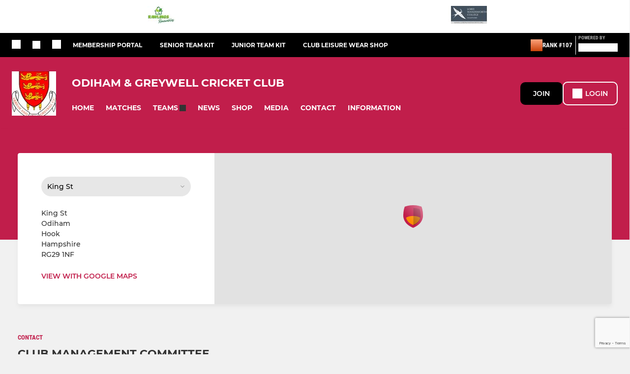

--- FILE ---
content_type: text/html; charset=utf-8
request_url: https://www.odiham-greywellcc.co.uk/contact
body_size: 36680
content:
<!DOCTYPE html><html lang="en" style="width:100%;overflow-x:hidden"><head><meta charSet="utf-8"/><meta name="viewport" content="initial-scale=1.0, width=device-width"/><title>Contact Odiham &amp; Greywell Cricket Club</title><link rel="preconnect" href="https://img-res.pitchero.com"/><link rel="preconnect" href="https://www.googletagmanager.com"/><link rel="preconnect" href="https://www.google-analytics.com"/><style>@font-face{font-display:swap;font-family:Anton;font-style:normal;font-weight:400;src:local("Anton Regular"),local("Anton-Regular"),url(/fonts/anton-regular.woff2) format('woff2');}@font-face{font-display:swap;font-family:Roboto Condensed;font-style:normal;font-weight:700;src:local("Roboto Condensed Bold"),local("RobotoCondensed-Bold"),url(/fonts/roboto-condensed-v18-latin-700.woff2) format('woff2');}@font-face{font-display:swap;font-family:Montserrat;font-style:normal;font-weight:500;src:local("Montserrat Medium"),local("Montserrat-Medium"),url(/fonts/montserrat-v14-latin-500.woff2) format('woff2');}@font-face{font-display:swap;font-family:Montserrat;font-style:normal;font-weight:600;src:local("Montserrat SemiBold"),local("Montserrat-SemiBold"),url(/fonts/montserrat-v14-latin-600.woff2) format('woff2');}@font-face{font-display:swap;font-family:Montserrat;font-style:normal;font-weight:700;src:local("Montserrat Bold"),local("Montserrat-Bold"),url(/fonts/montserrat-v14-latin-700.woff2) format('woff2');}.c-bbcode-table{table-layout:fixed;width:100%}.bbcode-table__cell{padding:6px;border:1px solid #ddd}.bbcode-content img{max-width:100%}.bbcode-content__large{font-size:150%}.bbcode-content__small{font-size:70%}.u-line-through{text-decoration:line-through}.u-text-center{text-align:center}.u-text-right{text-align:right}@media screen and (min-width:768px){.u-lap-and-up-float-left{float:left!important}.u-lap-and-up-float-right{float:right!important}}.u-space-left--small{margin-left:12px!important}.u-space-right--small{margin-right:12px!important}.c_darkmode,:root{--phconsent-btn-secondary-text:var(--phconsent-text);--phconsent-toggle-bg-on:var(--phconsent-btn-primary-bg);--phconsent-webkit-scrollbar-bg-hover:#9199a0}#cm,#s-cnt{width:100%;z-index:6000;position:fixed;visibility:hidden}#s-bl .c-bl,#s-bl .c-bl.b-ex:first-child,#s-bl .c-bl:last-child{margin-bottom:.5em}#cm,#cs,#s-cnt{position:fixed}#c-vln,#s-bl .b-bn,#s-inr,.cc_div.ie .bar #s-bl thead tr{position:relative}#cm,#s-cnt,#s-inr{visibility:hidden}#cs,#s-bns{bottom:0;left:0;right:0}#s-cnt,#s-hdr{display:table;top:0}#s-bns,#s-hdr{height:4.75em}#c-vln,#s-c-bnc,#s-ttl{display:table-cell}#c-s-in,#cs,#s-bl,#s-cnt,#s-inr{height:100%}#s-cnt .b-bn .b-tl.exp,.cc_div .b-tg,.cc_div .c-bn,.cc_div .cc-link{cursor:pointer}#cm,#s-bl th,#s-cnt .b-bn .b-tl{font-family:inherit}#cs-ov,#s-hdr{z-index:2}:root{--phconsent-bg:#fff;--phconsent-text:#2d4156;--phconsent-btn-primary-bg:#2d4156;--phconsent-btn-primary-text:var(--phconsent-bg);--phconsent-btn-primary-hover-bg:#1d2e38;--phconsent-btn-secondary-bg:#eaeff2;--phconsent-btn-secondary-hover-bg:#d8e0e6;--phconsent-toggle-bg-off:#919ea6;--phconsent-toggle-bg-readonly:#d5dee2;--phconsent-toggle-knob-bg:#fff;--phconsent-toggle-knob-icon-color:#ecf2fa;--phconsent-block-text:var(--phconsent-text);--phconsent-cookie-category-block-bg:#f0f4f7;--phconsent-cookie-category-block-bg-hover:#e9eff4;--phconsent-section-border:#f1f3f5;--phconsent-cookie-table-border:#e9edf2;--phconsent-overlay-bg:rgba(4, 6, 8, .85);--phconsent-webkit-scrollbar-bg:#cfd5db}.c_darkmode{--phconsent-bg:#181b1d;--phconsent-text:#d8e5ea;--phconsent-btn-primary-bg:#a6c4dd;--phconsent-btn-primary-text:#000;--phconsent-btn-primary-hover-bg:#c2dff7;--phconsent-btn-secondary-bg:#33383c;--phconsent-btn-secondary-hover-bg:#3e454a;--phconsent-toggle-bg-off:#667481;--phconsent-toggle-bg-readonly:#454c54;--phconsent-toggle-knob-bg:var(--phconsent-cookie-category-block-bg);--phconsent-toggle-knob-icon-color:var(--phconsent-bg);--phconsent-block-text:#b3bfc5;--phconsent-cookie-category-block-bg:#23272a;--phconsent-cookie-category-block-bg-hover:#2b3035;--phconsent-section-border:#292d31;--phconsent-cookie-table-border:#2b3035;--phconsent-webkit-scrollbar-bg:#667481}.cc_div *,.cc_div :after,.cc_div :before,.cc_div :hover{-webkit-box-sizing:border-box;box-sizing:border-box;float:none;font-style:inherit;font-variant:normal;font-weight:inherit;font-family:inherit;line-height:1.2;font-size:1em;transition:none;animation:none;margin:0;padding:0;text-transform:none;letter-spacing:unset;color:inherit;background:0 0;border:none;border-radius:unset;box-shadow:none;text-decoration:none;text-align:left;visibility:unset;height:auto;vertical-align:baseline}#c-vln,#s-c-bnc,#s-hdr,#s-ttl,.cc_div .b-tg{vertical-align:middle}.cc_div{font-size:16px;font-weight:400;font-family:-apple-system,BlinkMacSystemFont,"Segoe UI",Roboto,Helvetica,Arial,sans-serif,"Apple Color Emoji","Segoe UI Emoji","Segoe UI Symbol";-webkit-font-smoothing:antialiased;-moz-osx-font-smoothing:grayscale;text-rendering:optimizeLegibility;color:#2d4156;color:var(--phconsent-text)}#c-ttl,#s-bl td:before,#s-ttl,.cc_div .b-tl,.cc_div .c-bn{font-weight:600}#cm,#s-bl .act .b-acc,#s-inr,.cc_div .b-tl,.cc_div .c-bl{border-radius:.35em}#s-bl .act .b-acc{border-top-left-radius:0;border-top-right-radius:0;max-height:100%;display:block;overflow:hidden}.cc_div a,.cc_div button,.cc_div input{-webkit-appearance:none;-moz-appearance:none;appearance:none}.cc_div a{border-bottom:1px solid}.cc_div a:hover{text-decoration:none;border-color:transparent}#cm-ov,#cs-ov,.c--anim #cm,.c--anim #s-cnt,.c--anim #s-inr{transition:visibility .25s linear,opacity .25s,transform .25s!important}#s-bl .c-bl,#s-bl tbody tr,#s-cnt .b-bn .b-tl{transition:background-color .25s}.c--anim .c-bn{transition:background-color .25s!important}.c--anim #cm.bar.slide,.c--anim #cm.bar.slide+#cm-ov,.c--anim .bar.slide #s-inr,.c--anim .bar.slide+#cs-ov{transition:visibility .4s,opacity .4s,transform .4s!important}#cm.bar.slide,.cc_div .bar.slide #s-inr{transform:translateX(100%);opacity:1}#cm.bar.top.slide,.cc_div .bar.left.slide #s-inr{transform:translateX(-100%);opacity:1}#cm.slide,.cc_div .slide #s-inr{transform:translateY(1.6em)}#cm.top.slide{transform:translateY(-1.6em)}#cm.bar.slide{transform:translateY(100%)}#cm.bar.top.slide{transform:translateY(-100%)}.show--consent .c--anim #cm,.show--consent .c--anim #cm.bar,.show--settings .c--anim #s-inr,.show--settings .c--anim .bar.slide #s-inr{opacity:1;transform:scale(1);visibility:visible!important}.show--consent .c--anim #cm.box.middle,.show--consent .c--anim #cm.cloud.middle{transform:scale(1) translateY(-50%)}.show--settings .c--anim #s-cnt{visibility:visible!important}.force--consent.show--consent .c--anim #cm-ov,.show--settings .c--anim #cs-ov{visibility:visible!important;opacity:1!important}#cm{padding:1.1em 1.8em 1.4em;background:#fff;background:var(--phconsent-bg);max-width:24.2em;bottom:1.25em;right:1.25em;box-shadow:0 .625em 1.875em #000;box-shadow:0 .625em 1.875em rgba(2,2,3,.28);opacity:0;transform:scale(.95);line-height:initial}#cc_div #cm{display:block!important}#c-ttl{margin-bottom:.7em;font-size:1.05em}#c-txt,#s-cnt .p{font-size:.9em;line-height:1.5em}.cloud #c-ttl{margin-top:-.15em}#s-bl .title,.cc_div #c-bns{margin-top:1.4em}.cc_div #c-bns{display:flex;justify-content:space-between}.cc_div .c-bn{color:#40505a;color:var(--phconsent-btn-secondary-text);background:#e5ebef;background:var(--phconsent-btn-secondary-bg);padding:1em 1.7em;display:inline-block;font-size:.82em;-moz-user-select:none;-khtml-user-select:none;-webkit-user-select:none;-o-user-select:none;user-select:none;text-align:center;border-radius:4px;flex:1}#c-bns button+button,#s-c-bn,#s-cnt button+button{float:right;margin-left:1em}#s-cnt #s-rall-bn{float:none}#c-bns.swap button:first-child:active,#c-bns.swap button:first-child:hover,#cm .c_link:active,#cm .c_link:hover,#s-c-bn:active,#s-c-bn:hover,#s-cnt button+button:active,#s-cnt button+button:hover{background:#d8e0e6;background:var(--phconsent-btn-secondary-hover-bg)}#s-cnt{left:0}#s-bl,#s-cnt .b-bn .b-tl{display:block;width:100%}#hubspot-messages-iframe-container{z-index:5000!important}#s-bl{outline:0;overflow-y:auto;overflow-y:overlay;overflow-x:hidden;padding:1.3em 2.1em}#cm.cloud,#s-bl .b-acc,#s-bl table,#s-inr,.cc_div span.t-lb{overflow:hidden}#s-bl .b-bn,#s-bl .c-bl.b-ex+.c-bl.b-ex,#s-bl .title:first-child{margin-top:0}#s-bl .b-acc .p{margin-top:0;padding:1em}#s-cnt .b-bn .b-tl{font-size:.95em;position:relative;padding:1.3em 6.4em 1.3em 2.7em;background:0 0}#s-cnt .act .b-bn .b-tl{border-bottom-right-radius:0;border-bottom-left-radius:0}#s-bl tbody tr:hover,#s-cnt .b-bn .b-tl:active,#s-cnt .b-bn .b-tl:hover{background:#e9eff4;background:var(--phconsent-cookie-category-block-bg-hover)}#s-bl .c-bl{padding:1em;border:1px solid #f1f3f5;border-color:var(--phconsent-section-border)}#s-bl .b-acc,.cc_div.ie .bar #c-vln{padding-top:0}#s-bl .c-bl:hover{background:#f0f4f7;background:var(--phconsent-cookie-category-block-bg)}#s-bl .c-bl:first-child{transition:none;padding:0;margin-top:0;border:none;margin-bottom:2em}#s-bl .c-bl:not(.b-ex):first-child:hover{background:unset}#s-bl .c-bl.b-ex{padding:0;border:none;background:#f0f4f7;background:var(--phconsent-cookie-category-block-bg);transition:none}#s-bl .c-bl.b-ex+.c-bl{margin-top:2em}#s-bl .b-acc{max-height:0;margin-bottom:0;display:none}#s-cnt .p{margin-top:.85em;color:#2d4156;color:var(--phconsent-block-text)}.cc_div .b-tg .c-tg.c-ro,.cc_div .b-tg .c-tgl:disabled{cursor:not-allowed}#cs{padding:0 1.7em;width:100%;top:0}#s-inr{max-width:45em;margin:0 auto;transform:scale(.96);opacity:0;padding-top:4.75em;padding-bottom:4.75em;box-shadow:rgba(3,6,9,.26) 0 13px 27px -5px}#s-bns,#s-hdr,.cc_div .b-tg,.cc_div .b-tg .c-tg,.cc_div span.t-lb{position:absolute}#s-bns,#s-hdr,#s-inr{background:#fff;background:var(--phconsent-bg)}#s-bns{padding:1em 2.1em;border-top:1px solid #f1f3f5;border-color:var(--phconsent-section-border)}.cc_div .cc-link{color:#253b48;color:var(--phconsent-btn-primary-bg);border-bottom:1px solid #253b48;border-color:var(--phconsent-btn-primary-bg);display:inline;padding-bottom:0;text-decoration:none;font-weight:600}.cc_div .cc-link:active,.cc_div .cc-link:hover{border-color:transparent}#c-bns button:first-child,#c-bns.swap button:last-child,#s-bns button:first-child{color:#fff;color:var(--phconsent-btn-primary-text);background:#253b48;background:var(--phconsent-btn-primary-bg)}#c-bns.swap button:first-child{color:#40505a;color:var(--phconsent-btn-secondary-text);background:#e5ebef;background:var(--phconsent-btn-secondary-bg)}.cc_div .b-tg .c-tgl:checked~.c-tg{background:#253b48;background:var(--phconsent-toggle-bg-on)}#c-bns button:first-child:active,#c-bns button:first-child:hover,#c-bns.swap button:last-child:active,#c-bns.swap button:last-child:hover,#s-bns button:first-child:active,#s-bns button:first-child:hover{background:#1d2e38;background:var(--phconsent-btn-primary-hover-bg)}#s-hdr{width:100%;padding:0 2.1em;border-bottom:1px solid #f1f3f5;border-color:var(--phconsent-section-border)}#c-s-in,#s-c-bn{position:relative}#s-ttl{font-size:1em}#s-c-bn{padding:0;width:1.7em;height:1.7em;font-size:1.45em;margin:0;font-weight:initial}.cc_div span.t-lb{top:0;z-index:-1;opacity:0;pointer-events:none}#c_policy__text{height:31.25em;overflow-y:auto;margin-top:1.25em}#c-s-in{transform:translateY(-50%);top:50%;height:calc(100% - 2.5em);max-height:37.5em}@media screen and (min-width:688px){#s-bl::-webkit-scrollbar{width:.9em;height:100%;background:0 0;border-radius:0 .25em .25em 0}#s-bl::-webkit-scrollbar-thumb{border:.25em solid var(--phconsent-bg);background:#cfd5db;background:var(--phconsent-webkit-scrollbar-bg);border-radius:100em}#s-bl::-webkit-scrollbar-thumb:hover{background:#9199a0;background:var(--phconsent-webkit-scrollbar-bg-hover)}#s-bl::-webkit-scrollbar-button{width:10px;height:5px}}.cc_div .b-tg{top:0;bottom:0;display:inline-block;margin:auto;right:1.2em;-webkit-user-select:none;-moz-user-select:none;-ms-user-select:none;user-select:none}#cm-ov,#cs-ov,.force--consent .cc_div{position:fixed;top:0;visibility:hidden;left:0;bottom:0}.cc_div .b-tg .c-tgl{position:absolute;cursor:pointer;display:block;top:0;left:0;margin:0;border:0}.cc_div .b-tg .c-tg{background:#919ea6;background:var(--phconsent-toggle-bg-off);transition:background-color .25s,box-shadow .25s;pointer-events:none}.cc_div .b-tg,.cc_div .b-tg .c-tg,.cc_div .b-tg .c-tgl,.cc_div span.t-lb{width:3.4em;height:1.5em;border-radius:4em}.cc_div .b-tg .c-tgl~.c-tg.c-ro{background:#d5dee2;background:var(--phconsent-toggle-bg-readonly)}.cc_div .b-tg .c-tgl~.c-tg.c-ro:after{box-shadow:none}.cc_div .b-tg .c-tg:after{content:"";position:relative;display:block;left:.125em;top:.125em;width:1.25em;height:1.25em;border:none;box-sizing:content-box;background:#fff;background:var(--phconsent-toggle-knob-bg);box-shadow:0 1px 2px rgba(24,32,35,.36);transition:transform .25s;border-radius:100%}.cc_div .b-tg .c-tgl:checked~.c-tg:after{transform:translateX(1.9em)}#s-bl table,#s-bl td,#s-bl th{border:none}#s-bl table{text-align:left;border-collapse:collapse;width:100%;padding:0;margin:0}#s-bl td,#s-bl th{padding:.8em .625em .8em 1.2em;text-align:left;vertical-align:top;font-size:.8em}#s-bl th{padding:1.2em}#s-bl thead tr:first-child{border-bottom:1px solid #e9edf2;border-color:var(--phconsent-cookie-table-border)}.force--consent #cs,.force--consent #s-cnt{width:100vw}#cm-ov,#cs-ov{right:0;opacity:0;background:rgba(4,6,8,.85);background:var(--phconsent-overlay-bg);display:none;transition:none}.c--anim #cs-ov,.cc_div .bar #s-bl table,.cc_div .bar #s-bl tbody,.cc_div .bar #s-bl td,.cc_div .bar #s-bl th,.cc_div .bar #s-bl thead,.cc_div .bar #s-bl tr,.cc_div .bar #s-cnt,.force--consent .c--anim #cm-ov,.force--consent.show--consent #cm-ov,.show--settings #cs-ov{display:block}.force--consent .cc_div{width:100vw;transition:visibility .25s linear}.force--consent.show--consent .c--anim .cc_div,.force--consent.show--settings .c--anim .cc_div{visibility:visible}.force--consent #cm{position:absolute}.force--consent #cm.bar{width:100vw;max-width:100vw}html.force--consent.show--consent{overflow-y:hidden!important}html.force--consent.show--consent,html.force--consent.show--consent body{height:auto!important;overflow-x:hidden!important}.cc_div .act .b-bn .exp::before,.cc_div .b-bn .exp::before{border:solid #2d4156;border-color:var(--phconsent-btn-secondary-text);border-width:0 2px 2px 0;padding:.2em;display:inline-block;content:'';margin-right:15px;position:absolute;transform:translateY(-50%) rotate(45deg);left:1.2em;top:50%}.cc_div .act .b-bn .b-tl::before{transform:translateY(-20%) rotate(225deg)}.cc_div .on-i::before{border:solid #fff;border-color:var(--phconsent-toggle-knob-icon-color);border-width:0 2px 2px 0;padding:.1em .1em .45em;display:inline-block;content:'';margin:0 auto;transform:rotate(45deg);top:.37em;left:.75em;position:absolute}#s-c-bn::after,#s-c-bn::before{content:'';position:absolute;left:.82em;top:.58em;height:.6em;width:1.5px;background:#444d53;background:var(--phconsent-btn-secondary-text);transform:rotate(45deg);border-radius:1em;margin:0 auto}#s-c-bn::after,.cc_div .off-i::after{transform:rotate(-45deg)}.cc_div .off-i,.cc_div .on-i{height:100%;width:50%;position:absolute;right:0;display:block;text-align:center;transition:opacity .15s}.cc_div .on-i{left:0;opacity:0}.cc_div .off-i::after,.cc_div .off-i::before{right:.8em;top:.42em;content:' ';height:.7em;width:.09375em;display:block;background:#cdd6dc;background:var(--phconsent-toggle-knob-icon-color);margin:0 auto;position:absolute;transform-origin:center}.cc_div .off-i::before{transform:rotate(45deg)}.cc_div .b-tg .c-tgl:checked~.c-tg .on-i{opacity:1}.cc_div .b-tg .c-tgl:checked~.c-tg .off-i{opacity:0}#cm.box.middle,#cm.cloud.middle{top:50%;transform:translateY(-37%);bottom:auto}#cm.box.middle.zoom,#cm.cloud.middle.zoom{transform:scale(.95) translateY(-50%)}#cm.box.center{left:1em;right:1em;margin:0 auto}#cm.cloud{max-width:50em;margin:0 auto;text-align:center;left:1em;right:1em;padding:1.3em 2em;width:unset}#cm.bar,#cm.bar.left,#cm.bar.right{left:0;right:0}.cc_div .cloud #c-inr{display:table;width:100%}.cc_div .cloud #c-inr-i{width:70%;display:table-cell;vertical-align:top;padding-right:2.4em}.cc_div .cloud #c-txt{font-size:.85em}.cc_div .cloud #c-bns{min-width:170px;display:table-cell;vertical-align:middle}#cm.cloud .c-bn{margin:.625em 0 0;width:100%}#cm.cloud .c-bn:first-child{margin:0}#cm.cloud.left{margin-right:1.25em}#cm.cloud.right{margin-left:1.25em}#cm.bar{width:100%;max-width:100%;bottom:0;border-radius:0;position:fixed;padding:2em}#cm.bar #c-inr{max-width:32em;margin:0 auto}#cm.bar #c-bns{max-width:33.75em}#cm.bar #cs,.cc_div .bar #cs{padding:0}.cc_div .bar #c-s-in{top:0;transform:none;height:100%;max-height:100%}.cc_div .bar #s-bl,.cc_div .bar #s-bns,.cc_div .bar #s-hdr{padding-left:1.6em;padding-right:1.6em}.cc_div .bar #s-inr{margin:0 0 0 auto;border-radius:0;max-width:32em}.cc_div .bar.left #s-inr{margin-left:0;margin-right:auto}.cc_div .bar #s-bl thead tr{position:absolute;top:-9999px;left:-9999px}.cc_div .bar #s-bl tr{border-top:1px solid #e3e7ed;border-color:var(--phconsent-cookie-table-border)}.cc_div .bar #s-bl td{border:none;position:relative;padding-left:35%}.cc_div .bar #s-bl td:before{position:absolute;left:1em;padding-right:.625em;white-space:nowrap;content:attr(data-column);color:#000;color:var(--phconsent-text);overflow:hidden;text-overflow:ellipsis}#cm.top{bottom:auto;top:1.25em}#cm.left{right:auto;left:1.25em}#cm.right{left:auto;right:1.25em}#cm.bar.top,.cc_div.ie #c-s-in{top:0}@media screen and (max-width:688px){#cs,#s-inr{border-radius:0}#cm.cloud.left,#cm.cloud.right,#s-inr{margin:0}#cm,#cm.cloud,#cm.left,#cm.right{width:auto;max-width:100%;margin:0;padding:1.4em!important;right:1em;left:1em;bottom:1em;display:block}.force--consent #cm,.force--consent #cm.cloud{width:auto;max-width:100vw}#cm.top{top:1em;bottom:auto}#cm.bottom{bottom:1em;top:auto}#cm.bar.bottom{bottom:0}#cm.cloud .c-bn{font-size:.85em}#s-bns,.cc_div .bar #s-bns{padding:1em 1.3em}.cc_div .bar #s-inr{max-width:100%;width:100%}.cc_div .cloud #c-inr-i{padding-right:0}#cs{padding:0}#c-s-in{max-height:100%;height:100%;top:0;transform:none}.cc_div .b-tg{transform:scale(1.1);right:1.1em}#s-inr{padding-bottom:7.9em}#s-bns{height:7.9em}#s-bl,.cc_div .bar #s-bl{padding:1.3em}#s-hdr,.cc_div .bar #s-hdr{padding:0 1.3em}#s-bl table{width:100%}#s-inr.bns-t{padding-bottom:10.5em}.bns-t #s-bns{height:10.5em}.cc_div .bns-t .c-bn{font-size:.83em;padding:.9em 1.6em}#s-cnt .b-bn .b-tl{padding-top:1.2em;padding-bottom:1.2em}#s-bl table,#s-bl tbody,#s-bl td,#s-bl th,#s-bl thead,#s-bl tr,#s-cnt{display:block}#s-bl thead tr{position:absolute;top:-9999px;left:-9999px}#s-bl tr{border-top:1px solid #e3e7ed;border-color:var(--phconsent-cookie-table-border)}#s-bl td{border:none;position:relative;padding-left:35%}#s-bl td:before{position:absolute;left:1em;padding-right:.625em;white-space:nowrap;content:attr(data-column);color:#000;color:var(--phconsent-text);overflow:hidden;text-overflow:ellipsis}#cm .c-bn,.cc_div .c-bn{width:100%;margin-right:0}#s-cnt #s-rall-bn{margin-left:0}.cc_div #c-bns{flex-direction:column}#c-bns button+button,#s-cnt button+button{margin-top:.625em;margin-left:0;float:unset}#cm.box,#cm.cloud{left:1em;right:1em;width:auto}.cc_div .cloud #c-bns,.cc_div .cloud #c-inr,.cc_div .cloud #c-inr-i{display:block;width:auto;min-width:unset}.cc_div .cloud #c-txt{font-size:.9em}.cc_div .cloud #c-bns{margin-top:1.625em}}.cc_div.ie #c-vln{height:100%;padding-top:5.62em}.cc_div.ie #cs{max-height:37.5em;position:relative;top:0;margin-top:-5.625em}.cc_div.ie .bar #cs{margin-top:0;max-height:100%}.cc_div.ie #cm{border:1px solid #dee6e9}.cc_div.ie .b-tg{padding-left:1em;margin-bottom:.7em}.cc_div.ie .b-tg .c-tgl:checked~.c-tg:after{left:1.95em}.cc_div.ie #s-bl table{overflow:auto}.cc_div.ie .b-tg .c-tg,.cc_div.ie .bar #s-bl td:before{display:none}.cc_div.ie .b-tg .c-tgl{position:relative;display:inline-block;vertical-align:middle;margin-bottom:.2em;height:auto}.cc_div.ie #s-cnt .b-bn .b-tl{padding:1.3em 6.4em 1.3em 1.4em}.cc_div.ie .bar #s-bl td{padding:.8em .625em .8em 1.2em}body,h1,h2,h3,h4,h5,h6{margin:0}body,textarea{color:#333}*{word-break:break-word;hyphens:auto}html{-webkit-font-smoothing:antialiased;-moz-osx-font-smoothing:grayscale}body{background:#f1f1f1;min-width:320px;max-width:100vw;overflow-x:hidden}a{color:inherit;text-decoration:none}#footer a:hover{text-decoration:underline}label{display:block}button{background:0 0;border:none;padding:0;cursor:pointer}table{border-collapse:collapse;border-spacing:0}@media screen and (max-width:768px){.c-homepage--matches .homepage__matches,.c-homepage--news .homepage__news{display:block}.c-homepage--matches .homepage__news,.c-homepage--news .homepage__matches{display:none}}.vimeoPlayer iframe{position:absolute;top:0;left:0;width:100%;height:100%}.video-js .vjs-control-bar{z-index:2}.video-js .vjs-time-tooltip{white-space:nowrap}.video-js .vjs-mouse-display{display:none!important}.vjs-poster{background-size:cover!important}.cardHighlight img{transition:transform .2s ease-in-out,opacity .25s ease-in-out!important}.cardHighlight:hover img,.cardHighlightSlow:hover img{transform:scale(1.05)}.cardHighlightSlow img{transition:transform .75s ease-in-out,opacity .75s ease-in-out!important}button,hr,input{overflow:visible}progress,sub,sup{vertical-align:baseline}[type=checkbox],[type=radio],legend{box-sizing:border-box;padding:0}html{line-height:1.15;-webkit-text-size-adjust:100%}body{margin:0}details,main{display:block}h1{font-size:2em;margin:.67em 0}hr{box-sizing:content-box;height:0}code,kbd,pre,samp{font-family:monospace,monospace;font-size:1em}a{background-color:transparent}abbr[title]{border-bottom:none;text-decoration:underline;text-decoration:underline dotted}b,strong{font-weight:bolder}small{font-size:80%}sub,sup{font-size:75%;line-height:0;position:relative}sub{bottom:-.25em}sup{top:-.5em}img{border-style:none}button,input,optgroup,select,textarea{font-family:inherit;font-size:100%;line-height:1.15;margin:0}button,select{text-transform:none}[type=button],[type=reset],[type=submit],button{-webkit-appearance:button}[type=button]::-moz-focus-inner,[type=reset]::-moz-focus-inner,[type=submit]::-moz-focus-inner,button::-moz-focus-inner{border-style:none;padding:0}[type=button]:-moz-focusring,[type=reset]:-moz-focusring,[type=submit]:-moz-focusring,button:-moz-focusring{outline:ButtonText dotted 1px}fieldset{padding:.35em .75em .625em}legend{color:inherit;display:table;max-width:100%;white-space:normal}textarea{overflow:auto}[type=number]::-webkit-inner-spin-button,[type=number]::-webkit-outer-spin-button{height:auto}[type=search]{-webkit-appearance:textfield;outline-offset:-2px}[type=search]::-webkit-search-decoration{-webkit-appearance:none}::-webkit-file-upload-button{-webkit-appearance:button;font:inherit}summary{display:list-item}[hidden],template{display:none}</style><style data-styled="cVNztW ZEcNI yBDXB dMWPXh jLWFlq idTlwM hulqWb gnIHZZ bAiMxx fwsopc eQgaiW ixKpgu fogvoJ cGwrDK dnRXGh hbLBJM kQnPtQ jATMFD dYWqvZ bxOLgr gPSbwv hlbcXo ieIRSj kcAJLB dDQFvJ iamjnI cajctW eOAAeJ cOOURy hnGalR fprmf ietoRU gkUCEX fntCZT ehAeFp lhxAza gCEFyB kBbGVN cXjkSc heBHSX eeLZCd ieQXDz kNnYHI gZnCzr bfWisN dmKfvP iKubvt jhtkdG dnzBN bWPTNF hLJgnr fPBQsF kvbEUM hKrjam gDEnxj gEVopO bBHwee eKeOQH fcEjJE eJcfgR dIhTGr GldLF gqFqdU ibpwDM cGVSm fhcIhD fkRbTh iKedDm ivhSMA itYyla jHyhhF hIKbSO YOzpP bLIXkn fNURag OeRGx bFedBU iXaQYZ kWeCZF cGQvMX fLxNqI kpqXAH coGLgl kFYWBy jCpQie iTOXrM hTqEEm lbJOtg hDVqKw dvFIkc bpSZvn bijDpr isuHUc enJRlB KCiEP bCOQrg eaEAPi fKcJBO cyNPHL clsMze bjqAEB jlTMfI dZvUyH ingKQn NFUGL jVRONT dPzcOa bFeNq jMRCih eBvgqr eRWBRC hwYQGB jSSfay hsOpIP fEtKRg eUwQzQ bcuhiX hzEUCN eQaAlv ihNFvT cTquwb eqrYTE dkMcZy fzkzhg jvyJGu cqPsGa gWdKUE juKyFR rvofv iBsoOG ipVkXx bkysJr fEbcHw lnoHXm eishKp jrvUcE eSecec jKpbph dLSAOi gZSRWr bBNJVT hvaaym mIZXl dGoJIW cGwLpW UpGDU WBHB vdfpw dWYKqi ftOrnG cfWMZZ hMJYhw VZrIA cpPffu jZOCHM iKmoVo hfNvyC AUgSm jELWvp QjQZi hVqyDo gpjwMg dmLGyN iKxCQD gpIpsK dIlwlC hWAFhR jcOQfT gSKCgX hTZxDk gfRhxl edoQWW iNppbi" data-styled-version="4.4.1">
/* sc-component-id: sc-bwzfXH */
.cVNztW{font-family:'Montserrat','Gibson','Roboto',Arial,Helvetica,sans-serif;font-size:1rem;font-weight:normal;-webkit-letter-spacing:auto;-moz-letter-spacing:auto;-ms-letter-spacing:auto;letter-spacing:auto;line-height:1.5;opacity:1;text-transform:none;}.ZEcNI{fill:#fff;color:#fff;font-family:'Montserrat','Gibson','Roboto',Arial,Helvetica,sans-serif;font-size:12px;font-weight:700;-webkit-letter-spacing:auto;-moz-letter-spacing:auto;-ms-letter-spacing:auto;letter-spacing:auto;line-height:15px;opacity:1;text-transform:uppercase;}.yBDXB{fill:#fff;color:#fff;font-family:'Roboto Condensed','Gibson','Roboto',Arial,Helvetica,sans-serif;font-size:13px;font-weight:500;-webkit-letter-spacing:auto;-moz-letter-spacing:auto;-ms-letter-spacing:auto;letter-spacing:auto;line-height:15px;opacity:1;text-transform:uppercase;}.dMWPXh{fill:#ababab;color:#ababab;font-family:'Roboto Condensed','Gibson','Roboto',Arial,Helvetica,sans-serif;font-size:10px;font-weight:bold;-webkit-letter-spacing:auto;-moz-letter-spacing:auto;-ms-letter-spacing:auto;letter-spacing:auto;line-height:11px;opacity:1;text-transform:uppercase;}.jLWFlq{fill:#FFFFFF;color:#FFFFFF;font-family:'Montserrat','Gibson','Roboto',Arial,Helvetica,sans-serif;font-size:16px;font-weight:bold;-webkit-letter-spacing:auto;-moz-letter-spacing:auto;-ms-letter-spacing:auto;letter-spacing:auto;line-height:15px;opacity:1;text-transform:uppercase;} @media screen and (min-width:820px){.jLWFlq{font-size:22px;line-height:27px;}}.idTlwM{fill:#FFFFFF;color:#FFFFFF;font-family:'Montserrat','Gibson','Roboto',Arial,Helvetica,sans-serif;font-size:14px;font-weight:700;-webkit-letter-spacing:auto;-moz-letter-spacing:auto;-ms-letter-spacing:auto;letter-spacing:auto;line-height:15px;opacity:1;text-transform:uppercase;}.hulqWb{fill:inherit;color:inherit;font-family:'Montserrat','Gibson','Roboto',Arial,Helvetica,sans-serif;font-size:14px;font-weight:600;-webkit-letter-spacing:auto;-moz-letter-spacing:auto;-ms-letter-spacing:auto;letter-spacing:auto;line-height:18px;opacity:1;text-transform:uppercase;}.gnIHZZ{fill:#333;color:#333;font-family:inherit;font-size:1rem;font-weight:bold;-webkit-letter-spacing:auto;-moz-letter-spacing:auto;-ms-letter-spacing:auto;letter-spacing:auto;line-height:1.5;opacity:1;text-transform:uppercase;}.bAiMxx{fill:#FFF;color:#FFF;font-family:inherit;font-size:1rem;font-weight:bold;-webkit-letter-spacing:auto;-moz-letter-spacing:auto;-ms-letter-spacing:auto;letter-spacing:auto;line-height:1.5;opacity:1;text-transform:uppercase;}.fwsopc{fill:#FFF;color:#FFF;font-family:'Montserrat','Gibson','Roboto',Arial,Helvetica,sans-serif;font-size:16px;font-weight:bold;-webkit-letter-spacing:auto;-moz-letter-spacing:auto;-ms-letter-spacing:auto;letter-spacing:auto;line-height:20px;opacity:1;text-transform:uppercase;}.eQgaiW{fill:#FFF;color:#FFF;font-family:'Montserrat','Gibson','Roboto',Arial,Helvetica,sans-serif;font-size:14px;font-weight:bold;-webkit-letter-spacing:auto;-moz-letter-spacing:auto;-ms-letter-spacing:auto;letter-spacing:auto;line-height:16px;opacity:1;text-transform:uppercase;}.ixKpgu{fill:lightgrey;color:lightgrey;font-family:inherit;font-size:0.75rem;font-weight:normal;-webkit-letter-spacing:auto;-moz-letter-spacing:auto;-ms-letter-spacing:auto;letter-spacing:auto;line-height:1.5;opacity:1;text-transform:uppercase;}.fogvoJ{fill:#FFF;color:#FFF;font-family:'Montserrat','Gibson','Roboto',Arial,Helvetica,sans-serif;font-size:large;font-weight:bold;-webkit-letter-spacing:auto;-moz-letter-spacing:auto;-ms-letter-spacing:auto;letter-spacing:auto;line-height:15px;opacity:1;text-transform:uppercase;}.cGwrDK{text-align:center;font-family:inherit;font-size:1rem;font-weight:normal;-webkit-letter-spacing:auto;-moz-letter-spacing:auto;-ms-letter-spacing:auto;letter-spacing:auto;line-height:1.5;opacity:1;text-transform:none;}.dnRXGh{fill:#FFF;color:#FFF;font-family:'Montserrat','Gibson','Roboto',Arial,Helvetica,sans-serif;font-size:22px;font-weight:bold;-webkit-letter-spacing:auto;-moz-letter-spacing:auto;-ms-letter-spacing:auto;letter-spacing:auto;line-height:27px;opacity:1;text-transform:uppercase;}.hbLBJM{fill:#FFF;color:#FFF;font-family:'Montserrat','Gibson','Roboto',Arial,Helvetica,sans-serif;font-size:14px;font-weight:500;-webkit-letter-spacing:auto;-moz-letter-spacing:auto;-ms-letter-spacing:auto;letter-spacing:auto;line-height:21px;opacity:1;text-transform:none;}.kQnPtQ{fill:#FFF;color:#FFF;font-family:'Montserrat','Gibson','Roboto',Arial,Helvetica,sans-serif;font-size:14px;font-weight:600;-webkit-letter-spacing:auto;-moz-letter-spacing:auto;-ms-letter-spacing:auto;letter-spacing:auto;line-height:18px;opacity:1;text-transform:none;}.jATMFD{text-align:left;fill:#FFF;color:#FFF;font-family:'Montserrat','Gibson','Roboto',Arial,Helvetica,sans-serif;font-size:12px;font-weight:500;-webkit-letter-spacing:auto;-moz-letter-spacing:auto;-ms-letter-spacing:auto;letter-spacing:auto;line-height:14px;opacity:1;text-transform:none;}.dYWqvZ{text-align:center;fill:#FFF;color:#FFF;font-family:'Roboto Condensed','Gibson','Roboto',Arial,Helvetica,sans-serif;font-size:13px;font-weight:bold;-webkit-letter-spacing:auto;-moz-letter-spacing:auto;-ms-letter-spacing:auto;letter-spacing:auto;line-height:15px;opacity:1;text-transform:uppercase;}.bxOLgr{text-align:center;fill:#FFF;color:#FFF;font-family:'Montserrat','Gibson','Roboto',Arial,Helvetica,sans-serif;font-size:22px;font-weight:bold;-webkit-letter-spacing:auto;-moz-letter-spacing:auto;-ms-letter-spacing:auto;letter-spacing:auto;line-height:27px;opacity:1;text-transform:uppercase;}.gPSbwv{font-family:'Montserrat','Gibson','Roboto',Arial,Helvetica,sans-serif;font-size:12px;font-weight:bold;-webkit-letter-spacing:auto;-moz-letter-spacing:auto;-ms-letter-spacing:auto;letter-spacing:auto;line-height:15px;opacity:1;text-transform:uppercase;}.hlbcXo{fill:#333;color:#333;font-family:'Montserrat','Gibson','Roboto',Arial,Helvetica,sans-serif;font-size:22px;font-weight:bold;-webkit-letter-spacing:auto;-moz-letter-spacing:auto;-ms-letter-spacing:auto;letter-spacing:auto;line-height:27px;opacity:1;text-transform:uppercase;}.ieIRSj{fill:#333;color:#333;font-family:'Montserrat','Gibson','Roboto',Arial,Helvetica,sans-serif;font-size:14px;font-weight:500;-webkit-letter-spacing:auto;-moz-letter-spacing:auto;-ms-letter-spacing:auto;letter-spacing:auto;line-height:21px;opacity:1;text-transform:none;}.kcAJLB{fill:#c11e4b;color:#c11e4b;font-family:'Montserrat','Gibson','Roboto',Arial,Helvetica,sans-serif;font-size:14px;font-weight:600;-webkit-letter-spacing:auto;-moz-letter-spacing:auto;-ms-letter-spacing:auto;letter-spacing:auto;line-height:18px;opacity:1;text-transform:uppercase;}.dDQFvJ{fill:#c11e4b;color:#c11e4b;font-family:'Roboto Condensed','Gibson','Roboto',Arial,Helvetica,sans-serif;font-size:16px;font-weight:bold;-webkit-letter-spacing:auto;-moz-letter-spacing:auto;-ms-letter-spacing:auto;letter-spacing:auto;line-height:19px;opacity:1;text-transform:uppercase;} @media screen and (max-width:1280px){.dDQFvJ{font-family:'Roboto Condensed','Gibson','Roboto',Arial,Helvetica,sans-serif;font-size:13px;font-weight:bold;line-height:15px;text-transform:uppercase;}}.iamjnI{fill:#333;color:#333;font-family:'Montserrat','Gibson','Roboto',Arial,Helvetica,sans-serif;font-size:14px;font-weight:600;-webkit-letter-spacing:auto;-moz-letter-spacing:auto;-ms-letter-spacing:auto;letter-spacing:auto;line-height:18px;opacity:1;text-transform:none;}.cajctW{fill:#767676;color:#767676;font-family:'Montserrat','Gibson','Roboto',Arial,Helvetica,sans-serif;font-size:14px;font-weight:500;-webkit-letter-spacing:auto;-moz-letter-spacing:auto;-ms-letter-spacing:auto;letter-spacing:auto;line-height:21px;opacity:1;text-transform:none;}.eOAAeJ{text-align:right;fill:#c11e4b;color:#c11e4b;font-family:'Montserrat','Gibson','Roboto',Arial,Helvetica,sans-serif;font-size:14px;font-weight:600;-webkit-letter-spacing:auto;-moz-letter-spacing:auto;-ms-letter-spacing:auto;letter-spacing:auto;line-height:18px;opacity:1;text-transform:uppercase;}.cOOURy{text-align:center;fill:#333;color:#333;font-family:'Montserrat','Gibson','Roboto',Arial,Helvetica,sans-serif;font-size:18px;font-weight:bold;-webkit-letter-spacing:auto;-moz-letter-spacing:auto;-ms-letter-spacing:auto;letter-spacing:auto;line-height:27px;opacity:1;text-transform:uppercase;}.hnGalR{text-align:center;fill:#333;color:#333;font-family:'Montserrat','Gibson','Roboto',Arial,Helvetica,sans-serif;font-size:22px;font-weight:bold;-webkit-letter-spacing:auto;-moz-letter-spacing:auto;-ms-letter-spacing:auto;letter-spacing:auto;line-height:27px;opacity:1;text-transform:uppercase;}.fprmf{text-align:left;fill:#FFFFFF;color:#FFFFFF;font-family:'Montserrat','Gibson','Roboto',Arial,Helvetica,sans-serif;font-size:18px;font-weight:bold;-webkit-letter-spacing:auto;-moz-letter-spacing:auto;-ms-letter-spacing:auto;letter-spacing:auto;line-height:27px;opacity:1;text-transform:uppercase;}.ietoRU{text-align:left;fill:#FFFFFF;color:#FFFFFF;font-family:'Montserrat','Gibson','Roboto',Arial,Helvetica,sans-serif;font-size:16px;font-weight:500;-webkit-letter-spacing:auto;-moz-letter-spacing:auto;-ms-letter-spacing:auto;letter-spacing:auto;line-height:14px;opacity:1;text-transform:none;}.gkUCEX{fill:#FFFFFF;color:#FFFFFF;font-family:'Montserrat','Gibson','Roboto',Arial,Helvetica,sans-serif;font-size:14px;font-weight:normal;-webkit-letter-spacing:auto;-moz-letter-spacing:auto;-ms-letter-spacing:auto;letter-spacing:auto;line-height:15px;opacity:1;text-transform:uppercase;}.fntCZT{fill:#FFFFFF;color:#FFFFFF;font-family:'Montserrat','Gibson','Roboto',Arial,Helvetica,sans-serif;font-size:14px;font-weight:bold;-webkit-letter-spacing:auto;-moz-letter-spacing:auto;-ms-letter-spacing:auto;letter-spacing:auto;line-height:27px;opacity:1;text-transform:uppercase;}.ehAeFp{fill:#fff;color:#fff;font-family:'Roboto Condensed','Gibson','Roboto',Arial,Helvetica,sans-serif;font-size:10px;font-weight:bold;-webkit-letter-spacing:auto;-moz-letter-spacing:auto;-ms-letter-spacing:auto;letter-spacing:auto;line-height:11px;opacity:1;text-transform:uppercase;}.lhxAza{text-align:left;fill:#fff;color:#fff;font-family:'Montserrat','Gibson','Roboto',Arial,Helvetica,sans-serif;font-size:14px;font-weight:normal;-webkit-letter-spacing:auto;-moz-letter-spacing:auto;-ms-letter-spacing:auto;letter-spacing:auto;line-height:18px;opacity:1;text-transform:none;}.gCEFyB{text-align:center;font-family:inherit;font-size:1rem;font-weight:normal;-webkit-letter-spacing:auto;-moz-letter-spacing:auto;-ms-letter-spacing:auto;letter-spacing:auto;line-height:1.5;opacity:1;text-transform:none;} @media screen and (min-width:768px){.gCEFyB{text-align:left;}}.kBbGVN{fill:#fff;color:#fff;font-family:'Montserrat','Gibson','Roboto',Arial,Helvetica,sans-serif;font-size:14px;font-weight:500;-webkit-letter-spacing:auto;-moz-letter-spacing:auto;-ms-letter-spacing:auto;letter-spacing:auto;line-height:14px;opacity:1;text-transform:none;}.cXjkSc{fill:#fff;color:#fff;font-family:'Montserrat','Gibson','Roboto',Arial,Helvetica,sans-serif;font-size:14px;font-weight:600;-webkit-letter-spacing:auto;-moz-letter-spacing:auto;-ms-letter-spacing:auto;letter-spacing:auto;line-height:18px;opacity:1;text-transform:uppercase;}.heBHSX{fill:#fff;color:#fff;font-family:'Montserrat','Gibson','Roboto',Arial,Helvetica,sans-serif;font-size:12px;font-weight:500;-webkit-letter-spacing:auto;-moz-letter-spacing:auto;-ms-letter-spacing:auto;letter-spacing:auto;line-height:14px;opacity:1;text-transform:none;}.eeLZCd{fill:#FFFFFF;color:#FFFFFF;font-family:'Montserrat','Gibson','Roboto',Arial,Helvetica,sans-serif;font-size:12px;font-weight:500;-webkit-letter-spacing:auto;-moz-letter-spacing:auto;-ms-letter-spacing:auto;letter-spacing:auto;line-height:14px;opacity:1;text-transform:none;}.ieQXDz{text-align:center;fill:#FFFFFF;color:#FFFFFF;font-family:'Montserrat','Gibson','Roboto',Arial,Helvetica,sans-serif;font-size:12px;font-weight:500;-webkit-letter-spacing:auto;-moz-letter-spacing:auto;-ms-letter-spacing:auto;letter-spacing:auto;line-height:14px;opacity:1;text-transform:none;}
/* sc-component-id: sc-htpNat */
.cpPffu{display:inline-block;position:relative;margin-bottom:0px;margin-left:0px;margin-right:0px;margin-top:0px;padding-bottom:12px;padding-left:24px;padding-right:24px;padding-top:12px;border-radius:10px;fill:currentColor;-webkit-transition:background-color 0.5s ease;transition:background-color 0.5s ease;outline:0px;cursor:pointer;border:2px solid white;background-color:transparent;color:white;}.jZOCHM{display:inline-block;position:relative;margin-bottom:0px;margin-left:0px;margin-right:0px;margin-top:0px;padding-bottom:12px;padding-left:24px;padding-right:24px;padding-top:12px;border-radius:3px;fill:currentColor;-webkit-transition:background-color 0.5s ease;transition:background-color 0.5s ease;outline:0px;cursor:pointer;border:none;background-color:transparent;color:#FFFFFF;}.iKmoVo{display:inline-block;position:relative;margin-bottom:0px;margin-left:0px;margin-right:0px;margin-top:0px;padding-bottom:12px;padding-left:24px;padding-right:24px;padding-top:12px;border-radius:10px;fill:currentColor;-webkit-transition:background-color 0.5s ease;transition:background-color 0.5s ease;outline:0px;cursor:pointer;border:2px solid white;background-color:white;color:black;width:100%;}.hfNvyC{display:inline-block;position:relative;margin-bottom:0px;margin-left:0px;margin-right:0px;margin-top:0px;padding-bottom:12px;padding-left:24px;padding-right:24px;padding-top:12px;border-radius:10px;fill:currentColor;-webkit-transition:background-color 0.5s ease;transition:background-color 0.5s ease;outline:0px;cursor:not-allowed;border:2px solid #00D296;background-color:#00D296;color:white;width:100%;opacity:0.2;}.AUgSm{display:inline-block;position:relative;margin-bottom:0px;margin-left:0px;margin-right:0px;margin-top:0px;padding-bottom:12px;padding-left:24px;padding-right:24px;padding-top:12px;border-radius:3px;fill:currentColor;-webkit-transition:background-color 0.5s ease;transition:background-color 0.5s ease;outline:0px;cursor:pointer;border:none;background-color:#c11e4b;color:#FFFFFF;box-shadow:rgba(0,0,0,0.2) 0px 3px 10px 0px;width:100%;} .AUgSm:hover{background-color:#e7245a;color:#FFFFFF;}.jELWvp{display:inline-block;position:relative;margin-bottom:0px;margin-left:0px;margin-right:0px;margin-top:0px;padding-bottom:12px;padding-left:24px;padding-right:24px;padding-top:12px;border-radius:3px;fill:currentColor;-webkit-transition:background-color 0.5s ease;transition:background-color 0.5s ease;outline:0px;cursor:pointer;border:none;background-color:#FFFFFF;color:#222;width:100%;}
/* sc-component-id: sc-ifAKCX */
.YOzpP{padding-top:12px;padding-right:12px;padding-bottom:12px;padding-left:12px;}.bLIXkn{padding-top:4px;padding-right:24px;padding-bottom:4px;padding-left:24px;}.fNURag{padding-right:36px;}.OeRGx{padding-right:6px;}@media screen and (min-width:820px){.bFedBU{padding-right:24px;padding-left:24px;}}@media screen and (min-width:820px){.iXaQYZ{padding-top:24px;padding-bottom:24px;}}.kWeCZF{padding-top:12px;padding-right:12px;padding-bottom:12px;padding-left:12px;} @media screen and (min-width:820px){.kWeCZF{padding-top:0;padding-right:12px;padding-bottom:0;padding-left:0;}}.cGQvMX{padding-top:12px;padding-right:12px;padding-bottom:12px;padding-left:0px;} @media screen and (min-width:820px){.cGQvMX{padding-top:36px;padding-bottom:0;padding-left:48px;}}.fLxNqI{padding-bottom:3px;padding-left:12px;}.kpqXAH{padding-left:3px;}.coGLgl{padding-top:12px;padding-right:12px;padding-bottom:12px;}.kFYWBy{padding-top:9px;padding-right:9px;padding-bottom:9px;padding-left:9px;}.jCpQie{padding-right:6px;padding-left:6px;}.iTOXrM{padding-bottom:0px;}.hTqEEm{padding-top:6px;padding-right:24px;padding-left:24px;}.lbJOtg{padding-top:20px;padding-bottom:20px;}.hDVqKw{padding-top:24px;padding-right:24px;padding-left:24px;}.dvFIkc{padding-top:12px;}.bpSZvn{padding-bottom:36px;}.bijDpr{padding-top:24px;padding-bottom:48px;padding-left:24px;}.isuHUc{padding-top:36px;padding-right:72px;padding-bottom:36px;padding-left:24px;}.enJRlB{padding-left:24px;}.KCiEP{padding-right:24px;padding-bottom:0px;padding-left:24px;}.bCOQrg{padding-top:36px;padding-right:24px;padding-bottom:60px;padding-left:24px;}.eaEAPi{padding-right:36px;padding-left:36px;}.fKcJBO{padding-top:48px;padding-bottom:48px;}.cyNPHL{padding-top:24px;padding-bottom:12px;}.bjqAEB{padding-top:24px;padding-right:60px;padding-left:60px;}.jlTMfI{padding-top:12px;padding-right:24px;padding-left:24px;}.dZvUyH{padding-top:24px;padding-right:24px;padding-bottom:24px;padding-left:24px;}.ingKQn{padding-right:36px;padding-left:36px;} @media screen and (max-width:720px){.ingKQn{padding-right:24px;padding-left:24px;}}.NFUGL{padding-top:20px;padding-bottom:19px;}.jVRONT{padding-top:24px;}.dPzcOa{padding-top:24px;padding-right:12px;padding-bottom:24px;padding-left:12px;} @media screen and (min-width:768px){.dPzcOa{padding-right:36px;padding-left:36px;}}.bFeNq{padding-top:48px;padding-right:48px;padding-left:48px;} @media screen and (max-width:947px){.bFeNq{padding-bottom:24px;}}.jMRCih{padding-top:48px;padding-right:48px;padding-bottom:24px;padding-left:48px;}.eBvgqr{padding-bottom:24px;}.eRWBRC{padding-right:48px;padding-bottom:48px;padding-left:48px;}@media screen and (max-width:620px){}.jSSfay{padding-top:12px;padding-right:12px;padding-bottom:12px;padding-left:12px;} @media screen and (min-width:768px){.jSSfay{padding-top:36px;padding-right:36px;padding-bottom:36px;padding-left:36px;}}.hsOpIP{padding-top:24px;padding-bottom:24px;}.fEtKRg{padding-top:36px;padding-right:12px;padding-bottom:36px;padding-left:12px;} @media screen and (min-width:768px){}.eUwQzQ{padding-right:12px;padding-bottom:24px;padding-left:12px;}.bcuhiX{padding-top:48px;padding-right:12px;padding-bottom:48px;padding-left:12px;} @media screen and (min-width:768px){}.hzEUCN{padding-left:6px;}
/* sc-component-id: sc-gzVnrw */
.eqrYTE{display:-webkit-box;display:-webkit-flex;display:-ms-flexbox;display:flex;-webkit-flex-direction:row;-ms-flex-direction:row;flex-direction:row;-webkit-align-items:stretch;-webkit-box-align:stretch;-ms-flex-align:stretch;align-items:stretch;-webkit-box-pack:space-around;-webkit-justify-content:space-around;-ms-flex-pack:space-around;justify-content:space-around;-webkit-flex-wrap:nowrap;-ms-flex-wrap:nowrap;flex-wrap:nowrap;}.dkMcZy{display:-webkit-box;display:-webkit-flex;display:-ms-flexbox;display:flex;-webkit-flex-direction:row;-ms-flex-direction:row;flex-direction:row;-webkit-align-items:center;-webkit-box-align:center;-ms-flex-align:center;align-items:center;-webkit-box-pack:justify;-webkit-justify-content:space-between;-ms-flex-pack:justify;justify-content:space-between;-webkit-flex-wrap:nowrap;-ms-flex-wrap:nowrap;flex-wrap:nowrap;}.fzkzhg{display:-webkit-box;display:-webkit-flex;display:-ms-flexbox;display:flex;-webkit-flex-direction:row;-ms-flex-direction:row;flex-direction:row;-webkit-align-items:center;-webkit-box-align:center;-ms-flex-align:center;align-items:center;-webkit-box-pack:start;-webkit-justify-content:flex-start;-ms-flex-pack:start;justify-content:flex-start;-webkit-flex-wrap:wrap;-ms-flex-wrap:wrap;flex-wrap:wrap;}.jvyJGu{display:-webkit-box;display:-webkit-flex;display:-ms-flexbox;display:flex;-webkit-flex-direction:row;-ms-flex-direction:row;flex-direction:row;-webkit-align-items:center;-webkit-box-align:center;-ms-flex-align:center;align-items:center;-webkit-box-pack:start;-webkit-justify-content:flex-start;-ms-flex-pack:start;justify-content:flex-start;-webkit-flex-wrap:nowrap;-ms-flex-wrap:nowrap;flex-wrap:nowrap;}.cqPsGa{display:-webkit-box;display:-webkit-flex;display:-ms-flexbox;display:flex;-webkit-flex-direction:column;-ms-flex-direction:column;flex-direction:column;-webkit-align-items:stretch;-webkit-box-align:stretch;-ms-flex-align:stretch;align-items:stretch;-webkit-box-pack:start;-webkit-justify-content:flex-start;-ms-flex-pack:start;justify-content:flex-start;-webkit-flex-wrap:nowrap;-ms-flex-wrap:nowrap;flex-wrap:nowrap;}.gWdKUE{display:-webkit-box;display:-webkit-flex;display:-ms-flexbox;display:flex;-webkit-flex-direction:row;-ms-flex-direction:row;flex-direction:row;-webkit-align-items:center;-webkit-box-align:center;-ms-flex-align:center;align-items:center;-webkit-box-pack:end;-webkit-justify-content:flex-end;-ms-flex-pack:end;justify-content:flex-end;-webkit-flex-wrap:wrap;-ms-flex-wrap:wrap;flex-wrap:wrap;}.juKyFR{display:-webkit-box;display:-webkit-flex;display:-ms-flexbox;display:flex;-webkit-flex-direction:row;-ms-flex-direction:row;flex-direction:row;-webkit-align-items:stretch;-webkit-box-align:stretch;-ms-flex-align:stretch;align-items:stretch;-webkit-box-pack:start;-webkit-justify-content:flex-start;-ms-flex-pack:start;justify-content:flex-start;-webkit-flex-wrap:nowrap;-ms-flex-wrap:nowrap;flex-wrap:nowrap;}.rvofv{display:-webkit-box;display:-webkit-flex;display:-ms-flexbox;display:flex;-webkit-flex-direction:row;-ms-flex-direction:row;flex-direction:row;-webkit-align-items:center;-webkit-box-align:center;-ms-flex-align:center;align-items:center;-webkit-box-pack:center;-webkit-justify-content:center;-ms-flex-pack:center;justify-content:center;-webkit-flex-wrap:nowrap;-ms-flex-wrap:nowrap;flex-wrap:nowrap;}.iBsoOG{display:-webkit-box;display:-webkit-flex;display:-ms-flexbox;display:flex;-webkit-flex-direction:row;-ms-flex-direction:row;flex-direction:row;-webkit-align-items:stretch;-webkit-box-align:stretch;-ms-flex-align:stretch;align-items:stretch;-webkit-box-pack:justify;-webkit-justify-content:space-between;-ms-flex-pack:justify;justify-content:space-between;-webkit-flex-wrap:nowrap;-ms-flex-wrap:nowrap;flex-wrap:nowrap;}.ipVkXx{display:-webkit-box;display:-webkit-flex;display:-ms-flexbox;display:flex;-webkit-flex-direction:column;-ms-flex-direction:column;flex-direction:column;-webkit-align-items:flex-start;-webkit-box-align:flex-start;-ms-flex-align:flex-start;align-items:flex-start;-webkit-box-pack:start;-webkit-justify-content:flex-start;-ms-flex-pack:start;justify-content:flex-start;-webkit-flex-wrap:nowrap;-ms-flex-wrap:nowrap;flex-wrap:nowrap;}.bkysJr{display:-webkit-box;display:-webkit-flex;display:-ms-flexbox;display:flex;-webkit-flex-direction:column;-ms-flex-direction:column;flex-direction:column;-webkit-align-items:center;-webkit-box-align:center;-ms-flex-align:center;align-items:center;-webkit-box-pack:start;-webkit-justify-content:flex-start;-ms-flex-pack:start;justify-content:flex-start;-webkit-flex-wrap:nowrap;-ms-flex-wrap:nowrap;flex-wrap:nowrap;}.fEbcHw{display:-webkit-box;display:-webkit-flex;display:-ms-flexbox;display:flex;-webkit-flex-direction:row;-ms-flex-direction:row;flex-direction:row;-webkit-align-items:stretch;-webkit-box-align:stretch;-ms-flex-align:stretch;align-items:stretch;-webkit-box-pack:start;-webkit-justify-content:flex-start;-ms-flex-pack:start;justify-content:flex-start;-webkit-flex-wrap:wrap;-ms-flex-wrap:wrap;flex-wrap:wrap;}
/* sc-component-id: sc-htoDjs */
.kNnYHI{display:grid;grid-template-columns:minmax(0,1fr);grid-template-rows:auto 1fr auto;}.gZnCzr{display:grid;grid-template-columns:80px minmax(0,1fr);-webkit-align-items:center;-webkit-box-align:center;-ms-flex-align:center;align-items:center;} @media screen and (min-width:820px){.gZnCzr{grid-template-columns:110px minmax(0,1fr);}}.bfWisN{display:grid;grid-template-columns:1fr auto;-webkit-align-items:center;-webkit-box-align:center;-ms-flex-align:center;align-items:center;justify-items:space-between;}.dmKfvP{display:grid;grid-template-columns:1fr 1fr;grid-column-gap:24px;}.iKubvt{display:grid;grid-template-columns:1fr auto;grid-column-gap:24px;-webkit-align-items:center;-webkit-box-align:center;-ms-flex-align:center;align-items:center;}.jhtkdG{display:grid;grid-template-rows:auto minmax(0,1fr);}.dnzBN{display:grid;grid-template-columns:auto;}.bWPTNF{display:grid;}.hLJgnr{display:grid;grid-template-areas:'locationSelector map';grid-template-columns:minmax(200px,400px) minmax(480px,966px);} @media screen and (min-width:600px) and (max-width:911px){.hLJgnr{grid-template-areas:"map" "locationSelector";grid-template-columns:auto;grid-template-rows:307px 1fr;}} @media screen and (max-width:599px){.hLJgnr{grid-template-areas:"map" "locationSelector";grid-template-columns:auto;grid-template-rows:210px 1fr;}}.fPBQsF{display:grid;grid-template-columns:1fr 1fr 1fr;grid-column-gap:24px;grid-row-gap:24px;} @media screen and (min-width:895px) and (max-width:1319px){.fPBQsF{grid-template-columns:1fr 1fr;grid-row-gap:12px;}} @media screen and (max-width:894px){.fPBQsF{grid-template-columns:1fr;grid-row-gap:12px;}} @media screen and (max-width:400px){.fPBQsF{grid-template-columns:repeat(auto-fit,minmax(250px,376px));grid-row-gap:12px;}}.kvbEUM{display:grid;grid-template-columns:1fr;-webkit-align-items:center;-webkit-box-align:center;-ms-flex-align:center;align-items:center;justify-items:center;} @media screen and (min-width:820px){.kvbEUM{grid-template-columns:33% 33% 33%;}}.hKrjam{display:grid;grid-template-columns:repeat(2,minmax(0,1fr));grid-row-gap:24px;justify-items:center;}.gDEnxj{display:grid;grid-template-columns:33% 67%;-webkit-align-items:center;-webkit-box-align:center;-ms-flex-align:center;align-items:center;}
/* sc-component-id: sc-iwsKbI */
@media screen and (max-width:768px){.fcEjJE{display:none;}}@media screen and (min-width:820px){.eJcfgR{display:none;}}
/* sc-component-id: sc-gZMcBi */
.dIlwlC{background-color:#e2e2e2;background-image:linear-gradient(to right,#e2e2e2 0%,#edeef1 12%,#e2e2e2 24%,#e2e2e2 100%);background-repeat:no-repeat;background-size:1366px 1366px;-webkit-animation-duration:2s;animation-duration:2s;-webkit-animation-timing-function:linear;animation-timing-function:linear;-webkit-animation-iteration-count:infinite;animation-iteration-count:infinite;-webkit-animation-fill-mode:forwards;animation-fill-mode:forwards;background-position-x:2800px;-webkit-animation-name:PAewf;animation-name:PAewf;}
/* sc-component-id: sc-gqjmRU */
.hTZxDk{position:relative;display:inline-block;line-height:0;overflow:hidden;text-align:center;height:auto;max-height:none;padding-top:null;width:auto;max-width:none;} @media screen and (max-width:599px){.hTZxDk{height:210px;max-height:none;padding-top:null;width:100%;max-width:none;}} @media screen and (min-width:600px){.hTZxDk{height:100%;max-height:none;padding-top:null;width:100%;max-width:none;}}
/* sc-component-id: sc-VigVT */
.gfRhxl{display:block;height:inherit;width:inherit;max-height:inherit;max-width:inherit;opacity:1;-webkit-transition:opacity 0.25s ease-in-out;transition:opacity 0.25s ease-in-out;} @media screen and (max-width:599px){} @media screen and (min-width:600px){}
/* sc-component-id: sc-fjdhpX */
.dmLGyN{background:#FFF;box-shadow:rgba(6,67,95,0.3) 0px 1px 1px,rgba(0,0,0,0.1) 0px 2px 3px;box-sizing:border-box;border-color:#f9f9f9;border-radius:3px;border-style:solid;border-width:1px;color:#333;font-size:14px;height:40px;line-height:1.3;position:relative;width:100%;}
/* sc-component-id: sc-jzJRlG */
.iKxCQD{border:none;background:transparent;box-sizing:border-box;color:inherit;cursor:inherit;-webkit-box-flex:1;-webkit-flex-grow:1;-ms-flex-positive:1;flex-grow:1;font-size:inherit;height:inherit;line-height:inherit;outline:0;position:relative;padding:0 12px;z-index:1;} .iKxCQD::-webkit-input-placeholder{color:#b2b2b2;} .iKxCQD::-moz-placeholder{color:#b2b2b2;} .iKxCQD:-ms-input-placeholder{color:#b2b2b2;} .iKxCQD:-moz-placeholder{color:#b2b2b2;} .iKxCQD:focus + .prui-input-focus > .prui-input-focus__circle{padding-bottom:110% !important;width:110% !important;left:0 !important;}
/* sc-component-id: sc-cSHVUG */
.gpIpsK{background:linear-gradient(0deg,#FFF 0px,#FFF 50%,#c11e4b 50%);}
/* sc-component-id: sc-kAzzGY */
.eQaAlv{max-width:1366px;margin:auto;}.ihNFvT{max-width:272px;margin:auto;}.cTquwb{max-width:500px;margin:auto;}
/* sc-component-id: sc-chPdSV */
.dIhTGr{background-color:#FFF;border-top:none;border-right:none;border-bottom:none;border-left:none;}.GldLF{background-color:#000;border-top:none;border-right:none;border-bottom:none;border-left:none;}.gqFqdU{background-color:#c11e4b;border-top:none;border-right:none;border-bottom:none;border-left:none;} @media screen and (min-width:820px){.gqFqdU{background-color:transparent;}}.ibpwDM{background-color:rgba(0,0,0,0.2);border-radius:50%;display:inline-block;border-top:none;border-right:none;border-bottom:none;border-left:none;}.cGVSm{background-color:transparent;border-top:none;border-right:none;border-bottom:none;border-left:none;}.fhcIhD{background-color:transparent;border-top:none;border-right:none;border-bottom:1px solid #767676;border-left:none;}.fkRbTh{background-color:#4267b2;border-top:none;border-right:none;border-bottom:none;border-left:none;}.iKedDm{background-color:#c11e4b;border-top:none;border-right:none;border-bottom:none;border-left:none;}.ivhSMA{background-color:#fff;border-top:none;border-right:none;border-bottom:none;border-left:none;}.itYyla{background-color:#FFF;border-radius:4px;border-top:none;border-right:none;border-bottom:none;border-left:none;}.jHyhhF{background-color:transparent;border-top:none;border-right:none;border-bottom:1px solid #e7e7e7;border-left:none;}.hIKbSO{background-color:#F1F1F1;border-top:none;border-right:none;border-bottom:none;border-left:none;}
/* sc-component-id: sc-kgoBCf */
.gEVopO{box-shadow:0 5px 10px 0 rgba(0,0,0,0.05);}.bBHwee{box-shadow:none;}
/* sc-component-id: sc-kGXeez */
.QjQZi{background-color:#fff;height:100%;position:fixed;top:0;width:100%;box-shadow:none;-webkit-transition:right 300ms ease-out;transition:right 300ms ease-out;z-index:10010;max-width:320px;right:-320px;left:auto;}.hVqyDo{background-color:#fff;height:100%;position:fixed;top:0;width:100%;box-shadow:none;-webkit-transition:right 300ms ease-out;transition:right 300ms ease-out;z-index:10011;max-width:320px;right:-320px;left:auto;}.gpjwMg{background-color:#fff;height:100%;position:fixed;top:0;width:100%;box-shadow:none;-webkit-transition:right 300ms ease-out;transition:right 300ms ease-out;z-index:10012;max-width:320px;right:-320px;left:auto;}
/* sc-component-id: sc-kpOJdX */
.hWAFhR{display:block;position:relative;width:100%;height:100%;}
/* sc-component-id: sc-dxgOiQ */
.vdfpw{max-height:none;max-width:100%;overflow-x:auto;overflow-y:none;-webkit-overflow-scrolling:touch;}.dWYKqi{max-height:100%;max-width:none;overflow-x:none;overflow-y:auto;-webkit-overflow-scrolling:touch;}
/* sc-component-id: sc-ckVGcZ */
.jcOQfT{background:#FFF;border-color:#f9f9f9;border-style:solid;border-radius:3px;border-width:1px;box-shadow:rgba(6,67,95,0.3) 0px 1px 1px,rgba(0,0,0,0.1) 0px 2px 3px;box-sizing:border-box;color:#333;height:40px;font-size:14px;line-height:1.3;position:relative;width:100%;}
/* sc-component-id: sc-jKJlTe */
.gSKCgX{-webkit-appearance:none;-moz-appearance:none;appearance:none;background:none;border:none;box-sizing:inherit;color:inherit;cursor:inherit;-webkit-box-flex:1;-webkit-flex-grow:1;-ms-flex-positive:1;flex-grow:1;font-size:inherit;height:inherit;line-height:inherit;outline:0;padding-left:12px;padding-right:34px;position:relative;width:100%;z-index:1;-webkit-appearance:none;-moz-appearance:none;}
/* sc-component-id: sc-eNQAEJ */
.lnoHXm{display:none;} @media screen and (min-width:820px){.lnoHXm{display:block;}}.eishKp{display:none;} @media screen and (max-width:820px){.eishKp{display:block;}}
/* sc-component-id: sc-hMqMXs */
.jrvUcE{margin-right:24px;}.eSecec{margin-bottom:6px;}.jKpbph{margin-top:24px;margin-right:24px;margin-bottom:24px;margin-left:24px;}.dLSAOi{margin-bottom:12px;}.gZSRWr{margin-bottom:36px;}.bBNJVT{margin-left:6px;}.hvaaym{margin-bottom:24px;}.mIZXl{margin-right:12px;}.dGoJIW{margin-top:24px;}.cGwLpW{margin-bottom:43px;}.UpGDU{margin-bottom:48px;}.WBHB{margin-top:0;margin-right:24px;margin-bottom:0;margin-left:24px;}
/* sc-component-id: pitchero-footer__BorderedItem-sc-9rgt6i-0 */
.iNppbi{width:100%;border-color:rgba(255,255,255,0.3);border-style:solid;border-width:0;height:100%;display:-webkit-box;display:-webkit-flex;display:-ms-flexbox;display:flex;-webkit-flex-direction:column;-ms-flex-direction:column;flex-direction:column;-webkit-box-pack:center;-webkit-justify-content:center;-ms-flex-pack:center;justify-content:center;padding:0 20px;border-top-width:0;border-bottom-width:0;border-left-width:1px;}
/* sc-component-id: trigger__TriggerButton-sc-hfz2zn-0 */
.hMJYhw{outline:none;background-color:transparent;border-top-left-radius:0;border-top-right-radius:0;cursor:pointer;white-space:nowrap;} .hMJYhw:hover{-webkit-text-decoration:underline 4px #FFFFFF;text-decoration:underline 4px #FFFFFF;text-underline-offset:10px;}
/* sc-component-id: club-footer__BorderedItem-sc-bg37qr-0 */
.edoQWW{width:100%;display:-webkit-box;display:-webkit-flex;display:-ms-flexbox;display:flex;border-color:rgba(255,255,255,0.3);border-style:solid;border-width:0;height:100%;padding:0 20px;border-top-width:0;border-bottom-width:0;border-left-width:1px;border-right-width:1px;}
/* sc-component-id: nav-item__ActiveIndicator-sc-6lea2i-0 */
.ftOrnG{-webkit-text-decoration:none;text-decoration:none;text-underline-offset:10px;} .ftOrnG:hover{-webkit-text-decoration:underline 4px #FFFFFF;text-decoration:underline 4px #FFFFFF;}.cfWMZZ{-webkit-text-decoration:underline 4px #FFFFFF;text-decoration:underline 4px #FFFFFF;text-underline-offset:10px;} .cfWMZZ:hover{-webkit-text-decoration:underline 4px #FFFFFF;text-decoration:underline 4px #FFFFFF;}</style><style data-styled="PAewf" data-styled-version="4.4.1">
/* sc-component-id: sc-keyframes-PAewf */
@-webkit-keyframes PAewf{from{background-position-x:-550px;},to{background-position-x:0px;}} @keyframes PAewf{from{background-position-x:-550px;},to{background-position-x:0px;}}</style><link rel="preload" href="/fonts/anton-regular.woff2" as="font" type="font/woff2" crossorigin="anonymous"/><link rel="preload" href="/fonts/roboto-condensed-v18-latin-700.woff2" as="font" type="font/woff2" crossorigin="anonymous"/><link rel="preload" href="/fonts/montserrat-v14-latin-500.woff2" as="font" type="font/woff2" crossorigin="anonymous"/><link rel="preload" href="/fonts/montserrat-v14-latin-600.woff2" as="font" type="font/woff2" crossorigin="anonymous"/><link rel="preload" href="/fonts/montserrat-v14-latin-700.woff2" as="font" type="font/woff2" crossorigin="anonymous"/><noscript data-n-css=""></noscript><script async="" src="/static/cookieconsent.js"></script><script defer="" nomodule="" src="/_next/static/chunks/polyfills-c67a75d1b6f99dc8.js"></script><script src="/_next/static/chunks/webpack-83a57efaf814c7c7.js" defer=""></script><script src="/_next/static/chunks/framework-6ec334dd71a52f22.js" defer=""></script><script src="/_next/static/chunks/main-89e9501bac7028e7.js" defer=""></script><script src="/_next/static/chunks/pages/_app-2e99f01a22aa2170.js" defer=""></script><script src="/_next/static/chunks/5194-feebfd0ed76eef8b.js" defer=""></script><script src="/_next/static/chunks/7363-aa0da83c22f0a395.js" defer=""></script><script src="/_next/static/chunks/9221-c35c790f3811908c.js" defer=""></script><script src="/_next/static/chunks/6712-88312c7b70b7506f.js" defer=""></script><script src="/_next/static/chunks/pages/contact-d2f37ec73c0e650c.js" defer=""></script><script src="/_next/static/SB_112c972c-f5b8-4a4f-a378-d9dbbc09b8d0/_buildManifest.js" defer=""></script><script src="/_next/static/SB_112c972c-f5b8-4a4f-a378-d9dbbc09b8d0/_ssgManifest.js" defer=""></script><link rel="icon" type="image/png" href="https://img-res.pitchero.com/?url=images.pitchero.com%2Fclub_logos%2F87734%2FxbMAPKaWRDyyGZID4dfO_ogcc.jpg&amp;w=57&amp;h=57&amp;t=square" sizes="57x57"/><link rel="icon" type="image/png" href="https://img-res.pitchero.com/?url=images.pitchero.com%2Fclub_logos%2F87734%2FxbMAPKaWRDyyGZID4dfO_ogcc.jpg&amp;w=64&amp;h=64&amp;t=square" sizes="64x64"/><link rel="icon" type="image/png" href="https://img-res.pitchero.com/?url=images.pitchero.com%2Fclub_logos%2F87734%2FxbMAPKaWRDyyGZID4dfO_ogcc.jpg&amp;w=96&amp;h=96&amp;t=square" sizes="96x96"/><link rel="apple-touch-icon" href="https://img-res.pitchero.com/?url=images.pitchero.com%2Fclub_logos%2F87734%2FxbMAPKaWRDyyGZID4dfO_ogcc.jpg&amp;w=192&amp;h=192&amp;t=square"/><meta name="theme-color" content="#c11e4b"/><meta name="description" content="Club location, officials and contact information."/><meta name="next-head-count" content="19"/><meta name="robots" content="all"/><link rel="canonical" href="https://www.odiham-greywellcc.co.uk/contact"/><style>.bbcode-content a{color:#c11e4b;font-weight:bold}</style><script>dataLayer=[{"advertising_skins":"No","advertising_tier":4,"advertising_video":"No","package_id":11,"package_name":null,"platform":"club","platform_id":87734,"platform_club_name":"Odiham  Greywell Cricket Club","sport_id":5,"sport":"cricket","ua_id":null,"primary_league_id":17445}];
        (function(w,d,s,l,i){w[l]=w[l]||[];w[l].push({'gtm.start':
              new Date().getTime(),event:'gtm.js'});var f=d.getElementsByTagName(s)[0],
              j=d.createElement(s),dl=l!='dataLayer'?'&l='+l:'';j.async=true;j.src=
              'https://www.googletagmanager.com/gtm.js?id='+i+dl;f.parentNode.insertBefore(j,f);
              })(window,document,'script','dataLayer','GTM-W4SZ9DP');</script></head><body><noscript><iframe title="Google Tag Manager No Script" src="https://www.googletagmanager.com/ns.html?id=GTM-W4SZ9DP" height="0" width="0" style="display:none;visibility:hidden"></iframe></noscript><div id="__next" data-reactroot=""><div id="react-ui-container"><div class="sc-bwzfXH cVNztW"><div class="sc-htoDjs kNnYHI " style="min-height:100vh"><header style="background-color:#c11e4b"><div class="sc-chPdSV dIhTGr sc-iwsKbI fcEjJE "><div responsive="" class="sc-kAzzGY eQaAlv sc-ifAKCX YOzpP "><div class="sc-gzVnrw eqrYTE"><div style="display:inline-block"><img alt="Sponsor - Rawling Renewables" height="36" src="https://img-res.pitchero.com/?url=images.pitchero.com%2Fclub_sponsors%2F87734%2F1700857511_large.jpg&amp;bg=ffffff&amp;h=36&amp;w=84&amp;t=frame&amp;q=null" fetchpriority="low" loading="lazy" decoding="async" srcSet="https://img-res.pitchero.com/?url=images.pitchero.com%2Fclub_sponsors%2F87734%2F1700857511_large.jpg&amp;bg=ffffff&amp;h=36&amp;w=84&amp;t=frame&amp;q=null 1x, https://img-res.pitchero.com/?url=images.pitchero.com%2Fclub_sponsors%2F87734%2F1700857511_large.jpg&amp;bg=ffffff&amp;h=54&amp;w=126&amp;t=frame&amp;q=null 1.5x, https://img-res.pitchero.com/?url=images.pitchero.com%2Fclub_sponsors%2F87734%2F1700857511_large.jpg&amp;bg=ffffff&amp;h=72&amp;w=168&amp;t=frame&amp;q=null 2x" style="height:auto;max-width:100%" width="84"/></div><div style="display:inline-block"><img alt="Sponsor - LWC" height="36" src="https://img-res.pitchero.com/?url=images.pitchero.com%2Fclub_sponsors%2F87734%2F1700857536_large.jpg&amp;bg=ffffff&amp;h=36&amp;w=84&amp;t=frame&amp;q=null" fetchpriority="low" loading="lazy" decoding="async" srcSet="https://img-res.pitchero.com/?url=images.pitchero.com%2Fclub_sponsors%2F87734%2F1700857536_large.jpg&amp;bg=ffffff&amp;h=36&amp;w=84&amp;t=frame&amp;q=null 1x, https://img-res.pitchero.com/?url=images.pitchero.com%2Fclub_sponsors%2F87734%2F1700857536_large.jpg&amp;bg=ffffff&amp;h=54&amp;w=126&amp;t=frame&amp;q=null 1.5x, https://img-res.pitchero.com/?url=images.pitchero.com%2Fclub_sponsors%2F87734%2F1700857536_large.jpg&amp;bg=ffffff&amp;h=72&amp;w=168&amp;t=frame&amp;q=null 2x" style="height:auto;max-width:100%" width="84"/></div></div></div></div><div display="block" class="sc-eNQAEJ lnoHXm"><div class="sc-chPdSV GldLF"><div class="sc-gzVnrw dkMcZy sc-kAzzGY eQaAlv sc-ifAKCX bLIXkn  "><div class="sc-gzVnrw fzkzhg"><a href="https://www.facebook.com/odihamgreywellcc" title="facebook" class="sc-hMqMXs jrvUcE "><span height="18" width="18" style="display:inline-block;line-height:0"><img src="https://img-res.pitchero.com/?url=images.pitchero.com%2Fup%2Fspacer.gif" alt="Club Facebook" style="top:2px;background:#fff;display:inline-block;mask:url(/static/images/icons/facebook.svg) no-repeat 50% 50%;mask-size:cover;position:relative;vertical-align:baseline;width:18px;height:18px" width="18" height="18"/></span></a><a href="https://twitter.com/OdihamCricket" title="twitter" class="sc-hMqMXs jrvUcE "><span viewBox="0 0 1200 1200" height="16" width="16" style="display:inline-block;line-height:0"><img src="https://img-res.pitchero.com/?url=images.pitchero.com%2Fup%2Fspacer.gif" alt="Club Twitter" style="top:2px;background:#fff;display:inline-block;mask:url(/static/images/icons/twitter.svg) no-repeat 50% 50%;mask-size:cover;position:relative;vertical-align:baseline;width:16px;height:16px" width="16" height="16"/></span></a><a href="https://www.instagram.com/odiham_cricket/" title="instagram" class="sc-hMqMXs jrvUcE "><span height="18" width="18" style="display:inline-block;line-height:0"><img src="https://img-res.pitchero.com/?url=images.pitchero.com%2Fup%2Fspacer.gif" alt="Club Instagram" style="top:2px;background:#fff;display:inline-block;mask:url(/static/images/icons/instagram.svg) no-repeat 50% 50%;mask-size:cover;position:relative;vertical-align:baseline;width:18px;height:18px" width="18" height="18"/></span></a><div class="sc-dxgOiQ vdfpw"><div class="sc-gzVnrw fzkzhg"><a href="https://membermojo.co.uk/odiham-greywell" target="_blank" rel="noopener norefferer nofollow" style="white-space:nowrap" class="sc-bwzfXH ZEcNI sc-ifAKCX fNURag ">Membership Portal</a><a href="https://www.serioussport.co.uk/teamstores/odiham-greywell-cricket-club/odiham-greywell-cricket-club-senior" target="_blank" rel="noopener norefferer nofollow" style="white-space:nowrap" class="sc-bwzfXH ZEcNI sc-ifAKCX fNURag ">Senior Team Kit</a><a href="https://www.serioussport.co.uk/teamstores/odiham-greywell-cricket-club/odiham-greywell-cricket-club-junior" target="_blank" rel="noopener norefferer nofollow" style="white-space:nowrap" class="sc-bwzfXH ZEcNI sc-ifAKCX fNURag ">Junior Team Kit</a><a href="https://www.harlequincps.co.uk/shop/25-odiham-greywell-cricket-club" target="_blank" rel="noopener norefferer nofollow" style="white-space:nowrap" class="sc-bwzfXH ZEcNI sc-ifAKCX fNURag ">Club Leisure Wear Shop</a></div></div></div><div class="sc-gzVnrw jvyJGu"><a href="https://www.pitchero.com/community" title="Pitchero Rankings"><div class="sc-gzVnrw jvyJGu"><span height="24" width="24" style="display:inline-block;line-height:0"><img src="https://img-res.pitchero.com/?url=images.pitchero.com%2Fup%2Fspacer.gif" alt="bronze" style="background:linear-gradient(#FFA37C, #C9440B);display:inline-block;mask:url(/static/images/icons/ribbon.svg) no-repeat 50% 50%;mask-size:cover;position:relative;vertical-align:baseline;width:24px;height:24px" width="24" height="24"/></span><span class="sc-bwzfXH yBDXB">Rank #107</span></div></a><div style="height:38px;width:1px;border-right:1px solid white;margin:0 5px"></div><div class="sc-gzVnrw cqPsGa"><div class="sc-bwzfXH dMWPXh sc-hMqMXs eSecec ">Powered By</div><a href="https://www.pitchero.com" title="Pitchero" aria-label="Pitchero Link"><img src="https://img-res.pitchero.com/?url=images.pitchero.com%2Fup%2Fspacer.gif" alt="Pitchero" style="background:#fff;display:inline-block;mask:url(/static/images/pitchero-logo.svg) no-repeat 50% 50%;mask-size:cover;position:relative;vertical-align:baseline;width:80px;height:16.551724137931036px" width="80" height="16.551724137931036"/></a></div></div></div></div></div><div class="sc-chPdSV gqFqdU sc-kAzzGY eQaAlv sc-ifAKCX bFedBU  "><div><div class="sc-htoDjs gZnCzr sc-ifAKCX iXaQYZ club-header "><div class="club-header__logo"><a href="/"><div class="sc-ifAKCX kWeCZF" style="display:flex"><img alt="Odiham &amp; Greywell Cricket Club" height="90" src="https://img-res.pitchero.com/?url=images.pitchero.com%2Fclub_logos%2F87734%2FxbMAPKaWRDyyGZID4dfO_ogcc.jpg&amp;bg=null&amp;h=90&amp;w=90&amp;t=square&amp;q=null" fetchpriority="auto" decoding="async" srcSet="https://img-res.pitchero.com/?url=images.pitchero.com%2Fclub_logos%2F87734%2FxbMAPKaWRDyyGZID4dfO_ogcc.jpg&amp;bg=null&amp;h=90&amp;w=90&amp;t=square&amp;q=null 1x, https://img-res.pitchero.com/?url=images.pitchero.com%2Fclub_logos%2F87734%2FxbMAPKaWRDyyGZID4dfO_ogcc.jpg&amp;bg=null&amp;h=135&amp;w=135&amp;t=square&amp;q=null 1.5x, https://img-res.pitchero.com/?url=images.pitchero.com%2Fclub_logos%2F87734%2FxbMAPKaWRDyyGZID4dfO_ogcc.jpg&amp;bg=null&amp;h=180&amp;w=180&amp;t=square&amp;q=null 2x" style="height:auto;max-width:100%" width="90"/></div></a></div><div class="clubHeader__content"><div display="block" class="sc-eNQAEJ lnoHXm"><div class="sc-htoDjs bfWisN club-header__title-bar "><div class="sc-gzVnrw cqPsGa"><div class="sc-ifAKCX fLxNqI"><a href="/"><h1 style="hyphens:initial" class="sc-bwzfXH jLWFlq">Odiham &amp; Greywell Cricket Club</h1></a></div><div><div class="sc-gzVnrw jvyJGu"><div><a class="primary-nav__home" role="button" tabindex="0" aria-label="home" href="/"><div color="#FFFFFF" style="white-space:nowrap" class="nav-item__ActiveIndicator-sc-6lea2i-0 ftOrnG"><span class="sc-bwzfXH idTlwM"><div class="sc-ifAKCX YOzpP">Home</div></span></div></a></div><div><a class="primary-nav__matches" role="button" tabindex="0" aria-label="matches" href="/matches"><div color="#FFFFFF" style="white-space:nowrap" class="nav-item__ActiveIndicator-sc-6lea2i-0 ftOrnG"><span class="sc-bwzfXH idTlwM"><div class="sc-ifAKCX YOzpP">Matches</div></span></div></a></div><div><div style="position:relative"><button type="button" class="trigger__TriggerButton-sc-hfz2zn-0 hMJYhw"><span class="sc-bwzfXH idTlwM"><div class="sc-ifAKCX YOzpP">Teams<span class="sc-ifAKCX kpqXAH " height="13" width="13" style="display:inline-block;line-height:0"><img src="https://img-res.pitchero.com/?url=images.pitchero.com%2Fup%2Fspacer.gif" alt="" style="top:2px;background:#333;display:inline-block;mask:url(/static/images/icons/arrow-down.svg) no-repeat 50% 50%;mask-size:cover;position:relative;vertical-align:baseline;width:13px;height:13px" width="13" height="13"/></span></div></span></button></div></div><div><a class="primary-nav__news" role="button" tabindex="0" aria-label="news" href="/news"><div color="#FFFFFF" style="white-space:nowrap" class="nav-item__ActiveIndicator-sc-6lea2i-0 ftOrnG"><span class="sc-bwzfXH idTlwM"><div class="sc-ifAKCX YOzpP">News</div></span></div></a></div><div><a class="primary-nav__shop" role="button" tabindex="0" aria-label="shop" href="/payments"><div color="#FFFFFF" style="white-space:nowrap" class="nav-item__ActiveIndicator-sc-6lea2i-0 ftOrnG"><span class="sc-bwzfXH idTlwM"><div class="sc-ifAKCX YOzpP">Shop</div></span></div></a></div><div><a class="primary-nav__gallery" role="button" tabindex="0" aria-label="gallery" href="/photos"><div color="#FFFFFF" style="white-space:nowrap" class="nav-item__ActiveIndicator-sc-6lea2i-0 ftOrnG"><span class="sc-bwzfXH idTlwM"><div class="sc-ifAKCX YOzpP">Media</div></span></div></a></div><div><a class="primary-nav__contact" role="button" tabindex="0" aria-label="contact" href="/contact"><div color="#FFFFFF" style="white-space:nowrap" class="nav-item__ActiveIndicator-sc-6lea2i-0 cfWMZZ"><span class="sc-bwzfXH idTlwM"><div class="sc-ifAKCX YOzpP">Contact</div></span></div></a></div><div><a class="primary-nav__information" role="button" tabindex="0" aria-label="information" href="/information"><div color="#FFFFFF" style="white-space:nowrap" class="nav-item__ActiveIndicator-sc-6lea2i-0 ftOrnG"><span class="sc-bwzfXH idTlwM"><div class="sc-ifAKCX YOzpP">Information</div></span></div></a></div></div></div></div><div style="gap:10px" class="sc-gzVnrw gWdKUE"><div display="block" class="sc-eNQAEJ lnoHXm"><a href="/token-redirect?url=https%3A%2F%2Fwww.pitchero.com%2Fclubs%2Fodihamgreywell%2Fsignup"><button style="border-color:black;background-color:black" class="sc-htpNat cpPffu" type="submit"><span class="sc-bwzfXH hulqWb">join</span></button></a></div><div display="block" class="sc-eNQAEJ lnoHXm"><button class="sc-htpNat jZOCHM login-button" style="border-radius:10px;border:2px solid;border-color:primaryContrast;color:primaryContrast;padding:12px 18px" type="submit"><span class="sc-bwzfXH hulqWb"><div class="sc-gzVnrw jvyJGu"><span class="sc-ifAKCX OeRGx " height="20" width="20" style="display:inline-block;line-height:0"><img src="https://img-res.pitchero.com/?url=images.pitchero.com%2Fup%2Fspacer.gif" alt="" style="background:#FFFFFF;display:inline-block;mask:url(/static/images/icons/user.svg) no-repeat 50% 50%;mask-size:cover;position:relative;vertical-align:baseline;width:20px;height:20px" width="20" height="20"/></span>Login</div></span></button></div><div display="block" class="sc-eNQAEJ eishKp"><button class="sc-htpNat jZOCHM login-button" style="white-space:nowrap" type="submit"><span class="sc-bwzfXH hulqWb"><div class="sc-gzVnrw jvyJGu"><span class="sc-ifAKCX OeRGx " height="20" width="20" style="display:inline-block;line-height:0"><img src="https://img-res.pitchero.com/?url=images.pitchero.com%2Fup%2Fspacer.gif" alt="" style="background:#FFFFFF;display:inline-block;mask:url(/static/images/icons/user.svg) no-repeat 50% 50%;mask-size:cover;position:relative;vertical-align:baseline;width:20px;height:20px" width="20" height="20"/></span>Login</div></span></button></div><div class="sc-iwsKbI eJcfgR"><div class="sc-gzVnrw juKyFR"><span class="sc-ifAKCX coGLgl " height="26" width="26" style="display:inline-block;line-height:0"><img src="https://img-res.pitchero.com/?url=images.pitchero.com%2Fup%2Fspacer.gif" alt="" style="cursor:pointer;background:#FFFFFF;display:inline-block;mask:url(/static/images/icons/menu.svg) no-repeat 50% 50%;mask-size:cover;position:relative;vertical-align:baseline;width:26px;height:26px" width="26" height="26"/></span></div></div></div></div></div></div></div></div></div><div style="width:100%;max-width:100%;right:-100%;background-color:black;top:0px" class="sc-kGXeez QjQZi"><div style="position:relative;height:100%;display:inline-block;width:100%"><div class="sc-ifAKCX kFYWBy" style="position:absolute;top:12px;right:12px;z-index:999;cursor:pointer;line-height:0;display:none"><div class="sc-chPdSV ibpwDM sc-ifAKCX kFYWBy sc-kgoBCf bBHwee  "><svg style="vertical-align:baseline;position:relative" width="16" height="16" viewBox="0 0 40 40"><polygon id="Path" style="fill:#FFF" fill-rule="nonzero" points="36 7.22285714 32.7771429 4 20 16.7771429 7.22285714 4 4 7.22285714 16.7771429 20 4 32.7771429 7.22285714 36 20 23.2228571 32.7771429 36 36 32.7771429 23.2228571 20"></polygon></svg></div></div><div class="sc-dxgOiQ dWYKqi"><div class="sc-htoDjs dmKfvP sc-hMqMXs jKpbph  " style="text-align:center"><a href="/token-redirect?url=https%3A%2F%2Fwww.pitchero.com%2Fclubs%2Fodihamgreywell%2Fsignup"><button class="sc-htpNat iKmoVo" type="submit"><span class="sc-bwzfXH hulqWb"><span class="sc-bwzfXH gnIHZZ">join</span></span></button></a><button class="sc-htpNat cpPffu" type="submit"><span class="sc-bwzfXH hulqWb"><div class="sc-gzVnrw rvofv"><span class="sc-ifAKCX jCpQie " height="20" width="20" style="display:inline-block;line-height:0"><img src="https://img-res.pitchero.com/?url=images.pitchero.com%2Fup%2Fspacer.gif" alt="" style="background:#FFF;display:inline-block;mask:url(/static/images/icons/user.svg) no-repeat 50% 50%;mask-size:cover;position:relative;vertical-align:baseline;width:20px;height:20px" width="20" height="20"/></span><span class="sc-bwzfXH bAiMxx">Login</span></div></span></button></div><div class="sc-ifAKCX iTOXrM"><div topcomponent="div" class="sc-ifAKCX hTqEEm sc-chPdSV GldLF "><a role="presentation" href="/"><div class="sc-htoDjs iKubvt sc-ifAKCX lbJOtg sc-chPdSV cGVSm   "><span style="text-decoration:none;text-underline-offset:10px" class="sc-bwzfXH fwsopc">Home</span></div></a><a role="presentation" href="/matches"><div class="sc-htoDjs iKubvt sc-ifAKCX lbJOtg sc-chPdSV cGVSm   "><span style="text-decoration:none;text-underline-offset:10px" class="sc-bwzfXH fwsopc">Matches</span></div></a><div role="presentation" style="cursor:pointer"><div class="sc-htoDjs iKubvt sc-ifAKCX lbJOtg sc-chPdSV cGVSm   "><span style="text-decoration:none;text-underline-offset:10px" class="sc-bwzfXH fwsopc">Teams</span><span height="16" width="16" style="display:inline-block;line-height:0"><img src="https://img-res.pitchero.com/?url=images.pitchero.com%2Fup%2Fspacer.gif" alt="" style="background:#FFF;display:inline-block;mask:url(/static/images/icons/arrow-right.svg) no-repeat 50% 50%;mask-size:cover;position:relative;vertical-align:baseline;width:16px;height:16px" width="16" height="16"/></span></div></div><a role="presentation" href="/news"><div class="sc-htoDjs iKubvt sc-ifAKCX lbJOtg sc-chPdSV cGVSm   "><span style="text-decoration:none;text-underline-offset:10px" class="sc-bwzfXH fwsopc">News</span></div></a><a role="presentation" href="/payments"><div class="sc-htoDjs iKubvt sc-ifAKCX lbJOtg sc-chPdSV cGVSm   "><span style="text-decoration:none;text-underline-offset:10px" class="sc-bwzfXH fwsopc">Shop</span></div></a><a role="presentation" href="/photos"><div class="sc-htoDjs iKubvt sc-ifAKCX lbJOtg sc-chPdSV cGVSm   "><span style="text-decoration:none;text-underline-offset:10px" class="sc-bwzfXH fwsopc">Media</span></div></a><a role="presentation" href="/contact"><div class="sc-htoDjs iKubvt sc-ifAKCX lbJOtg sc-chPdSV cGVSm   "><span style="text-decoration:underline 4px;text-underline-offset:10px" class="sc-bwzfXH fwsopc">Contact</span></div></a><a role="presentation" href="/information"><div class="sc-htoDjs iKubvt sc-ifAKCX lbJOtg sc-chPdSV fhcIhD   "><span style="text-decoration:none;text-underline-offset:10px" class="sc-bwzfXH fwsopc">Information</span></div></a></div><div class="sc-ifAKCX hDVqKw"><span class="sc-bwzfXH eQgaiW">Club Links</span><div class="sc-ifAKCX dvFIkc sc-chPdSV cGVSm "><a href="https://membermojo.co.uk/odiham-greywell" target="_blank" rel="noopener norefferer" class="sc-bwzfXH ixKpgu">Membership Portal</a></div><div class="sc-ifAKCX dvFIkc sc-chPdSV cGVSm "><a href="https://www.serioussport.co.uk/teamstores/odiham-greywell-cricket-club/odiham-greywell-cricket-club-senior" target="_blank" rel="noopener norefferer" class="sc-bwzfXH ixKpgu">Senior Team Kit</a></div><div class="sc-ifAKCX dvFIkc sc-chPdSV cGVSm "><a href="https://www.serioussport.co.uk/teamstores/odiham-greywell-cricket-club/odiham-greywell-cricket-club-junior" target="_blank" rel="noopener norefferer" class="sc-bwzfXH ixKpgu">Junior Team Kit</a></div><div class="sc-ifAKCX dvFIkc sc-chPdSV cGVSm "><a href="https://www.harlequincps.co.uk/shop/25-odiham-greywell-cricket-club" target="_blank" rel="noopener norefferer" class="sc-bwzfXH ixKpgu">Club Leisure Wear Shop</a></div></div><div class="sc-gzVnrw jvyJGu sc-ifAKCX bijDpr "><a href="https://www.facebook.com/odihamgreywellcc" title="facebook" aria-label="Club Facebook" class="sc-hMqMXs jrvUcE "><span height="24" width="24" style="display:inline-block;line-height:0"><img src="https://img-res.pitchero.com/?url=images.pitchero.com%2Fup%2Fspacer.gif" alt="" style="background:#FFF;display:inline-block;mask:url(/static/images/icons/facebook.svg) no-repeat 50% 50%;mask-size:cover;position:relative;vertical-align:baseline;width:24px;height:24px" width="24" height="24"/></span></a><a href="https://twitter.com/OdihamCricket" title="twitter" aria-label="Club Twitter" class="sc-hMqMXs jrvUcE "><span viewBox="0 0 1200 1200" height="20" width="20" style="display:inline-block;line-height:0"><img src="https://img-res.pitchero.com/?url=images.pitchero.com%2Fup%2Fspacer.gif" alt="" style="background:#FFF;display:inline-block;mask:url(/static/images/icons/twitter.svg) no-repeat 50% 50%;mask-size:cover;position:relative;vertical-align:baseline;width:20px;height:20px" width="20" height="20"/></span></a><a href="https://www.instagram.com/odiham_cricket/" title="instagram" aria-label="Club Instagram" class="sc-hMqMXs jrvUcE "><span height="24" width="24" style="display:inline-block;line-height:0"><img src="https://img-res.pitchero.com/?url=images.pitchero.com%2Fup%2Fspacer.gif" alt="" style="background:#FFF;display:inline-block;mask:url(/static/images/icons/instagram.svg) no-repeat 50% 50%;mask-size:cover;position:relative;vertical-align:baseline;width:24px;height:24px" width="24" height="24"/></span></a></div></div></div><div style="width:100%;max-width:100%;right:-100%;background-color:#000;top:0px" class="sc-kGXeez hVqyDo"><div style="position:relative;height:100%;display:inline-block;width:100%"><div class="sc-ifAKCX kFYWBy" style="position:absolute;top:12px;right:12px;z-index:999;cursor:pointer;line-height:0;display:none"><div class="sc-chPdSV ibpwDM sc-ifAKCX kFYWBy sc-kgoBCf bBHwee  "><svg style="vertical-align:baseline;position:relative" width="16" height="16" viewBox="0 0 40 40"><polygon id="Path" style="fill:#FFF" fill-rule="nonzero" points="36 7.22285714 32.7771429 4 20 16.7771429 7.22285714 4 4 7.22285714 16.7771429 20 4 32.7771429 7.22285714 36 20 23.2228571 32.7771429 36 36 32.7771429 23.2228571 20"></polygon></svg></div></div><div class="sc-htoDjs jhtkdG " style="max-height:100%"><div class="sc-ifAKCX isuHUc sc-chPdSV GldLF "><span fill="black" aria-label="back" role="button" tabindex="-1" style="cursor:pointer" class="sc-bwzfXH fogvoJ"><span height="16" width="16" style="display:inline-block;line-height:0"><img src="https://img-res.pitchero.com/?url=images.pitchero.com%2Fup%2Fspacer.gif" alt="" style="top:2px;background:#FFF;display:inline-block;mask:url(/static/images/icons/back-arrow.svg) no-repeat 50% 50%;mask-size:cover;position:relative;vertical-align:baseline;width:16px;height:16px" width="16" height="16"/></span><span class="sc-ifAKCX enJRlB"></span></span></div><div class="sc-dxgOiQ dWYKqi"><div class="sc-ifAKCX KCiEP"></div></div></div></div></div><div style="visibility:hidden;position:fixed;background-color:#000;top:0;left:0;bottom:0;right:0;z-index:-1;opacity:0;overflow:hidden;transition:all 300ms ease-out"></div><div style="width:100%;max-width:100%;right:-100%;background-color:#2C2C2C;top:0px" class="sc-kGXeez gpjwMg"><div style="position:relative;height:100%;display:inline-block;width:100%"><div class="sc-ifAKCX kFYWBy" style="position:absolute;top:12px;right:12px;z-index:999;cursor:pointer;line-height:0;display:none"><div class="sc-chPdSV ibpwDM sc-ifAKCX kFYWBy sc-kgoBCf bBHwee  "><svg style="vertical-align:baseline;position:relative" width="16" height="16" viewBox="0 0 40 40"><polygon id="Path" style="fill:#FFF" fill-rule="nonzero" points="36 7.22285714 32.7771429 4 20 16.7771429 7.22285714 4 4 7.22285714 16.7771429 20 4 32.7771429 7.22285714 36 20 23.2228571 32.7771429 36 36 32.7771429 23.2228571 20"></polygon></svg></div></div><div class="sc-htoDjs jhtkdG " style="max-height:100%"><div class="sc-ifAKCX isuHUc sc-chPdSV GldLF "><span fill="black" aria-label="back" role="button" tabindex="-1" style="cursor:pointer" class="sc-bwzfXH fogvoJ"><span height="16" width="16" style="display:inline-block;line-height:0"><img src="https://img-res.pitchero.com/?url=images.pitchero.com%2Fup%2Fspacer.gif" alt="" style="top:2px;background:#FFF;display:inline-block;mask:url(/static/images/icons/back-arrow.svg) no-repeat 50% 50%;mask-size:cover;position:relative;vertical-align:baseline;width:16px;height:16px" width="16" height="16"/></span><span class="sc-ifAKCX enJRlB"></span></span></div><div class="sc-dxgOiQ dWYKqi"><div class="sc-ifAKCX KCiEP"></div></div></div></div></div><div style="visibility:hidden;position:fixed;background-color:#000;top:0;left:0;bottom:0;right:0;z-index:-1;opacity:0;overflow:hidden;transition:all 300ms ease-out"></div></div></div><div style="visibility:hidden;position:fixed;background-color:#000;top:0;left:0;bottom:0;right:0;z-index:-1;opacity:0;overflow:hidden;transition:all 300ms ease-out"></div><div style="width:100%;max-width:100%;right:-100%;background-color:#000;top:0px" class="sc-kGXeez hVqyDo"><div style="position:relative;height:100%;display:inline-block;width:100%"><div class="sc-ifAKCX kFYWBy" style="position:absolute;top:12px;right:12px;z-index:999;cursor:pointer;line-height:0;display:none"><div class="sc-chPdSV ibpwDM sc-ifAKCX kFYWBy sc-kgoBCf bBHwee  "><svg style="vertical-align:baseline;position:relative" width="16" height="16" viewBox="0 0 40 40"><polygon id="Path" style="fill:#FFF" fill-rule="nonzero" points="36 7.22285714 32.7771429 4 20 16.7771429 7.22285714 4 4 7.22285714 16.7771429 20 4 32.7771429 7.22285714 36 20 23.2228571 32.7771429 36 36 32.7771429 23.2228571 20"></polygon></svg></div></div><div class="sc-ifAKCX bCOQrg sc-dxgOiQ dWYKqi "><span fill="black" aria-label="back" role="button" tabindex="-1" style="cursor:pointer" class="sc-bwzfXH fogvoJ sc-chPdSV cGVSm "><span height="16" width="16" style="display:inline-block;line-height:0"><img src="https://img-res.pitchero.com/?url=images.pitchero.com%2Fup%2Fspacer.gif" alt="" style="top:2px;background:#FFF;display:inline-block;mask:url(/static/images/icons/back-arrow.svg) no-repeat 50% 50%;mask-size:cover;position:relative;vertical-align:baseline;width:16px;height:16px" width="16" height="16"/></span><span class="sc-ifAKCX enJRlB">Back</span></span><div class="sc-bwzfXH cGwrDK sc-ifAKCX eaEAPi "><div style="height:3px"></div><div class="sc-ifAKCX fKcJBO" style="height:700px"><div responsive="" class="sc-kAzzGY ihNFvT"><h2 class="sc-bwzfXH dnRXGh sc-hMqMXs dLSAOi ">Login</h2><div class="sc-bwzfXH hbLBJM sc-hMqMXs gZSRWr ">Don’t have an account?<span class="sc-bwzfXH kQnPtQ sc-hMqMXs bBNJVT "><a href="/token-redirect?url=https%3A%2F%2Fwww.pitchero.com%2Fclubs%2Fodihamgreywell%2Fsignup">Register</a></span></div><label for="usernameMobile" class="sc-bwzfXH jATMFD sc-hMqMXs eSecec ">Email address</label><div class="sc-fjdhpX dmLGyN sc-hMqMXs hvaaym login-email" style="font-size:16px"><div style="height:100%;border-radius:3px 0 0 3px"><div style="height:inherit" class="sc-gzVnrw juKyFR"><input type="email" id="usernameMobile" name="username" value="" data-hj-whitelist="true" class="sc-jzJRlG iKxCQD"/><span class="prui-input-focus" style="position:absolute;width:100%;height:100%;top:0;left:0;overflow:hidden"><span class="prui-input-focus__circle" style="position:absolute;top:50%;left:12px;z-index:0;width:0;height:0;transform:translateY(-50%);transition:all 0.4s cubic-bezier(1,.13,.83,.67)"><span class="prui-input-focus__circle-inner" style="position:relative;width:100%;padding-bottom:100%;display:block"><span style="height:100%;width:100%;position:absolute;top:0;left:0;background:#FBFBFB;border-radius:50%"></span></span></span></span></div></div></div><label for="passwordMobile" class="sc-bwzfXH jATMFD sc-hMqMXs eSecec ">Password</label><div class="sc-hMqMXs hvaaym"><div class="sc-fjdhpX dmLGyN login-password" style="font-size:16px"><div style="height:100%;border-radius:3px 0 0 3px"><div style="height:inherit" class="sc-gzVnrw juKyFR"><input type="password" id="passwordMobile" name="password" value="" data-hj-whitelist="true" class="sc-jzJRlG iKxCQD"/><span class="prui-input-focus" style="position:absolute;width:100%;height:100%;top:0;left:0;overflow:hidden"><span class="prui-input-focus__circle" style="position:absolute;top:50%;left:12px;z-index:0;width:0;height:0;transform:translateY(-50%);transition:all 0.4s cubic-bezier(1,.13,.83,.67)"><span class="prui-input-focus__circle-inner" style="position:relative;width:100%;padding-bottom:100%;display:block"><span style="height:100%;width:100%;position:absolute;top:0;left:0;background:#FBFBFB;border-radius:50%"></span></span></span></span></div></div></div></div><button class="sc-htpNat hfNvyC sc-hMqMXs hvaaym login-submit" type="submit" disabled=""><span class="sc-bwzfXH hulqWb">Login</span></button><div class="sc-bwzfXH kQnPtQ sc-hMqMXs gZSRWr "><a href="/password-reset">Forgotten your password?</a></div><div class="sc-hMqMXs gZSRWr"><a href="https://www.facebook.com/v3.2/dialog/oauth?client_id=341221425942867&amp;redirect_uri=https://www.pitchero.com/user-login/facebook-redirect&amp;state={&quot;redirect&quot;:&quot;https://www.odiham-greywellcc.co.uk/token-login&quot;}&amp;response_type=code" class="sc-bwzfXH kQnPtQ"><span class="sc-chPdSV fkRbTh sc-hMqMXs mIZXl  " height="16" width="16" style="display:inline-block;line-height:0"><img src="https://img-res.pitchero.com/?url=images.pitchero.com%2Fup%2Fspacer.gif" alt="" style="top:3px;background:#FFF;display:inline-block;mask:url(/static/images/icons/facebook.svg) no-repeat 50% 50%;mask-size:cover;position:relative;vertical-align:baseline;width:16px;height:16px" width="16" height="16"/></span>Login with facebook</a></div><div class="sc-bwzfXH dYWqvZ sc-hMqMXs eSecec ">Powered By</div><img src="https://img-res.pitchero.com/?url=images.pitchero.com%2Fup%2Fspacer.gif" alt="Pitchero" style="background:#FFF;display:inline-block;mask:url(/static/images/pitchero-logo.svg) no-repeat 50% 50%;mask-size:cover;position:relative;vertical-align:baseline;width:116px;height:24px" width="116" height="24"/></div></div></div></div></div></div><div style="visibility:hidden;position:fixed;background-color:#000;top:0;left:0;bottom:0;right:0;z-index:-1;opacity:0;overflow:hidden;transition:all 300ms ease-out"></div></header><div class="sc-kgoBCf gEVopO contentWrapper"><div><div class="sc-kGXeez QjQZi"><div style="position:relative;height:100%;display:inline-block;width:100%"><div class="sc-ifAKCX kFYWBy" style="position:absolute;top:12px;right:12px;z-index:999;cursor:pointer;line-height:0"><div class="sc-chPdSV ibpwDM sc-ifAKCX kFYWBy sc-kgoBCf bBHwee  "><svg style="vertical-align:baseline;position:relative" width="16" height="16" viewBox="0 0 40 40"><polygon id="Path" style="fill:#FFF" fill-rule="nonzero" points="36 7.22285714 32.7771429 4 20 16.7771429 7.22285714 4 4 7.22285714 16.7771429 20 4 32.7771429 7.22285714 36 20 23.2228571 32.7771429 36 36 32.7771429 23.2228571 20"></polygon></svg></div></div><div style="height:100%;overflow-y:auto" class="sc-chPdSV dIhTGr "><div class="sc-chPdSV iKedDm"><div style="height:3px"></div><div class="sc-bwzfXH bxOLgr sc-ifAKCX cyNPHL ">Contact</div></div><div class="sc-htoDjs dnzBN " style="position:relative"><div class="sc-cSHVUG gpIpsK"><div class="sc-htoDjs bWPTNF "><div class="sc-ifAKCX clsMze" style="justify-self:center"><div class="sc-gZMcBi dIlwlC sc-kgoBCf gEVopO " style="width:66px;height:66px;border-radius:50%"></div></div></div></div><div class="sc-ifAKCX bjqAEB"><div class="sc-gZMcBi dIlwlC" style="width:100%;height:22px;border-radius:11px;margin-top:2.5px;margin-bottom:2.5px;display:block"></div></div><div class="sc-ifAKCX jlTMfI"><div class="sc-gZMcBi dIlwlC" style="width:100%;height:14px;border-radius:7px;margin-top:2px;margin-bottom:2px;display:block"></div></div><div class="sc-ifAKCX eaEAPi"><div class="sc-gZMcBi dIlwlC" style="width:100%;height:14px;border-radius:7px;margin-top:2px;margin-bottom:2px;display:block"></div></div></div></div><div style="position:absolute;bottom:0;left:0;width:100%;z-index:9999998"><div class="sc-ifAKCX dZvUyH"><button class="sc-htpNat AUgSm" type="submit"><span class="sc-bwzfXH hulqWb"><span class="sc-bwzfXH gPSbwv">Send message</span></span></button></div></div></div></div><div style="visibility:hidden;position:fixed;background-color:#000;top:0;left:0;bottom:0;right:0;z-index:-1;opacity:0;overflow:hidden;transition:all 300ms ease-out"></div><div display="block" class="sc-eNQAEJ eishKp"><span class="sc-kpOJdX hWAFhR"><div class="sc-ifAKCX ingKQn sc-chPdSV ivhSMA "><div responsive="" class="sc-kAzzGY eQaAlv"><div class="sc-gzVnrw dkMcZy"><span class="sc-bwzfXH hlbcXo sc-ifAKCX NFUGL " style="flex:1">Contact</span></div></div></div></span></div><div class="sc-ifAKCX jVRONT"></div><div id="js-headerBackgroundContainer"><div responsive="" class="sc-kAzzGY eQaAlv"><div class="sc-ifAKCX dPzcOa"><div style="overflow:hidden;border-radius:4px" class="sc-kgoBCf gEVopO "><div class="sc-chPdSV itYyla sc-hMqMXs dGoJIW " style="margin-top:0px"><div class="sc-htoDjs hLJgnr location-selector-grid " style="min-height:290px"><div style="grid-area:locationSelector"><div class="sc-htoDjs dnzBN " style="height:100%;box-sizing:border-box"><div class="sc-ifAKCX jMRCih"><div class="sc-ifAKCX eBvgqr" style="max-width:100%"><div style="border-radius:24px;background-color:#e7e7e7;color:black;border:none;box-shadow:none;font-family:montserrat;font-weight:600;size:16px;line-height:18px" class="sc-ckVGcZ jcOQfT"><div style="height:100%;border-radius:3px 0 0 3px"><div style="height:inherit" class="sc-gzVnrw juKyFR"><div style="height:inherit;border-radius:3px 0 0 3px"></div><select class="sc-jKJlTe gSKCgX"><option class="prui-select__option" value="0">King St</option><option class="prui-select__option" value="215712">Long Sutton Playing Field</option><option class="prui-select__option" value="233677">Hook Meadow</option></select></div><svg class="prui-select__icon" style="vertical-align:baseline;position:absolute;top:50%;cursor:inherit;right:12px;transform:translateY(-50%);z-index:0" width="10" height="10" viewBox="0 0 40 40"><path style="fill:#999" d="M20,23.704762 L20,29 L4,13.6732287 L6.75575457,11 L20,23.704762 Z M20,23.704762 L33.2442454,11 L36,13.6732287 L20,29 L20,23.704762 Z"></path></svg></div></div></div><div class="sc-bwzfXH ieIRSj">King St</div><div class="sc-bwzfXH ieIRSj">Odiham</div><div class="sc-bwzfXH ieIRSj">Hook</div><div class="sc-bwzfXH ieIRSj">Hampshire</div><div class="sc-bwzfXH ieIRSj">RG29 1NF</div></div><a href="https://maps.google.com/maps?z=12&amp;t=m&amp;q=51.2490311,-0.9357959" target="_blank" rel="noopener noreferrer" class="sc-bwzfXH kcAJLB sc-ifAKCX eRWBRC ">View with google maps</a></div></div><div style="grid-area:map"><div class="sc-htoDjs dnzBN map-and-shield-grid " style="overflow:hidden;max-width:100%;height:100%"><div class="sc-hMqMXs cGwLpW map-shield" style="grid-area:1 / 1 / 2 / 2;z-index:1;place-self:center"><a href="https://maps.google.com/maps?z=12&amp;t=m&amp;q=51.2490311+-0.9357959" target="_blank" rel="noopener noreferrer" aria-label="Club Location on Google Maps"><svg viewBox="0 0 35 40" version="1.1" width="40" length="auto"><defs><linearGradient x1="39.8247268%" y1="71.8463646%" x2="100%" y2="11.0791841%" id="linearGradient-1"><stop stop-color="#FFFFFF" stop-opacity="0" offset="0%"></stop><stop stop-color="#FFFFFF" stop-opacity="0.4" offset="100%"></stop></linearGradient></defs><g id="shield" stroke="none" stroke-width="1" fill="none" fill-rule="evenodd"><path d="M24.9440298,0.636942674 C26.6113155,0.922262685 29.0926587,1.55920537 32.3880597,2.5477707 C34.1293532,7.30360933 35,12.6539278 35,18.5987261 C35,23.4394904 32.6492537,29.1719745 28.3395523,33.2484077 C25.6413422,35.8005735 22.0281581,38.0511042 17.5,40 C12.9718419,38.0511042 9.35865783,35.8005735 6.66044775,33.2484077 C2.35074626,29.1719745 0,23.4394904 0,18.5987261 C0,12.6539278 0.870646769,7.30360933 2.6119403,2.5477707 C5.90734124,1.55920537 8.38868452,0.922262685 10.0559702,0.636942674 C11.7232557,0.351622651 14.204599,0.139308434 17.5,0 C20.795401,0.139308434 23.2767442,0.351622651 24.9440298,0.636942674 Z" id="Primary" fill="#c11e4b"></path><path d="M23.0510495,19.477707 C24.2904532,19.6916971 30.3424907,21.3744774 29.9847741,22.6275289 C29.2395836,25.2378689 27.7397695,27.870593 25.575166,29.9363057 C23.5694079,31.8504301 20.883489,33.5383282 17.5174094,35 C14.1513297,33.5383282 11.4654109,31.8504301 9.4596528,29.9363057 C7.25880272,27.8360024 5.74519237,25.1495393 5.01324489,22.4964191 C4.6797267,21.2875019 10.7443655,19.6916971 11.9837693,19.477707 C13.223173,19.2637171 15.0677197,19.1044813 17.5174094,19 C19.967099,19.1044813 21.8116457,19.2637171 23.0510495,19.477707 Z" id="Secondary" fill="#ff8c03"></path><path d="M29.0597015,6.97452229 C30.3532339,10.6602972 31,14.806794 31,19.4140128 C31,23.1656051 29.2537313,27.6082803 26.0522388,30.7675159 C24.0478542,32.7454444 21.3637746,34.4896058 18,36 L18,5 C20.4480122,5.10796403 22.2912957,5.27250756 23.5298508,5.49363058 C24.7684058,5.71475359 26.6116893,6.20838416 29.0597015,6.97452229 Z" id="Darkening" fill="#000000" opacity="0.24"></path><path d="M24.9440298,0.636942674 C26.6113155,0.922262685 29.0926587,1.55920537 32.3880597,2.5477707 C34.1293532,7.30360933 35,12.6539278 35,18.5987261 C35,23.4394904 32.6492537,29.1719745 28.3395523,33.2484077 C25.6413422,35.8005735 22.0281581,38.0511042 17.5,40 C12.9718419,38.0511042 9.35865783,35.8005735 6.66044775,33.2484077 C2.35074626,29.1719745 0,23.4394904 0,18.5987261 C0,12.6539278 0.870646769,7.30360933 2.6119403,2.5477707 C5.90734124,1.55920537 8.38868452,0.922262685 10.0559702,0.636942674 C11.7232557,0.351622651 14.204599,0.139308434 17.5,0 C20.795401,0.139308434 23.2767442,0.351622651 24.9440298,0.636942674 Z" id="Lighting" fill="url(#linearGradient-1)"></path></g></svg></a></div><div class="sc-ifAKCX hwYQGB map-image" style="grid-area:1 / 1 / 2 / 2"><a href="https://maps.google.com/maps?z=12&amp;t=m&amp;q=51.2490311+-0.9357959" target="_blank" rel="noopener noreferrer"><div class="sc-gqjmRU hTZxDk" height="auto" style="display:block" width="auto"><img src="https://api.mapbox.com/styles/v1/mapbox/streets-v11/static/-0.9357959,51.2490311,16,0,0/966x353?access_token=pk.eyJ1IjoiYmVuY29udmV5MSIsImEiOiJjbGdudmN5ZXIwNGdkM3BsZHA1czZ5dHAyIn0.X5xnFq7M8y-kAXpRK7Luhg" alt="Odiham &amp; Greywell Cricket Club King St" loading="auto" style="object-fit:cover;object-position:center;margin-top:0" height="auto" width="auto" class="sc-VigVT gfRhxl"/></div></a></div></div></div></div></div></div></div></div></div><div class="sc-ifAKCX jSSfay contact-page"><div responsive="" class="sc-kAzzGY eQaAlv"><div class="sc-hMqMXs UpGDU"><div class="sc-hMqMXs hvaaym"><div style="text-transform:uppercase" class="sc-bwzfXH dDQFvJ sc-hMqMXs dLSAOi ">Contact</div><div class="sc-bwzfXH hlbcXo">Club Management Committee</div></div><div class="sc-htoDjs fPBQsF ie-grid-two-col "><div class="sc-gzVnrw jvyJGu sc-ifAKCX dZvUyH sc-chPdSV itYyla sc-kgoBCf gEVopO   "><img src="https://img-res.pitchero.com/?url=images.pitchero.com%2Fui%2F5295943%2Fimage_6560a79de78a1.jpg&amp;w=60&amp;h=60&amp;t=square" srcSet="https://img-res.pitchero.com/?url=images.pitchero.com%2Fui%2F5295943%2Fimage_6560a79de78a1.jpg&amp;w=60&amp;h=60&amp;t=square 1x, https://img-res.pitchero.com/?url=images.pitchero.com%2Fui%2F5295943%2Fimage_6560a79de78a1.jpg&amp;w=90&amp;h=90&amp;t=square 1.5x, https://img-res.pitchero.com/?url=images.pitchero.com%2Fui%2F5295943%2Fimage_6560a79de78a1.jpg&amp;w=120&amp;h=120&amp;t=square 2x" alt="Nick Bryant" width="54" height="54" style="background-color:#FFF;border-radius:50%;border-color:#FFF;border-style:solid;border-width:3px;box-shadow:avatar"/><div style="flex:1" class="sc-gzVnrw cqPsGa sc-ifAKCX enJRlB "><div class="sc-bwzfXH iamjnI">Chairman</div><div class="sc-bwzfXH cajctW">Nick Bryant</div><div style="justify-self:end" class="sc-gzVnrw iBsoOG"><div></div><div class="sc-bwzfXH eOAAeJ contact-official-link" style="cursor:pointer">Email</div></div></div></div><div class="sc-gzVnrw jvyJGu sc-ifAKCX dZvUyH sc-chPdSV itYyla sc-kgoBCf gEVopO   "><img src="https://img-res.pitchero.com/?url=images.pitchero.com%2Fui%2F5295943%2F1701573035_0.jpg&amp;w=60&amp;h=60&amp;t=square" srcSet="https://img-res.pitchero.com/?url=images.pitchero.com%2Fui%2F5295943%2F1701573035_0.jpg&amp;w=60&amp;h=60&amp;t=square 1x, https://img-res.pitchero.com/?url=images.pitchero.com%2Fui%2F5295943%2F1701573035_0.jpg&amp;w=90&amp;h=90&amp;t=square 1.5x, https://img-res.pitchero.com/?url=images.pitchero.com%2Fui%2F5295943%2F1701573035_0.jpg&amp;w=120&amp;h=120&amp;t=square 2x" alt="Andy Stenning" width="54" height="54" style="background-color:#FFF;border-radius:50%;border-color:#FFF;border-style:solid;border-width:3px;box-shadow:avatar"/><div style="flex:1" class="sc-gzVnrw cqPsGa sc-ifAKCX enJRlB "><div class="sc-bwzfXH iamjnI">Secretary</div><div class="sc-bwzfXH cajctW">Andy Stenning</div><div style="justify-self:end" class="sc-gzVnrw iBsoOG"><div></div><div class="sc-bwzfXH eOAAeJ contact-official-link" style="cursor:pointer">Email</div></div></div></div><div class="sc-gzVnrw jvyJGu sc-ifAKCX dZvUyH sc-chPdSV itYyla sc-kgoBCf gEVopO   "><img src="https://img-res.pitchero.com/?url=images.pitchero.com%2Fholders%2Fnew-200x200.png&amp;w=60&amp;h=60&amp;t=square" srcSet="https://img-res.pitchero.com/?url=images.pitchero.com%2Fholders%2Fnew-200x200.png&amp;w=60&amp;h=60&amp;t=square 1x, https://img-res.pitchero.com/?url=images.pitchero.com%2Fholders%2Fnew-200x200.png&amp;w=90&amp;h=90&amp;t=square 1.5x, https://img-res.pitchero.com/?url=images.pitchero.com%2Fholders%2Fnew-200x200.png&amp;w=120&amp;h=120&amp;t=square 2x" alt="Sian Taylor" width="54" height="54" style="background-color:#FFF;border-radius:50%;border-color:#FFF;border-style:solid;border-width:3px;box-shadow:avatar"/><div style="flex:1" class="sc-gzVnrw cqPsGa sc-ifAKCX enJRlB "><div class="sc-bwzfXH iamjnI">Treasurer</div><div class="sc-bwzfXH cajctW">Sian Taylor</div><div style="justify-self:end" class="sc-gzVnrw iBsoOG"><div></div><div class="sc-bwzfXH eOAAeJ contact-official-link" style="cursor:pointer">Email</div></div></div></div><div class="sc-gzVnrw jvyJGu sc-ifAKCX dZvUyH sc-chPdSV itYyla sc-kgoBCf gEVopO   "><img src="https://img-res.pitchero.com/?url=images.pitchero.com%2Fholders%2Fnew-200x200.png&amp;w=60&amp;h=60&amp;t=square" srcSet="https://img-res.pitchero.com/?url=images.pitchero.com%2Fholders%2Fnew-200x200.png&amp;w=60&amp;h=60&amp;t=square 1x, https://img-res.pitchero.com/?url=images.pitchero.com%2Fholders%2Fnew-200x200.png&amp;w=90&amp;h=90&amp;t=square 1.5x, https://img-res.pitchero.com/?url=images.pitchero.com%2Fholders%2Fnew-200x200.png&amp;w=120&amp;h=120&amp;t=square 2x" alt="Heather Cranstone" width="54" height="54" style="background-color:#FFF;border-radius:50%;border-color:#FFF;border-style:solid;border-width:3px;box-shadow:avatar"/><div style="flex:1" class="sc-gzVnrw cqPsGa sc-ifAKCX enJRlB "><div class="sc-bwzfXH iamjnI">Welfare Officer</div><div class="sc-bwzfXH cajctW">Heather Cranstone</div><div style="justify-self:end" class="sc-gzVnrw iBsoOG"><div></div><div class="sc-bwzfXH eOAAeJ contact-official-link" style="cursor:pointer">Email</div></div></div></div><div class="sc-gzVnrw jvyJGu sc-ifAKCX dZvUyH sc-chPdSV itYyla sc-kgoBCf gEVopO   "><img src="https://img-res.pitchero.com/?url=images.pitchero.com%2Fui%2F5295943%2F1767563616_0.jpg&amp;w=60&amp;h=60&amp;t=square" srcSet="https://img-res.pitchero.com/?url=images.pitchero.com%2Fui%2F5295943%2F1767563616_0.jpg&amp;w=60&amp;h=60&amp;t=square 1x, https://img-res.pitchero.com/?url=images.pitchero.com%2Fui%2F5295943%2F1767563616_0.jpg&amp;w=90&amp;h=90&amp;t=square 1.5x, https://img-res.pitchero.com/?url=images.pitchero.com%2Fui%2F5295943%2F1767563616_0.jpg&amp;w=120&amp;h=120&amp;t=square 2x" alt="David Horne" width="54" height="54" style="background-color:#FFF;border-radius:50%;border-color:#FFF;border-style:solid;border-width:3px;box-shadow:avatar"/><div style="flex:1" class="sc-gzVnrw cqPsGa sc-ifAKCX enJRlB "><div class="sc-bwzfXH iamjnI">Membership Secretary</div><div class="sc-bwzfXH cajctW">David Horne</div><div style="justify-self:end" class="sc-gzVnrw iBsoOG"><div></div><div class="sc-bwzfXH eOAAeJ contact-official-link" style="cursor:pointer">Email</div></div></div></div><div class="sc-gzVnrw jvyJGu sc-ifAKCX dZvUyH sc-chPdSV itYyla sc-kgoBCf gEVopO   "><img src="https://img-res.pitchero.com/?url=images.pitchero.com%2Fui%2F5295943%2F1765598183_0.jpeg&amp;w=60&amp;h=60&amp;t=square" srcSet="https://img-res.pitchero.com/?url=images.pitchero.com%2Fui%2F5295943%2F1765598183_0.jpeg&amp;w=60&amp;h=60&amp;t=square 1x, https://img-res.pitchero.com/?url=images.pitchero.com%2Fui%2F5295943%2F1765598183_0.jpeg&amp;w=90&amp;h=90&amp;t=square 1.5x, https://img-res.pitchero.com/?url=images.pitchero.com%2Fui%2F5295943%2F1765598183_0.jpeg&amp;w=120&amp;h=120&amp;t=square 2x" alt="Ed Hellings" width="54" height="54" style="background-color:#FFF;border-radius:50%;border-color:#FFF;border-style:solid;border-width:3px;box-shadow:avatar"/><div style="flex:1" class="sc-gzVnrw cqPsGa sc-ifAKCX enJRlB "><div class="sc-bwzfXH iamjnI">Head of Cricket</div><div class="sc-bwzfXH cajctW">Ed Hellings</div><div style="justify-self:end" class="sc-gzVnrw iBsoOG"><div></div><div class="sc-bwzfXH eOAAeJ contact-official-link" style="cursor:pointer">Email</div></div></div></div><div class="sc-gzVnrw jvyJGu sc-ifAKCX dZvUyH sc-chPdSV itYyla sc-kgoBCf gEVopO   "><img src="https://img-res.pitchero.com/?url=images.pitchero.com%2Fui%2F5295943%2F1764980087_0.jpg&amp;w=60&amp;h=60&amp;t=square" srcSet="https://img-res.pitchero.com/?url=images.pitchero.com%2Fui%2F5295943%2F1764980087_0.jpg&amp;w=60&amp;h=60&amp;t=square 1x, https://img-res.pitchero.com/?url=images.pitchero.com%2Fui%2F5295943%2F1764980087_0.jpg&amp;w=90&amp;h=90&amp;t=square 1.5x, https://img-res.pitchero.com/?url=images.pitchero.com%2Fui%2F5295943%2F1764980087_0.jpg&amp;w=120&amp;h=120&amp;t=square 2x" alt="Dave Riches" width="54" height="54" style="background-color:#FFF;border-radius:50%;border-color:#FFF;border-style:solid;border-width:3px;box-shadow:avatar"/><div style="flex:1" class="sc-gzVnrw cqPsGa sc-ifAKCX enJRlB "><div class="sc-bwzfXH iamjnI">Head of Youth Cricket</div><div class="sc-bwzfXH cajctW">Dave Riches</div><div style="justify-self:end" class="sc-gzVnrw iBsoOG"><div><div href="tel:07934669292" class="sc-bwzfXH ieIRSj">07934669292</div></div><div class="sc-bwzfXH eOAAeJ contact-official-link" style="cursor:pointer">Email</div></div></div></div><div class="sc-gzVnrw jvyJGu sc-ifAKCX dZvUyH sc-chPdSV itYyla sc-kgoBCf gEVopO   "><img src="https://img-res.pitchero.com/?url=images.pitchero.com%2Fholders%2Fnew-200x200.png&amp;w=60&amp;h=60&amp;t=square" srcSet="https://img-res.pitchero.com/?url=images.pitchero.com%2Fholders%2Fnew-200x200.png&amp;w=60&amp;h=60&amp;t=square 1x, https://img-res.pitchero.com/?url=images.pitchero.com%2Fholders%2Fnew-200x200.png&amp;w=90&amp;h=90&amp;t=square 1.5x, https://img-res.pitchero.com/?url=images.pitchero.com%2Fholders%2Fnew-200x200.png&amp;w=120&amp;h=120&amp;t=square 2x" alt="Rob Herrick" width="54" height="54" style="background-color:#FFF;border-radius:50%;border-color:#FFF;border-style:solid;border-width:3px;box-shadow:avatar"/><div style="flex:1" class="sc-gzVnrw cqPsGa sc-ifAKCX enJRlB "><div class="sc-bwzfXH iamjnI">Head of Facilities</div><div class="sc-bwzfXH cajctW">Rob Herrick</div><div style="justify-self:end" class="sc-gzVnrw iBsoOG"><div></div><div class="sc-bwzfXH eOAAeJ contact-official-link" style="cursor:pointer">Email</div></div></div></div><div class="sc-gzVnrw jvyJGu sc-ifAKCX dZvUyH sc-chPdSV itYyla sc-kgoBCf gEVopO   "><img src="https://img-res.pitchero.com/?url=images.pitchero.com%2Fui%2F5295943%2F1764887980_0.jpeg&amp;w=60&amp;h=60&amp;t=square" srcSet="https://img-res.pitchero.com/?url=images.pitchero.com%2Fui%2F5295943%2F1764887980_0.jpeg&amp;w=60&amp;h=60&amp;t=square 1x, https://img-res.pitchero.com/?url=images.pitchero.com%2Fui%2F5295943%2F1764887980_0.jpeg&amp;w=90&amp;h=90&amp;t=square 1.5x, https://img-res.pitchero.com/?url=images.pitchero.com%2Fui%2F5295943%2F1764887980_0.jpeg&amp;w=120&amp;h=120&amp;t=square 2x" alt="Andy Clouting" width="54" height="54" style="background-color:#FFF;border-radius:50%;border-color:#FFF;border-style:solid;border-width:3px;box-shadow:avatar"/><div style="flex:1" class="sc-gzVnrw cqPsGa sc-ifAKCX enJRlB "><div class="sc-bwzfXH iamjnI">Head of Bar  Events</div><div class="sc-bwzfXH cajctW">Andy Clouting</div><div style="justify-self:end" class="sc-gzVnrw iBsoOG"><div></div><div class="sc-bwzfXH eOAAeJ contact-official-link" style="cursor:pointer">Email</div></div></div></div><div class="sc-gzVnrw jvyJGu sc-ifAKCX dZvUyH sc-chPdSV itYyla sc-kgoBCf gEVopO   "><img src="https://img-res.pitchero.com/?url=images.pitchero.com%2Fui%2F5295943%2F1764980372_0.jpg&amp;w=60&amp;h=60&amp;t=square" srcSet="https://img-res.pitchero.com/?url=images.pitchero.com%2Fui%2F5295943%2F1764980372_0.jpg&amp;w=60&amp;h=60&amp;t=square 1x, https://img-res.pitchero.com/?url=images.pitchero.com%2Fui%2F5295943%2F1764980372_0.jpg&amp;w=90&amp;h=90&amp;t=square 1.5x, https://img-res.pitchero.com/?url=images.pitchero.com%2Fui%2F5295943%2F1764980372_0.jpg&amp;w=120&amp;h=120&amp;t=square 2x" alt="Andrew Culton" width="54" height="54" style="background-color:#FFF;border-radius:50%;border-color:#FFF;border-style:solid;border-width:3px;box-shadow:avatar"/><div style="flex:1" class="sc-gzVnrw cqPsGa sc-ifAKCX enJRlB "><div class="sc-bwzfXH iamjnI">Head of Grounds</div><div class="sc-bwzfXH cajctW">Andrew Culton</div><div style="justify-self:end" class="sc-gzVnrw iBsoOG"><div></div><div class="sc-bwzfXH eOAAeJ contact-official-link" style="cursor:pointer">Email</div></div></div></div><div class="sc-gzVnrw jvyJGu sc-ifAKCX dZvUyH sc-chPdSV itYyla sc-kgoBCf gEVopO   "><img src="https://img-res.pitchero.com/?url=images.pitchero.com%2Fui%2F5295943%2F1701573035_0.jpg&amp;w=60&amp;h=60&amp;t=square" srcSet="https://img-res.pitchero.com/?url=images.pitchero.com%2Fui%2F5295943%2F1701573035_0.jpg&amp;w=60&amp;h=60&amp;t=square 1x, https://img-res.pitchero.com/?url=images.pitchero.com%2Fui%2F5295943%2F1701573035_0.jpg&amp;w=90&amp;h=90&amp;t=square 1.5x, https://img-res.pitchero.com/?url=images.pitchero.com%2Fui%2F5295943%2F1701573035_0.jpg&amp;w=120&amp;h=120&amp;t=square 2x" alt="Andy Stenning" width="54" height="54" style="background-color:#FFF;border-radius:50%;border-color:#FFF;border-style:solid;border-width:3px;box-shadow:avatar"/><div style="flex:1" class="sc-gzVnrw cqPsGa sc-ifAKCX enJRlB "><div class="sc-bwzfXH iamjnI">Cricket Administrator</div><div class="sc-bwzfXH cajctW">Andy Stenning</div><div style="justify-self:end" class="sc-gzVnrw iBsoOG"><div></div><div class="sc-bwzfXH eOAAeJ contact-official-link" style="cursor:pointer">Email</div></div></div></div></div></div><div class="sc-hMqMXs UpGDU"><div class="sc-hMqMXs hvaaym"><div style="text-transform:uppercase" class="sc-bwzfXH dDQFvJ sc-hMqMXs dLSAOi ">Contact</div><div class="sc-bwzfXH hlbcXo">Team Captains</div></div><div class="sc-htoDjs fPBQsF ie-grid-two-col "><div class="sc-gzVnrw jvyJGu sc-ifAKCX dZvUyH sc-chPdSV itYyla sc-kgoBCf gEVopO   "><img src="https://img-res.pitchero.com/?url=images.pitchero.com%2FprofileImages%2Fuser5663990689221152c91e.jpg&amp;w=60&amp;h=60&amp;t=square" srcSet="https://img-res.pitchero.com/?url=images.pitchero.com%2FprofileImages%2Fuser5663990689221152c91e.jpg&amp;w=60&amp;h=60&amp;t=square 1x, https://img-res.pitchero.com/?url=images.pitchero.com%2FprofileImages%2Fuser5663990689221152c91e.jpg&amp;w=90&amp;h=90&amp;t=square 1.5x, https://img-res.pitchero.com/?url=images.pitchero.com%2FprofileImages%2Fuser5663990689221152c91e.jpg&amp;w=120&amp;h=120&amp;t=square 2x" alt="Darren Turner" width="54" height="54" style="background-color:#FFF;border-radius:50%;border-color:#FFF;border-style:solid;border-width:3px;box-shadow:avatar"/><div style="flex:1" class="sc-gzVnrw cqPsGa sc-ifAKCX enJRlB "><div class="sc-bwzfXH iamjnI">1st XI Captain</div><div class="sc-bwzfXH cajctW">Darren Turner</div><div style="justify-self:end" class="sc-gzVnrw iBsoOG"><div></div><div class="sc-bwzfXH eOAAeJ contact-official-link" style="cursor:pointer">Email</div></div></div></div><div class="sc-gzVnrw jvyJGu sc-ifAKCX dZvUyH sc-chPdSV itYyla sc-kgoBCf gEVopO   "><img src="https://img-res.pitchero.com/?url=images.pitchero.com%2FprofileImages%2Fuser5676331689f2970dac22.jpg&amp;w=60&amp;h=60&amp;t=square" srcSet="https://img-res.pitchero.com/?url=images.pitchero.com%2FprofileImages%2Fuser5676331689f2970dac22.jpg&amp;w=60&amp;h=60&amp;t=square 1x, https://img-res.pitchero.com/?url=images.pitchero.com%2FprofileImages%2Fuser5676331689f2970dac22.jpg&amp;w=90&amp;h=90&amp;t=square 1.5x, https://img-res.pitchero.com/?url=images.pitchero.com%2FprofileImages%2Fuser5676331689f2970dac22.jpg&amp;w=120&amp;h=120&amp;t=square 2x" alt="Mark Gillingham" width="54" height="54" style="background-color:#FFF;border-radius:50%;border-color:#FFF;border-style:solid;border-width:3px;box-shadow:avatar"/><div style="flex:1" class="sc-gzVnrw cqPsGa sc-ifAKCX enJRlB "><div class="sc-bwzfXH iamjnI">2nd XI Captain</div><div class="sc-bwzfXH cajctW">Mark Gillingham</div><div style="justify-self:end" class="sc-gzVnrw iBsoOG"><div></div><div class="sc-bwzfXH eOAAeJ contact-official-link" style="cursor:pointer">Email</div></div></div></div><div class="sc-gzVnrw jvyJGu sc-ifAKCX dZvUyH sc-chPdSV itYyla sc-kgoBCf gEVopO   "><img src="https://img-res.pitchero.com/?url=images.pitchero.com%2FprofileImages%2Fuser5310237682082e5e1668.jpg&amp;w=60&amp;h=60&amp;t=square" srcSet="https://img-res.pitchero.com/?url=images.pitchero.com%2FprofileImages%2Fuser5310237682082e5e1668.jpg&amp;w=60&amp;h=60&amp;t=square 1x, https://img-res.pitchero.com/?url=images.pitchero.com%2FprofileImages%2Fuser5310237682082e5e1668.jpg&amp;w=90&amp;h=90&amp;t=square 1.5x, https://img-res.pitchero.com/?url=images.pitchero.com%2FprofileImages%2Fuser5310237682082e5e1668.jpg&amp;w=120&amp;h=120&amp;t=square 2x" alt="Safwan Mohammed" width="54" height="54" style="background-color:#FFF;border-radius:50%;border-color:#FFF;border-style:solid;border-width:3px;box-shadow:avatar"/><div style="flex:1" class="sc-gzVnrw cqPsGa sc-ifAKCX enJRlB "><div class="sc-bwzfXH iamjnI">3rd XI Captain</div><div class="sc-bwzfXH cajctW">Safwan Mohammed</div><div style="justify-self:end" class="sc-gzVnrw iBsoOG"><div></div><div class="sc-bwzfXH eOAAeJ contact-official-link" style="cursor:pointer">Email</div></div></div></div><div class="sc-gzVnrw jvyJGu sc-ifAKCX dZvUyH sc-chPdSV itYyla sc-kgoBCf gEVopO   "><img src="https://img-res.pitchero.com/?url=images.pitchero.com%2Fui%2F5295943%2F1764980372_0.jpg&amp;w=60&amp;h=60&amp;t=square" srcSet="https://img-res.pitchero.com/?url=images.pitchero.com%2Fui%2F5295943%2F1764980372_0.jpg&amp;w=60&amp;h=60&amp;t=square 1x, https://img-res.pitchero.com/?url=images.pitchero.com%2Fui%2F5295943%2F1764980372_0.jpg&amp;w=90&amp;h=90&amp;t=square 1.5x, https://img-res.pitchero.com/?url=images.pitchero.com%2Fui%2F5295943%2F1764980372_0.jpg&amp;w=120&amp;h=120&amp;t=square 2x" alt="Andrew Culton" width="54" height="54" style="background-color:#FFF;border-radius:50%;border-color:#FFF;border-style:solid;border-width:3px;box-shadow:avatar"/><div style="flex:1" class="sc-gzVnrw cqPsGa sc-ifAKCX enJRlB "><div class="sc-bwzfXH iamjnI">4th XI Captain</div><div class="sc-bwzfXH cajctW">Andrew Culton</div><div style="justify-self:end" class="sc-gzVnrw iBsoOG"><div></div><div class="sc-bwzfXH eOAAeJ contact-official-link" style="cursor:pointer">Email</div></div></div></div><div class="sc-gzVnrw jvyJGu sc-ifAKCX dZvUyH sc-chPdSV itYyla sc-kgoBCf gEVopO   "><img src="https://img-res.pitchero.com/?url=images.pitchero.com%2Fui%2F5295943%2F1764980594_0.jpg&amp;w=60&amp;h=60&amp;t=square" srcSet="https://img-res.pitchero.com/?url=images.pitchero.com%2Fui%2F5295943%2F1764980594_0.jpg&amp;w=60&amp;h=60&amp;t=square 1x, https://img-res.pitchero.com/?url=images.pitchero.com%2Fui%2F5295943%2F1764980594_0.jpg&amp;w=90&amp;h=90&amp;t=square 1.5x, https://img-res.pitchero.com/?url=images.pitchero.com%2Fui%2F5295943%2F1764980594_0.jpg&amp;w=120&amp;h=120&amp;t=square 2x" alt="Alistair Smee" width="54" height="54" style="background-color:#FFF;border-radius:50%;border-color:#FFF;border-style:solid;border-width:3px;box-shadow:avatar"/><div style="flex:1" class="sc-gzVnrw cqPsGa sc-ifAKCX enJRlB "><div class="sc-bwzfXH iamjnI">5th XI Captain</div><div class="sc-bwzfXH cajctW">Alistair Smee</div><div style="justify-self:end" class="sc-gzVnrw iBsoOG"><div></div><div class="sc-bwzfXH eOAAeJ contact-official-link" style="cursor:pointer">Email</div></div></div></div><div class="sc-gzVnrw jvyJGu sc-ifAKCX dZvUyH sc-chPdSV itYyla sc-kgoBCf gEVopO   "><img src="https://img-res.pitchero.com/?url=images.pitchero.com%2Fholders%2Fnew-200x200.png&amp;w=60&amp;h=60&amp;t=square" srcSet="https://img-res.pitchero.com/?url=images.pitchero.com%2Fholders%2Fnew-200x200.png&amp;w=60&amp;h=60&amp;t=square 1x, https://img-res.pitchero.com/?url=images.pitchero.com%2Fholders%2Fnew-200x200.png&amp;w=90&amp;h=90&amp;t=square 1.5x, https://img-res.pitchero.com/?url=images.pitchero.com%2Fholders%2Fnew-200x200.png&amp;w=120&amp;h=120&amp;t=square 2x" alt="Sophie Cook" width="54" height="54" style="background-color:#FFF;border-radius:50%;border-color:#FFF;border-style:solid;border-width:3px;box-shadow:avatar"/><div style="flex:1" class="sc-gzVnrw cqPsGa sc-ifAKCX enJRlB "><div class="sc-bwzfXH iamjnI">Womens 1st XI Captain</div><div class="sc-bwzfXH cajctW">Sophie Cook</div><div style="justify-self:end" class="sc-gzVnrw iBsoOG"><div></div><div class="sc-bwzfXH eOAAeJ contact-official-link" style="cursor:pointer">Email</div></div></div></div><div class="sc-gzVnrw jvyJGu sc-ifAKCX dZvUyH sc-chPdSV itYyla sc-kgoBCf gEVopO   "><img src="https://img-res.pitchero.com/?url=images.pitchero.com%2Fholders%2Fnew-200x200.png&amp;w=60&amp;h=60&amp;t=square" srcSet="https://img-res.pitchero.com/?url=images.pitchero.com%2Fholders%2Fnew-200x200.png&amp;w=60&amp;h=60&amp;t=square 1x, https://img-res.pitchero.com/?url=images.pitchero.com%2Fholders%2Fnew-200x200.png&amp;w=90&amp;h=90&amp;t=square 1.5x, https://img-res.pitchero.com/?url=images.pitchero.com%2Fholders%2Fnew-200x200.png&amp;w=120&amp;h=120&amp;t=square 2x" alt="Bethany Cranstone" width="54" height="54" style="background-color:#FFF;border-radius:50%;border-color:#FFF;border-style:solid;border-width:3px;box-shadow:avatar"/><div style="flex:1" class="sc-gzVnrw cqPsGa sc-ifAKCX enJRlB "><div class="sc-bwzfXH iamjnI">Womens 2nd XI Captain</div><div class="sc-bwzfXH cajctW">Bethany Cranstone</div><div style="justify-self:end" class="sc-gzVnrw iBsoOG"><div></div><div class="sc-bwzfXH eOAAeJ contact-official-link" style="cursor:pointer">Email</div></div></div></div><div class="sc-gzVnrw jvyJGu sc-ifAKCX dZvUyH sc-chPdSV itYyla sc-kgoBCf gEVopO   "><img src="https://img-res.pitchero.com/?url=images.pitchero.com%2Fholders%2Fnew-200x200.png&amp;w=60&amp;h=60&amp;t=square" srcSet="https://img-res.pitchero.com/?url=images.pitchero.com%2Fholders%2Fnew-200x200.png&amp;w=60&amp;h=60&amp;t=square 1x, https://img-res.pitchero.com/?url=images.pitchero.com%2Fholders%2Fnew-200x200.png&amp;w=90&amp;h=90&amp;t=square 1.5x, https://img-res.pitchero.com/?url=images.pitchero.com%2Fholders%2Fnew-200x200.png&amp;w=120&amp;h=120&amp;t=square 2x" alt="John Pocock" width="54" height="54" style="background-color:#FFF;border-radius:50%;border-color:#FFF;border-style:solid;border-width:3px;box-shadow:avatar"/><div style="flex:1" class="sc-gzVnrw cqPsGa sc-ifAKCX enJRlB "><div class="sc-bwzfXH iamjnI">Sunday XI Captain</div><div class="sc-bwzfXH cajctW">John Pocock</div><div style="justify-self:end" class="sc-gzVnrw iBsoOG"><div></div><div class="sc-bwzfXH eOAAeJ contact-official-link" style="cursor:pointer">Email</div></div></div></div><div class="sc-gzVnrw jvyJGu sc-ifAKCX dZvUyH sc-chPdSV itYyla sc-kgoBCf gEVopO   "><img src="https://img-res.pitchero.com/?url=images.pitchero.com%2FprofileImages%2Fuser53103576649c2bfaa41c.jpg&amp;w=60&amp;h=60&amp;t=square" srcSet="https://img-res.pitchero.com/?url=images.pitchero.com%2FprofileImages%2Fuser53103576649c2bfaa41c.jpg&amp;w=60&amp;h=60&amp;t=square 1x, https://img-res.pitchero.com/?url=images.pitchero.com%2FprofileImages%2Fuser53103576649c2bfaa41c.jpg&amp;w=90&amp;h=90&amp;t=square 1.5x, https://img-res.pitchero.com/?url=images.pitchero.com%2FprofileImages%2Fuser53103576649c2bfaa41c.jpg&amp;w=120&amp;h=120&amp;t=square 2x" alt="Will Kettle" width="54" height="54" style="background-color:#FFF;border-radius:50%;border-color:#FFF;border-style:solid;border-width:3px;box-shadow:avatar"/><div style="flex:1" class="sc-gzVnrw cqPsGa sc-ifAKCX enJRlB "><div class="sc-bwzfXH iamjnI">Midweek 1st XI Captain</div><div class="sc-bwzfXH cajctW">Will Kettle</div><div style="justify-self:end" class="sc-gzVnrw iBsoOG"><div></div><div class="sc-bwzfXH eOAAeJ contact-official-link" style="cursor:pointer">Email</div></div></div></div></div></div><div class="sc-hMqMXs hvaaym"><div style="text-transform:uppercase" class="sc-bwzfXH dDQFvJ sc-hMqMXs dLSAOi ">Contact</div><div class="sc-bwzfXH hlbcXo">Other Officials</div></div><div class="sc-htoDjs fPBQsF ie-grid-two-col "><div class="sc-gzVnrw jvyJGu sc-ifAKCX dZvUyH sc-chPdSV itYyla sc-kgoBCf gEVopO   "><img src="https://img-res.pitchero.com/?url=images.pitchero.com%2FprofileImages%2Fuser5296936685acdb6f39ef.jpg&amp;w=60&amp;h=60&amp;t=square" srcSet="https://img-res.pitchero.com/?url=images.pitchero.com%2FprofileImages%2Fuser5296936685acdb6f39ef.jpg&amp;w=60&amp;h=60&amp;t=square 1x, https://img-res.pitchero.com/?url=images.pitchero.com%2FprofileImages%2Fuser5296936685acdb6f39ef.jpg&amp;w=90&amp;h=90&amp;t=square 1.5x, https://img-res.pitchero.com/?url=images.pitchero.com%2FprofileImages%2Fuser5296936685acdb6f39ef.jpg&amp;w=120&amp;h=120&amp;t=square 2x" alt="Paul Downham" width="54" height="54" style="background-color:#FFF;border-radius:50%;border-color:#FFF;border-style:solid;border-width:3px;box-shadow:avatar"/><div style="flex:1" class="sc-gzVnrw cqPsGa sc-ifAKCX enJRlB "><div class="sc-bwzfXH iamjnI">Head Groundsman</div><div class="sc-bwzfXH cajctW">Paul Downham</div><div style="justify-self:end" class="sc-gzVnrw iBsoOG"><div></div><div class="sc-bwzfXH eOAAeJ contact-official-link" style="cursor:pointer">Email</div></div></div></div><div class="sc-gzVnrw jvyJGu sc-ifAKCX dZvUyH sc-chPdSV itYyla sc-kgoBCf gEVopO   "><img src="https://img-res.pitchero.com/?url=images.pitchero.com%2Fui%2F5295943%2F1765080024_0.jpg&amp;w=60&amp;h=60&amp;t=square" srcSet="https://img-res.pitchero.com/?url=images.pitchero.com%2Fui%2F5295943%2F1765080024_0.jpg&amp;w=60&amp;h=60&amp;t=square 1x, https://img-res.pitchero.com/?url=images.pitchero.com%2Fui%2F5295943%2F1765080024_0.jpg&amp;w=90&amp;h=90&amp;t=square 1.5x, https://img-res.pitchero.com/?url=images.pitchero.com%2Fui%2F5295943%2F1765080024_0.jpg&amp;w=120&amp;h=120&amp;t=square 2x" alt="St. John Cox" width="54" height="54" style="background-color:#FFF;border-radius:50%;border-color:#FFF;border-style:solid;border-width:3px;box-shadow:avatar"/><div style="flex:1" class="sc-gzVnrw cqPsGa sc-ifAKCX enJRlB "><div class="sc-bwzfXH iamjnI">Sponsorship Manager</div><div class="sc-bwzfXH cajctW">St. John Cox</div></div></div><div class="sc-gzVnrw jvyJGu sc-ifAKCX dZvUyH sc-chPdSV itYyla sc-kgoBCf gEVopO   "><img src="https://img-res.pitchero.com/?url=images.pitchero.com%2FprofileImages%2Fuser438938867fe1dd546ec5.jpg&amp;w=60&amp;h=60&amp;t=square" srcSet="https://img-res.pitchero.com/?url=images.pitchero.com%2FprofileImages%2Fuser438938867fe1dd546ec5.jpg&amp;w=60&amp;h=60&amp;t=square 1x, https://img-res.pitchero.com/?url=images.pitchero.com%2FprofileImages%2Fuser438938867fe1dd546ec5.jpg&amp;w=90&amp;h=90&amp;t=square 1.5x, https://img-res.pitchero.com/?url=images.pitchero.com%2FprofileImages%2Fuser438938867fe1dd546ec5.jpg&amp;w=120&amp;h=120&amp;t=square 2x" alt="Edward Ikin" width="54" height="54" style="background-color:#FFF;border-radius:50%;border-color:#FFF;border-style:solid;border-width:3px;box-shadow:avatar"/><div style="flex:1" class="sc-gzVnrw cqPsGa sc-ifAKCX enJRlB "><div class="sc-bwzfXH iamjnI">1st XI Vice Captain</div><div class="sc-bwzfXH cajctW">Edward Ikin</div><div style="justify-self:end" class="sc-gzVnrw iBsoOG"><div></div><div class="sc-bwzfXH eOAAeJ contact-official-link" style="cursor:pointer">Email</div></div></div></div><div class="sc-gzVnrw jvyJGu sc-ifAKCX dZvUyH sc-chPdSV itYyla sc-kgoBCf gEVopO   "><img src="https://img-res.pitchero.com/?url=images.pitchero.com%2Fholders%2Fnew-200x200.png&amp;w=60&amp;h=60&amp;t=square" srcSet="https://img-res.pitchero.com/?url=images.pitchero.com%2Fholders%2Fnew-200x200.png&amp;w=60&amp;h=60&amp;t=square 1x, https://img-res.pitchero.com/?url=images.pitchero.com%2Fholders%2Fnew-200x200.png&amp;w=90&amp;h=90&amp;t=square 1.5x, https://img-res.pitchero.com/?url=images.pitchero.com%2Fholders%2Fnew-200x200.png&amp;w=120&amp;h=120&amp;t=square 2x" alt="Adrian Green" width="54" height="54" style="background-color:#FFF;border-radius:50%;border-color:#FFF;border-style:solid;border-width:3px;box-shadow:avatar"/><div style="flex:1" class="sc-gzVnrw cqPsGa sc-ifAKCX enJRlB "><div class="sc-bwzfXH iamjnI">Midweek 2nd XI Captain</div><div class="sc-bwzfXH cajctW">Adrian Green</div><div style="justify-self:end" class="sc-gzVnrw iBsoOG"><div></div><div class="sc-bwzfXH eOAAeJ contact-official-link" style="cursor:pointer">Email</div></div></div></div></div></div></div></div></div><footer id="footer" class="sc-chPdSV dIhTGr sc-kgoBCf eKeOQH  "><div class="sc-ifAKCX fEtKRg sc-chPdSV dIhTGr "><h4 class="sc-bwzfXH cOOURy sc-ifAKCX bpSZvn ">Affiliations</h4><div style="text-align:center"><a href="http://www.hantscl.co.uk/" style="display:inline-block" class="sc-ifAKCX eUwQzQ "><img alt="Hampshire Cricket League" height="60" src="https://img-res.pitchero.com/?url=images.pitchero.com%2Fleague_banners%2Fhantscl.jpg&amp;bg=ffffff&amp;h=60&amp;w=370&amp;t=frame&amp;q=null" fetchpriority="low" loading="lazy" decoding="async" srcSet="https://img-res.pitchero.com/?url=images.pitchero.com%2Fleague_banners%2Fhantscl.jpg&amp;bg=ffffff&amp;h=60&amp;w=370&amp;t=frame&amp;q=null 1x, https://img-res.pitchero.com/?url=images.pitchero.com%2Fleague_banners%2Fhantscl.jpg&amp;bg=ffffff&amp;h=90&amp;w=555&amp;t=frame&amp;q=null 1.5x, https://img-res.pitchero.com/?url=images.pitchero.com%2Fleague_banners%2Fhantscl.jpg&amp;bg=ffffff&amp;h=120&amp;w=740&amp;t=frame&amp;q=null 2x" style="height:auto;max-width:100%" width="370"/></a><a href="https://www.ecb.co.uk/play/club-support/clubmark" style="display:inline-block" class="sc-ifAKCX eUwQzQ "><img alt="ECB Clubmark" height="60" src="https://img-res.pitchero.com/?url=images.pitchero.com%2Fup%2FECB%20Clubmark_Logo.jpg&amp;bg=ffffff&amp;h=60&amp;w=99&amp;t=frame&amp;q=null" fetchpriority="low" loading="lazy" decoding="async" srcSet="https://img-res.pitchero.com/?url=images.pitchero.com%2Fup%2FECB%20Clubmark_Logo.jpg&amp;bg=ffffff&amp;h=60&amp;w=99&amp;t=frame&amp;q=null 1x, https://img-res.pitchero.com/?url=images.pitchero.com%2Fup%2FECB%20Clubmark_Logo.jpg&amp;bg=ffffff&amp;h=90&amp;w=148.5&amp;t=frame&amp;q=null 1.5x, https://img-res.pitchero.com/?url=images.pitchero.com%2Fup%2FECB%20Clubmark_Logo.jpg&amp;bg=ffffff&amp;h=120&amp;w=198&amp;t=frame&amp;q=null 2x" style="height:auto;max-width:100%" width="99"/></a><a href="http://www.ecb.co.uk/" style="display:inline-block" class="sc-ifAKCX eUwQzQ "><img alt="ECB" height="60" src="https://img-res.pitchero.com/?url=images.pitchero.com%2Fup%2Fecblogo.jpg&amp;bg=ffffff&amp;h=60&amp;w=99&amp;t=frame&amp;q=null" fetchpriority="low" loading="lazy" decoding="async" srcSet="https://img-res.pitchero.com/?url=images.pitchero.com%2Fup%2Fecblogo.jpg&amp;bg=ffffff&amp;h=60&amp;w=99&amp;t=frame&amp;q=null 1x, https://img-res.pitchero.com/?url=images.pitchero.com%2Fup%2Fecblogo.jpg&amp;bg=ffffff&amp;h=90&amp;w=148.5&amp;t=frame&amp;q=null 1.5x, https://img-res.pitchero.com/?url=images.pitchero.com%2Fup%2Fecblogo.jpg&amp;bg=ffffff&amp;h=120&amp;w=198&amp;t=frame&amp;q=null 2x" style="height:auto;max-width:100%" width="99"/></a><a href="http://hampshirecb.play-cricket.com/" style="display:inline-block" class="sc-ifAKCX eUwQzQ "><img alt="Hampshire Cricket Board" height="60" src="https://img-res.pitchero.com/?url=images.pitchero.com%2Fup%2FHampshireLogoUpload.png&amp;bg=ffffff&amp;h=60&amp;w=99&amp;t=frame&amp;q=null" fetchpriority="low" loading="lazy" decoding="async" srcSet="https://img-res.pitchero.com/?url=images.pitchero.com%2Fup%2FHampshireLogoUpload.png&amp;bg=ffffff&amp;h=60&amp;w=99&amp;t=frame&amp;q=null 1x, https://img-res.pitchero.com/?url=images.pitchero.com%2Fup%2FHampshireLogoUpload.png&amp;bg=ffffff&amp;h=90&amp;w=148.5&amp;t=frame&amp;q=null 1.5x, https://img-res.pitchero.com/?url=images.pitchero.com%2Fup%2FHampshireLogoUpload.png&amp;bg=ffffff&amp;h=120&amp;w=198&amp;t=frame&amp;q=null 2x" style="height:auto;max-width:100%" width="99"/></a><a href="https://www.southernpremierleague.co.uk/" style="display:inline-block" class="sc-ifAKCX eUwQzQ "><img alt="Southern Premier League" height="60" src="https://img-res.pitchero.com/?url=images.pitchero.com%2Fup%2FSPL21SIX%20(1).png&amp;bg=ffffff&amp;h=60&amp;w=99&amp;t=frame&amp;q=null" fetchpriority="low" loading="lazy" decoding="async" srcSet="https://img-res.pitchero.com/?url=images.pitchero.com%2Fup%2FSPL21SIX%20(1).png&amp;bg=ffffff&amp;h=60&amp;w=99&amp;t=frame&amp;q=null 1x, https://img-res.pitchero.com/?url=images.pitchero.com%2Fup%2FSPL21SIX%20(1).png&amp;bg=ffffff&amp;h=90&amp;w=148.5&amp;t=frame&amp;q=null 1.5x, https://img-res.pitchero.com/?url=images.pitchero.com%2Fup%2FSPL21SIX%20(1).png&amp;bg=ffffff&amp;h=120&amp;w=198&amp;t=frame&amp;q=null 2x" style="height:auto;max-width:100%" width="99"/></a><a href="https://resources.ecb.co.uk/ecb/document/2023/12/14/26fca195-317d-4732-b790-41b5db01b715/ECB-Safe-Hands-Policy-2023.pdf" style="display:inline-block" class="sc-ifAKCX eUwQzQ "><img alt="ECB Safe Hands" height="60" src="https://img-res.pitchero.com/?url=images.pitchero.com%2Fup%2FECB%20Safe%20Hands%20Logo.png&amp;bg=ffffff&amp;h=60&amp;w=99&amp;t=frame&amp;q=null" fetchpriority="low" loading="lazy" decoding="async" srcSet="https://img-res.pitchero.com/?url=images.pitchero.com%2Fup%2FECB%20Safe%20Hands%20Logo.png&amp;bg=ffffff&amp;h=60&amp;w=99&amp;t=frame&amp;q=null 1x, https://img-res.pitchero.com/?url=images.pitchero.com%2Fup%2FECB%20Safe%20Hands%20Logo.png&amp;bg=ffffff&amp;h=90&amp;w=148.5&amp;t=frame&amp;q=null 1.5x, https://img-res.pitchero.com/?url=images.pitchero.com%2Fup%2FECB%20Safe%20Hands%20Logo.png&amp;bg=ffffff&amp;h=120&amp;w=198&amp;t=frame&amp;q=null 2x" style="height:auto;max-width:100%" width="99"/></a></div></div><hr class="sc-chPdSV jHyhhF sc-hMqMXs WBHB "/><div class="sc-ifAKCX bcuhiX"><h4 class="sc-bwzfXH hnGalR sc-ifAKCX bpSZvn ">Club Sponsors</h4><div style="text-align:center"><div style="display:inline-block;padding:0 24px 36px"><div style="display:inline-block"><img alt="Sponsor - Rawlings Fuels" height="68" src="https://img-res.pitchero.com/?url=images.pitchero.com%2Fclub_sponsors%2F87734%2F1700857082_large.jpg&amp;bg=ffffff&amp;h=68&amp;w=160&amp;t=frame&amp;q=null" fetchpriority="low" loading="lazy" decoding="async" srcSet="https://img-res.pitchero.com/?url=images.pitchero.com%2Fclub_sponsors%2F87734%2F1700857082_large.jpg&amp;bg=ffffff&amp;h=68&amp;w=160&amp;t=frame&amp;q=null 1x, https://img-res.pitchero.com/?url=images.pitchero.com%2Fclub_sponsors%2F87734%2F1700857082_large.jpg&amp;bg=ffffff&amp;h=102&amp;w=240&amp;t=frame&amp;q=null 1.5x, https://img-res.pitchero.com/?url=images.pitchero.com%2Fclub_sponsors%2F87734%2F1700857082_large.jpg&amp;bg=ffffff&amp;h=136&amp;w=320&amp;t=frame&amp;q=null 2x" style="height:auto;max-width:100%" width="160"/></div></div><div style="display:inline-block;padding:0 24px 36px"><div style="display:inline-block"><img alt="Sponsor - TrustIT" height="68" src="https://img-res.pitchero.com/?url=images.pitchero.com%2Fclub_sponsors%2F87734%2F1700857320_large.jpg&amp;bg=ffffff&amp;h=68&amp;w=160&amp;t=frame&amp;q=null" fetchpriority="low" loading="lazy" decoding="async" srcSet="https://img-res.pitchero.com/?url=images.pitchero.com%2Fclub_sponsors%2F87734%2F1700857320_large.jpg&amp;bg=ffffff&amp;h=68&amp;w=160&amp;t=frame&amp;q=null 1x, https://img-res.pitchero.com/?url=images.pitchero.com%2Fclub_sponsors%2F87734%2F1700857320_large.jpg&amp;bg=ffffff&amp;h=102&amp;w=240&amp;t=frame&amp;q=null 1.5x, https://img-res.pitchero.com/?url=images.pitchero.com%2Fclub_sponsors%2F87734%2F1700857320_large.jpg&amp;bg=ffffff&amp;h=136&amp;w=320&amp;t=frame&amp;q=null 2x" style="height:auto;max-width:100%" width="160"/></div></div><div style="display:inline-block;padding:0 24px 36px"><div style="display:inline-block"><img alt="Sponsor - Hartley Tanker Services" height="68" src="https://img-res.pitchero.com/?url=images.pitchero.com%2Fclub_sponsors%2F87734%2F1700857470_large.jpg&amp;bg=ffffff&amp;h=68&amp;w=160&amp;t=frame&amp;q=null" fetchpriority="low" loading="lazy" decoding="async" srcSet="https://img-res.pitchero.com/?url=images.pitchero.com%2Fclub_sponsors%2F87734%2F1700857470_large.jpg&amp;bg=ffffff&amp;h=68&amp;w=160&amp;t=frame&amp;q=null 1x, https://img-res.pitchero.com/?url=images.pitchero.com%2Fclub_sponsors%2F87734%2F1700857470_large.jpg&amp;bg=ffffff&amp;h=102&amp;w=240&amp;t=frame&amp;q=null 1.5x, https://img-res.pitchero.com/?url=images.pitchero.com%2Fclub_sponsors%2F87734%2F1700857470_large.jpg&amp;bg=ffffff&amp;h=136&amp;w=320&amp;t=frame&amp;q=null 2x" style="height:auto;max-width:100%" width="160"/></div></div><div style="display:inline-block;padding:0 24px 36px"><div style="display:inline-block"><img alt="Sponsor - Rawling Renewables" height="68" src="https://img-res.pitchero.com/?url=images.pitchero.com%2Fclub_sponsors%2F87734%2F1700857511_large.jpg&amp;bg=ffffff&amp;h=68&amp;w=160&amp;t=frame&amp;q=null" fetchpriority="low" loading="lazy" decoding="async" srcSet="https://img-res.pitchero.com/?url=images.pitchero.com%2Fclub_sponsors%2F87734%2F1700857511_large.jpg&amp;bg=ffffff&amp;h=68&amp;w=160&amp;t=frame&amp;q=null 1x, https://img-res.pitchero.com/?url=images.pitchero.com%2Fclub_sponsors%2F87734%2F1700857511_large.jpg&amp;bg=ffffff&amp;h=102&amp;w=240&amp;t=frame&amp;q=null 1.5x, https://img-res.pitchero.com/?url=images.pitchero.com%2Fclub_sponsors%2F87734%2F1700857511_large.jpg&amp;bg=ffffff&amp;h=136&amp;w=320&amp;t=frame&amp;q=null 2x" style="height:auto;max-width:100%" width="160"/></div></div><div style="display:inline-block;padding:0 24px 36px"><div style="display:inline-block"><img alt="Sponsor - LWC" height="68" src="https://img-res.pitchero.com/?url=images.pitchero.com%2Fclub_sponsors%2F87734%2F1700857536_large.jpg&amp;bg=ffffff&amp;h=68&amp;w=160&amp;t=frame&amp;q=null" fetchpriority="low" loading="lazy" decoding="async" srcSet="https://img-res.pitchero.com/?url=images.pitchero.com%2Fclub_sponsors%2F87734%2F1700857536_large.jpg&amp;bg=ffffff&amp;h=68&amp;w=160&amp;t=frame&amp;q=null 1x, https://img-res.pitchero.com/?url=images.pitchero.com%2Fclub_sponsors%2F87734%2F1700857536_large.jpg&amp;bg=ffffff&amp;h=102&amp;w=240&amp;t=frame&amp;q=null 1.5x, https://img-res.pitchero.com/?url=images.pitchero.com%2Fclub_sponsors%2F87734%2F1700857536_large.jpg&amp;bg=ffffff&amp;h=136&amp;w=320&amp;t=frame&amp;q=null 2x" style="height:auto;max-width:100%" width="160"/></div></div><div style="display:inline-block;padding:0 24px 36px"><div style="display:inline-block"><img alt="Sponsor - Odiham Dental Care" height="68" src="https://img-res.pitchero.com/?url=images.pitchero.com%2Fclub_sponsors%2F87734%2F1700866042_large.jpg&amp;bg=ffffff&amp;h=68&amp;w=160&amp;t=frame&amp;q=null" fetchpriority="low" loading="lazy" decoding="async" srcSet="https://img-res.pitchero.com/?url=images.pitchero.com%2Fclub_sponsors%2F87734%2F1700866042_large.jpg&amp;bg=ffffff&amp;h=68&amp;w=160&amp;t=frame&amp;q=null 1x, https://img-res.pitchero.com/?url=images.pitchero.com%2Fclub_sponsors%2F87734%2F1700866042_large.jpg&amp;bg=ffffff&amp;h=102&amp;w=240&amp;t=frame&amp;q=null 1.5x, https://img-res.pitchero.com/?url=images.pitchero.com%2Fclub_sponsors%2F87734%2F1700866042_large.jpg&amp;bg=ffffff&amp;h=136&amp;w=320&amp;t=frame&amp;q=null 2x" style="height:auto;max-width:100%" width="160"/></div></div><div style="display:inline-block;padding:0 24px 36px"><div style="display:inline-block"><img alt="Sponsor - Newlyns Farm Shop" height="68" src="https://img-res.pitchero.com/?url=images.pitchero.com%2Fclub_sponsors%2F87734%2F1700866079_large.jpg&amp;bg=ffffff&amp;h=68&amp;w=160&amp;t=frame&amp;q=null" fetchpriority="low" loading="lazy" decoding="async" srcSet="https://img-res.pitchero.com/?url=images.pitchero.com%2Fclub_sponsors%2F87734%2F1700866079_large.jpg&amp;bg=ffffff&amp;h=68&amp;w=160&amp;t=frame&amp;q=null 1x, https://img-res.pitchero.com/?url=images.pitchero.com%2Fclub_sponsors%2F87734%2F1700866079_large.jpg&amp;bg=ffffff&amp;h=102&amp;w=240&amp;t=frame&amp;q=null 1.5x, https://img-res.pitchero.com/?url=images.pitchero.com%2Fclub_sponsors%2F87734%2F1700866079_large.jpg&amp;bg=ffffff&amp;h=136&amp;w=320&amp;t=frame&amp;q=null 2x" style="height:auto;max-width:100%" width="160"/></div></div><div style="display:inline-block;padding:0 24px 36px"><a href="https://www.chasecricket.com" style="display:inline-block" target="_blank" rel="noopener noreferrer" title="Sponsor - Chase Cricket"><img alt="Sponsor - Chase Cricket" height="68" src="https://img-res.pitchero.com/?url=images.pitchero.com%2Fclub_sponsors%2F87734%2F1700866142_large.jpg&amp;bg=ffffff&amp;h=68&amp;w=160&amp;t=frame&amp;q=null" fetchpriority="low" loading="lazy" decoding="async" srcSet="https://img-res.pitchero.com/?url=images.pitchero.com%2Fclub_sponsors%2F87734%2F1700866142_large.jpg&amp;bg=ffffff&amp;h=68&amp;w=160&amp;t=frame&amp;q=null 1x, https://img-res.pitchero.com/?url=images.pitchero.com%2Fclub_sponsors%2F87734%2F1700866142_large.jpg&amp;bg=ffffff&amp;h=102&amp;w=240&amp;t=frame&amp;q=null 1.5x, https://img-res.pitchero.com/?url=images.pitchero.com%2Fclub_sponsors%2F87734%2F1700866142_large.jpg&amp;bg=ffffff&amp;h=136&amp;w=320&amp;t=frame&amp;q=null 2x" style="height:auto;max-width:100%" width="160"/></a></div><div style="display:inline-block;padding:0 24px 36px"><div style="display:inline-block"><img alt="Sponsor - Sherfield School" height="68" src="https://img-res.pitchero.com/?url=images.pitchero.com%2Fclub_sponsors%2F87734%2F1700866685_large.jpg&amp;bg=ffffff&amp;h=68&amp;w=160&amp;t=frame&amp;q=null" fetchpriority="low" loading="lazy" decoding="async" srcSet="https://img-res.pitchero.com/?url=images.pitchero.com%2Fclub_sponsors%2F87734%2F1700866685_large.jpg&amp;bg=ffffff&amp;h=68&amp;w=160&amp;t=frame&amp;q=null 1x, https://img-res.pitchero.com/?url=images.pitchero.com%2Fclub_sponsors%2F87734%2F1700866685_large.jpg&amp;bg=ffffff&amp;h=102&amp;w=240&amp;t=frame&amp;q=null 1.5x, https://img-res.pitchero.com/?url=images.pitchero.com%2Fclub_sponsors%2F87734%2F1700866685_large.jpg&amp;bg=ffffff&amp;h=136&amp;w=320&amp;t=frame&amp;q=null 2x" style="height:auto;max-width:100%" width="160"/></div></div><div style="display:inline-block;padding:0 24px 36px"><div style="display:inline-block"><img alt="Sponsor - King Street Dental" height="68" src="https://img-res.pitchero.com/?url=images.pitchero.com%2Fclub_sponsors%2F87734%2F1700866853_large.jpg&amp;bg=ffffff&amp;h=68&amp;w=160&amp;t=frame&amp;q=null" fetchpriority="low" loading="lazy" decoding="async" srcSet="https://img-res.pitchero.com/?url=images.pitchero.com%2Fclub_sponsors%2F87734%2F1700866853_large.jpg&amp;bg=ffffff&amp;h=68&amp;w=160&amp;t=frame&amp;q=null 1x, https://img-res.pitchero.com/?url=images.pitchero.com%2Fclub_sponsors%2F87734%2F1700866853_large.jpg&amp;bg=ffffff&amp;h=102&amp;w=240&amp;t=frame&amp;q=null 1.5x, https://img-res.pitchero.com/?url=images.pitchero.com%2Fclub_sponsors%2F87734%2F1700866853_large.jpg&amp;bg=ffffff&amp;h=136&amp;w=320&amp;t=frame&amp;q=null 2x" style="height:auto;max-width:100%" width="160"/></div></div><div style="display:inline-block;padding:0 24px 36px"><div style="display:inline-block"><img alt="Sponsor - Wellesley Prep School" height="68" src="https://img-res.pitchero.com/?url=images.pitchero.com%2Fclub_sponsors%2F87734%2F1700866952_large.jpg&amp;bg=ffffff&amp;h=68&amp;w=160&amp;t=frame&amp;q=null" fetchpriority="low" loading="lazy" decoding="async" srcSet="https://img-res.pitchero.com/?url=images.pitchero.com%2Fclub_sponsors%2F87734%2F1700866952_large.jpg&amp;bg=ffffff&amp;h=68&amp;w=160&amp;t=frame&amp;q=null 1x, https://img-res.pitchero.com/?url=images.pitchero.com%2Fclub_sponsors%2F87734%2F1700866952_large.jpg&amp;bg=ffffff&amp;h=102&amp;w=240&amp;t=frame&amp;q=null 1.5x, https://img-res.pitchero.com/?url=images.pitchero.com%2Fclub_sponsors%2F87734%2F1700866952_large.jpg&amp;bg=ffffff&amp;h=136&amp;w=320&amp;t=frame&amp;q=null 2x" style="height:auto;max-width:100%" width="160"/></div></div><div style="display:inline-block;padding:0 24px 36px"><div style="display:inline-block"><img alt="Sponsor - Cheam School" height="68" src="https://img-res.pitchero.com/?url=images.pitchero.com%2Fclub_sponsors%2F87734%2F1700867044_large.jpg&amp;bg=ffffff&amp;h=68&amp;w=160&amp;t=frame&amp;q=null" fetchpriority="low" loading="lazy" decoding="async" srcSet="https://img-res.pitchero.com/?url=images.pitchero.com%2Fclub_sponsors%2F87734%2F1700867044_large.jpg&amp;bg=ffffff&amp;h=68&amp;w=160&amp;t=frame&amp;q=null 1x, https://img-res.pitchero.com/?url=images.pitchero.com%2Fclub_sponsors%2F87734%2F1700867044_large.jpg&amp;bg=ffffff&amp;h=102&amp;w=240&amp;t=frame&amp;q=null 1.5x, https://img-res.pitchero.com/?url=images.pitchero.com%2Fclub_sponsors%2F87734%2F1700867044_large.jpg&amp;bg=ffffff&amp;h=136&amp;w=320&amp;t=frame&amp;q=null 2x" style="height:auto;max-width:100%" width="160"/></div></div><div style="display:inline-block;padding:0 24px 36px"><div style="display:inline-block"><img alt="Sponsor - Linda Routledge Osteopath" height="68" src="https://img-res.pitchero.com/?url=images.pitchero.com%2Fclub_sponsors%2F87734%2F1700867202_large.jpg&amp;bg=ffffff&amp;h=68&amp;w=160&amp;t=frame&amp;q=null" fetchpriority="low" loading="lazy" decoding="async" srcSet="https://img-res.pitchero.com/?url=images.pitchero.com%2Fclub_sponsors%2F87734%2F1700867202_large.jpg&amp;bg=ffffff&amp;h=68&amp;w=160&amp;t=frame&amp;q=null 1x, https://img-res.pitchero.com/?url=images.pitchero.com%2Fclub_sponsors%2F87734%2F1700867202_large.jpg&amp;bg=ffffff&amp;h=102&amp;w=240&amp;t=frame&amp;q=null 1.5x, https://img-res.pitchero.com/?url=images.pitchero.com%2Fclub_sponsors%2F87734%2F1700867202_large.jpg&amp;bg=ffffff&amp;h=136&amp;w=320&amp;t=frame&amp;q=null 2x" style="height:auto;max-width:100%" width="160"/></div></div><div style="display:inline-block;padding:0 24px 36px"><a href="https://www.rafmags.co.uk/magazines/raf-odiham/" style="display:inline-block" target="_blank" rel="noopener noreferrer" title="Partner Site - RAF Odiham Helicon"><img alt="Partner Site - RAF Odiham Helicon" height="68" src="https://img-res.pitchero.com/?url=images.pitchero.com%2Fclub_sponsors%2F87734%2F1754937841_large.jpg&amp;bg=ffffff&amp;h=68&amp;w=160&amp;t=frame&amp;q=null" fetchpriority="low" loading="lazy" decoding="async" srcSet="https://img-res.pitchero.com/?url=images.pitchero.com%2Fclub_sponsors%2F87734%2F1754937841_large.jpg&amp;bg=ffffff&amp;h=68&amp;w=160&amp;t=frame&amp;q=null 1x, https://img-res.pitchero.com/?url=images.pitchero.com%2Fclub_sponsors%2F87734%2F1754937841_large.jpg&amp;bg=ffffff&amp;h=102&amp;w=240&amp;t=frame&amp;q=null 1.5x, https://img-res.pitchero.com/?url=images.pitchero.com%2Fclub_sponsors%2F87734%2F1754937841_large.jpg&amp;bg=ffffff&amp;h=136&amp;w=320&amp;t=frame&amp;q=null 2x" style="height:auto;max-width:100%" width="160"/></a></div></div></div><div class="sc-chPdSV iKedDm"><div responsive="" class="sc-kAzzGY eQaAlv"><div class="sc-htoDjs kvbEUM " style="padding:30px 40px;gap:20px"><div style="gap:20px;padding-right:40px" class="sc-gzVnrw cqPsGa"><div style="gap:20px" class="sc-gzVnrw jvyJGu"><img alt="Odiham &amp; Greywell Cricket Club" height="60" src="https://img-res.pitchero.com/?url=images.pitchero.com%2Fclub_logos%2F87734%2FxbMAPKaWRDyyGZID4dfO_ogcc.jpg&amp;bg=null&amp;h=60&amp;w=60&amp;t=absolute&amp;q=null" fetchpriority="low" loading="lazy" decoding="async" srcSet="https://img-res.pitchero.com/?url=images.pitchero.com%2Fclub_logos%2F87734%2FxbMAPKaWRDyyGZID4dfO_ogcc.jpg&amp;bg=null&amp;h=60&amp;w=60&amp;t=absolute&amp;q=null 1x, https://img-res.pitchero.com/?url=images.pitchero.com%2Fclub_logos%2F87734%2FxbMAPKaWRDyyGZID4dfO_ogcc.jpg&amp;bg=null&amp;h=90&amp;w=90&amp;t=absolute&amp;q=null 1.5x, https://img-res.pitchero.com/?url=images.pitchero.com%2Fclub_logos%2F87734%2FxbMAPKaWRDyyGZID4dfO_ogcc.jpg&amp;bg=null&amp;h=120&amp;w=120&amp;t=absolute&amp;q=null 2x" style="height:auto;max-width:100%" width="60"/><span class="sc-bwzfXH fprmf">Odiham &amp; Greywell Cricket Club</span></div><span class="sc-bwzfXH ietoRU"><div style="gap:20px" class="sc-gzVnrw cqPsGa"><div style="gap:4px" class="sc-gzVnrw cqPsGa"><span>King St</span><span>Odiham</span><span>Hook</span><span>Hampshire</span><span>RG29 1NF</span></div><span></span><a href="https://maps.google.com/maps?q=51.2490311%2C-0.9357959&amp;t=h" target="_blank" style="font-weight:bold;text-transform:uppercase" rel="noreferrer">View with google maps</a></div></span></div><div class="club-footer__BorderedItem-sc-bg37qr-0 edoQWW"><div responsive="" class="sc-kAzzGY cTquwb footer-nav" style="width:100%"><div class="sc-htoDjs hKrjam " style="width:100%"><div><a href="/"><span class="sc-bwzfXH gkUCEX">Home</span></a></div><div><a href="/matches"><span class="sc-bwzfXH gkUCEX">Matches</span></a></div><div><a href="/teams"><span class="sc-bwzfXH gkUCEX">Teams</span></a></div><div><a href="/news"><span class="sc-bwzfXH gkUCEX">News</span></a></div><div><a href="/payments"><span class="sc-bwzfXH gkUCEX">Shop</span></a></div><div><a href="/photos"><span class="sc-bwzfXH gkUCEX">Media</span></a></div><div><a href="/contact"><span class="sc-bwzfXH gkUCEX">Contact</span></a></div><div><a href="/information"><span class="sc-bwzfXH gkUCEX">Information</span></a></div><div><a href="/policies"><span class="sc-bwzfXH gkUCEX">Policies</span></a></div></div></div></div><div style="gap:10px" class="sc-gzVnrw ipVkXx"><span class="sc-bwzfXH fntCZT">Follow us on social media</span><div style="gap:20px" class="sc-gzVnrw jvyJGu"><a href="https://www.facebook.com/odihamgreywellcc" title="facebook" style="vertical-align:middle"><span height="20" width="20" style="display:inline-block;line-height:0"><img src="https://img-res.pitchero.com/?url=images.pitchero.com%2Fup%2Fspacer.gif" alt="Club facebook" style="background:#FFFFFF;display:inline-block;mask:url(/static/images/icons/facebook.svg) no-repeat 50% 50%;mask-size:cover;position:relative;vertical-align:baseline;width:20px;height:20px" width="20" height="20"/></span></a><a href="https://twitter.com/OdihamCricket" title="twitter" style="vertical-align:middle"><span height="16" width="16" style="display:inline-block;line-height:0"><img src="https://img-res.pitchero.com/?url=images.pitchero.com%2Fup%2Fspacer.gif" alt="Club twitter" style="background:#FFFFFF;display:inline-block;mask:url(/static/images/icons/twitter.svg) no-repeat 50% 50%;mask-size:cover;position:relative;vertical-align:baseline;width:16px;height:16px" width="16" height="16"/></span></a><a href="https://www.instagram.com/odiham_cricket/" title="instagram" style="vertical-align:middle"><span height="20" width="20" style="display:inline-block;line-height:0"><img src="https://img-res.pitchero.com/?url=images.pitchero.com%2Fup%2Fspacer.gif" alt="Club instagram" style="background:#FFFFFF;display:inline-block;mask:url(/static/images/icons/instagram.svg) no-repeat 50% 50%;mask-size:cover;position:relative;vertical-align:baseline;width:20px;height:20px" width="20" height="20"/></span></a></div><span class="sc-bwzfXH fntCZT">Join club website</span><div style="width:120px" class="footer-login"><a href="/token-redirect?url=https%3A%2F%2Fwww.pitchero.com%2Fclubs%2Fodihamgreywell%2Fsignup"><button class="sc-htpNat jELWvp" type="submit"><span class="sc-bwzfXH hulqWb">join</span></button></a></div></div></div></div></div><div class="sc-chPdSV GldLF" style="padding-bottom:0"><div responsive="" class="sc-kAzzGY eQaAlv"><div class="sc-htoDjs gDEnxj " style="padding:30px 40px;gap:0"><div style="gap:10px" class="sc-gzVnrw bkysJr"><div class="sc-bwzfXH cGwrDK"><div class="sc-bwzfXH ehAeFp sc-hMqMXs eSecec ">Powered By</div><a href="https://www.pitchero.com" aria-label="Pitchero Link" title="Pitchero"><img src="https://img-res.pitchero.com/?url=images.pitchero.com%2Fup%2Fspacer.gif" alt="Pitchero" style="background:#fff;display:inline-block;mask:url(/static/images/pitchero-logo.svg) no-repeat 50% 50%;mask-size:cover;position:relative;vertical-align:baseline;width:100px;height:20.689655172413794px" width="100" height="20.689655172413794"/></a></div><div class="sc-bwzfXH lhxAza footer-pitchero-description"><a href="https://www.pitchero.com/club-website/features/cricket?utm_source=club&amp;utm_medium=footer">Pitchero provides everything you need to run your cricket club online.</a><a href="https://www.pitchero.com/pricing?utm_source=club&amp;utm_medium=footer"><p>Start your free 30-day trial</p></a><a href="https://blog.pitchero.com?utm_source=club&amp;utm_medium=footer"><p>Visit the Pitchero Blog</p></a></div></div><div class="pitchero-footer__BorderedItem-sc-9rgt6i-0 iNppbi"><div class="sc-bwzfXH gCEFyB"><div class="sc-gzVnrw fEbcHw"><a href="https://help.pitchero.com/knowledge?utm_source=club&amp;utm_medium=footer" target="_blank" rel="" style="white-space:nowrap;display:inline-block" class="sc-bwzfXH kBbGVN sc-ifAKCX YOzpP sc-hMqMXs dLSAOi  ">Help Centre</a><a href="https://join.pitchero.com/about?utm_source=club&amp;utm_medium=footer" target="_blank" rel="" style="white-space:nowrap;display:inline-block" class="sc-bwzfXH kBbGVN sc-ifAKCX YOzpP sc-hMqMXs dLSAOi  ">About</a><a href="https://join.pitchero.com/advertise?utm_source=club&amp;utm_medium=footer" target="_blank" rel="" style="white-space:nowrap;display:inline-block" class="sc-bwzfXH kBbGVN sc-ifAKCX YOzpP sc-hMqMXs dLSAOi  ">Advertising</a><a href="https://apply.workable.com/pitchero/?utm_source=club&amp;utm_medium=footer" target="_blank" rel="noopener" style="white-space:nowrap;display:inline-block" class="sc-bwzfXH kBbGVN sc-ifAKCX YOzpP sc-hMqMXs dLSAOi  ">Careers</a><a href="https://www.pitchero.com/technology?utm_source=club&amp;utm_medium=footer" target="_blank" rel="" style="white-space:nowrap;display:inline-block" class="sc-bwzfXH kBbGVN sc-ifAKCX YOzpP sc-hMqMXs dLSAOi  ">Technology</a><a href="https://www.pitchero.com/gdpr?utm_source=club&amp;utm_medium=footer" target="_blank" rel="" style="white-space:nowrap;display:inline-block" class="sc-bwzfXH kBbGVN sc-ifAKCX YOzpP sc-hMqMXs dLSAOi  ">GDPR</a><a href="https://www.pitchero.com/terms-of-service?utm_source=club&amp;utm_medium=footer" target="_blank" rel="" style="white-space:nowrap;display:inline-block" class="sc-bwzfXH kBbGVN sc-ifAKCX YOzpP sc-hMqMXs dLSAOi  ">Terms of Service</a><a href="https://www.pitchero.com/privacy-policy?utm_source=club&amp;utm_medium=footer" target="_blank" rel="" style="white-space:nowrap;display:inline-block" class="sc-bwzfXH kBbGVN sc-ifAKCX YOzpP sc-hMqMXs dLSAOi  ">Privacy Policy</a><a href="https://www.pitchero.com/cookie-policy?utm_source=club&amp;utm_medium=footer" target="_blank" rel="" style="white-space:nowrap;display:inline-block" class="sc-bwzfXH kBbGVN sc-ifAKCX YOzpP sc-hMqMXs dLSAOi  ">Cookie Policy</a><a href="#" target="_blank" rel="" style="white-space:nowrap;display:inline-block" class="sc-bwzfXH kBbGVN sc-ifAKCX YOzpP sc-hMqMXs dLSAOi  ">Manage Consents</a></div></div><button class="sc-bwzfXH cXjkSc footer-translate" style="width:fit-content"><div style="background-color:#333;border-radius:100px;padding:5px 15px" class="sc-gzVnrw jvyJGu">English (UK)<span class="sc-ifAKCX hzEUCN " height="12" width="12" style="display:inline-block;line-height:0"><img src="https://img-res.pitchero.com/?url=images.pitchero.com%2Fup%2Fspacer.gif" alt="" style="background:#333;display:inline-block;mask:url(/static/images/icons/arrow-down.svg) no-repeat 50% 50%;mask-size:cover;position:relative;vertical-align:baseline;width:12px;height:12px" width="12" height="12"/></span></div></button></div></div></div><div class="sc-bwzfXH cGwrDK"><a target="_blank" href="https://join.pitchero.com/free-website-for-sports-clubs?utm_source=club&amp;utm_medium=footer" style="display:inline-block" class="sc-bwzfXH heBHSX sc-ifAKCX YOzpP sc-hMqMXs dLSAOi  ">Free Website For Sports Clubs</a><a target="_blank" href="https://join.pitchero.com/website-for-football-club?utm_source=club&amp;utm_medium=footer" style="display:inline-block" class="sc-bwzfXH heBHSX sc-ifAKCX YOzpP sc-hMqMXs dLSAOi  ">Football Club Website</a><a target="_blank" href="https://join.pitchero.com/free-cricket-club-website?utm_source=club&amp;utm_medium=footer" style="display:inline-block" class="sc-bwzfXH heBHSX sc-ifAKCX YOzpP sc-hMqMXs dLSAOi  ">Cricket Club Website</a><a target="_blank" href="https://join.pitchero.com/free-website-for-hockey-clubs?utm_source=club&amp;utm_medium=footer" style="display:inline-block" class="sc-bwzfXH heBHSX sc-ifAKCX YOzpP sc-hMqMXs dLSAOi  ">Hockey Club Website</a><a target="_blank" href="https://join.pitchero.com/free-website-for-rugby-club?utm_source=club&amp;utm_medium=footer" style="display:inline-block" class="sc-bwzfXH heBHSX sc-ifAKCX YOzpP sc-hMqMXs dLSAOi  ">Rugby Club Website</a><a target="_blank" href="https://join.pitchero.com/club-app?utm_source=club&amp;utm_medium=footer" style="display:inline-block" class="sc-bwzfXH heBHSX sc-ifAKCX YOzpP sc-hMqMXs dLSAOi  ">Pitchero Club App</a><a target="_blank" href="https://join.pitchero.com/manager-app?utm_source=club&amp;utm_medium=footer" style="display:inline-block" class="sc-bwzfXH heBHSX sc-ifAKCX YOzpP sc-hMqMXs dLSAOi  ">Pitchero Manager App</a><a target="_blank" href="https://www.pitcherogps.com?utm_source=club&amp;utm_medium=footer" style="display:inline-block" class="sc-bwzfXH heBHSX sc-ifAKCX YOzpP sc-hMqMXs dLSAOi  ">Sports GPS Vest - Improve your performance with PitcheroGPS</a><a target="_blank" href="https://priority.pitcherogps.com/christmas-gift-football?utm_source=pitchero&amp;utm_medium=footer?utm_source=club&amp;utm_medium=footer" style="display:inline-block" class="sc-bwzfXH heBHSX sc-ifAKCX YOzpP sc-hMqMXs dLSAOi  ">Christmas Gift for Footballers</a><a target="_blank" href="https://priority.pitcherogps.com/christmas-gift-rugby?utm_source=pitchero&amp;utm_medium=footer?utm_source=club&amp;utm_medium=footer" style="display:inline-block" class="sc-bwzfXH heBHSX sc-ifAKCX YOzpP sc-hMqMXs dLSAOi  ">Christmas Gift for Rugby Players</a><a target="_blank" href="https://priority.pitcherogps.com/christmas-gift-hockey?utm_source=pitchero&amp;utm_medium=footer?utm_source=club&amp;utm_medium=footer" style="display:inline-block" class="sc-bwzfXH heBHSX sc-ifAKCX YOzpP sc-hMqMXs dLSAOi  ">Christmas Gift For Hockey Players</a></div><div style="gap:10px;padding:10px;background-color:#272727" class="sc-gzVnrw rvofv"><span class="sc-bwzfXH eeLZCd">©<!-- -->Pitch Hero Ltd 2008-2026</span><span class="sc-bwzfXH ieQXDz">Pitch Hero Ltd Registered in ENGLAND | WF3 1DR | Company Number - 636 1033</span><span class="sc-bwzfXH eeLZCd">Digital advertising by Planet Sport Group</span></div><div class="sc-kGXeez QjQZi sc-chPdSV hIKbSO "><div style="position:relative;height:100%;display:inline-block;width:100%"><div class="sc-ifAKCX kFYWBy" style="position:absolute;top:12px;right:12px;z-index:999;cursor:pointer;line-height:0"><div class="sc-chPdSV ibpwDM sc-ifAKCX kFYWBy sc-kgoBCf bBHwee  "><svg style="vertical-align:baseline;position:relative" width="16" height="16" viewBox="0 0 40 40"><polygon id="Path" style="fill:#FFF" fill-rule="nonzero" points="36 7.22285714 32.7771429 4 20 16.7771429 7.22285714 4 4 7.22285714 16.7771429 20 4 32.7771429 7.22285714 36 20 23.2228571 32.7771429 36 36 32.7771429 23.2228571 20"></polygon></svg></div></div></div></div><div style="visibility:hidden;position:fixed;background-color:#000;top:0;left:0;bottom:0;right:0;z-index:-1;opacity:0;overflow:hidden;transition:all 300ms ease-out"></div></div></footer></div></div></div></div><script>window.NODE_ENV = "production";window.APP_DOMAIN = "www.pitchero.com";window.MAPBOX_API_KEY = "pk.eyJ1IjoiYmVuY29udmV5MSIsImEiOiJjbGdudmN5ZXIwNGdkM3BsZHA1czZ5dHAyIn0.X5xnFq7M8y-kAXpRK7Luhg";window.FACEBOOK_APP_ID = "341221425942867";window.PITCHERO_DOMAIN = "www.pitchero.com";window.SENTRY_DSN = "https://2431fa97889e4751b7ff02313b91d5a7@sentry.io/1482130";window.SENTRY_RELEASE = "SB_112c972c-f5b8-4a4f-a378-d9dbbc09b8d0";window.GOOGLE_RECAPTCHA_V3_PUBLIC_KEY = "6LcxMaMlAAAAAJJNIX8XiDe3nZG_Hhl1fdEtLUbw"</script><script id="__NEXT_DATA__" type="application/json">{"props":{"initialI18nStore":{"en-GB":{"common":{"home":"Home","news":"News","club_news":"Club News","club":"Club","calendar":"Calendar","teams":"Teams","team":"Team","gallery":"Media","photos":"Photos","videos":"Videos","shop":"Shop","matches":"Matches","bookings":"Facility Bookings","lottery":"Lottery","the_fundraising_club_lottery":"The Fundraising Club Lottery","contact":"Contact","information":"Information","policies":"Policies","more":"More","login":"Login","logged_in_state":"Signed in","logout":"Logout","register":"Register","join":"join","powered_by":"Powered By","rank":"Rank #{{ rank }}","join_club":"Join this club","join_club_website":"Join club website","change":"change","search":"Search","pitchero_description":"Pitchero provides everything you need to run your {{sportname}} club online.","loading_title":"Loading...","download":"Download","news_and_events":"News \u0026 Events","album_activity_type":"Album","album_activity_type_plural":"Albums","album_activity_type_cta":"View album","club_event_activity_type":"Club Event","club_event_activity_type_plural":"Club Events","club_event_activity_type_cta":"View Event","news_activity_type":"News","news_activity_type_plural":"News","news_activity_type_cta":"Read article","preview":"Preview","match_preview_activity_type":"Match preview","match_preview_activity_type_plural":"Match previews","match_preview_activity_type_cta":"Read preview","match_report_activity_type":"Match report","match_report_activity_type_plural":"Match reports","match_report_activity_type_cta":"Read report","sponsored_content_activity_type":"Sponsored","sponsored_content_activity_type_cta":"Read article","video_activity_type":"Video","video_activity_type_plural":"Videos","video_activity_type_cta":"Watch video","follow_the_club":"Follow the club","follow_social_media":"Follow us on social media","team_filter_label":"Teams","clear_filter":"Clear","clear_all":"Clear All","clear_all_filters_cta":"Clear all filters","no_filtered_results_advice":"Try changing or clearing your filters","comments_title":"Comments","login_to_comment":"Login to comment","buy":"Buy","out_of_stock":"Out of stock","error_code":"Error {{error}}","checking_access":"Checking access","comment_not_authorised":"Sorry, you need to be a club member to add comments","comment_reply":"Reply","comment_delete":"Remove","comment_restore":"Restore","comment_hide_responses":"Hide responses","comment_show_responses":"Show responses","comments_load_failure":"Failed to load comments","comment_field_placeholder":"Write a comment…","password_reset_cta":"Send reset link","password_reset_title":"Forgotten your password","password_reset_instruction":"Enter your email address and we’ll send you a link so you can reset your password.","password_reset_confirmation":"A password reset link has been sent to the email address provided.","password_reset_error_400":"There was a problem with the data sent for your password reset link. Please try again later.","password_reset_error_429":"You have tried to send too many password reset requests at once. Please wait a few minutes, then try again.","password_reset_error_500":"An error occurred when trying to send the password reset link. Please try again later.","password_reset_error_503":"We are currently under maintenance at the moment. Please try again later.","password_reset_error_504":"It's taking too long to process your password reset at the moment. Please try again later.","password_reset_resend":"Resend link","login_register_note":"Don’t have an account?","forgot_password_cta":"Forgotten your password?","facebook_login":"Login with facebook","login_email_label":"Email address","login_password_label":"Password","apply_for_membership_label":"Apply for membership","pending_membership_application":"Your membership application is pending.","manage_roles":"Manage your roles","login_error_500":"An error occurred when trying to login. Please try again later.","login_error_503":"We are currently undergoing maintenance at this time. Please wait a few minutes, then try again.","login_error_401":"Invalid email / password combination.","login_error_429":"You have tried to login too many times. Please wait a few minutes, then try again.","login_successful":"Login successful","by_author":"By {{author}}","sponsored_text":"Sponsored","no_comments":"No comments","read_more":"Read more","read_less":"Read less","app_advert_title":"Find {{clubName}} on the Pitchero Club App","app_advert_tagline":"The best way to keep up-to-date with your club","app_advert_match_centre":"Match centre","app_advert_highlights":"Highlights","app_advert_overview":"Overview","app_advert_team_chat":"Team chat","share_via":"Share via","copy":"Copy","share":"Share","are_you_attending":"Are you attending?","join_to_set_attendance":"Join to set attendance","join_club_attendance":"You need to join this club before you can set your attendance","is_member_attending":"Is {{memberName}} attending?","contact_page_title":"Contact {{clubName}}","contact_meta_description":"Club location, officials and contact information.","page_secondary_nav_title_contact":"Contact","contact_subtitle":"Contact","view_on_google_maps":"View with google maps","mobile":"mobile: {{number}}","send_message_button_text":"Send message","name_label":"Your name","phone_label":"Your phone","email_label":"Your email","message_label":"Your message","live_indicator_label":"Live","view":"View","homepage_subtitle_matches":"Matches","homepage_subtitle_fixtures":"Upcoming matches","homepage_subtitle_results":"Recent results","homepage_subtitle_events":"Events","homepage_subtitle_table":"Table","homepage_subtitle_league_position":" League Position","homepage_view_mode_matches":"Matches","homepage_view_mode_news":"News","homepage_welcome_message":"Welcome to","view_all":"View all","view_all_photos":"All photos","view_all_videos":"All videos","view_full_table":"View full table","view_all_stats":"View more stats","view_all_media":"View more media","view_all_matches":"View all matches","fixture_away":"Away","fixture_home":"Home","calendar_view_mode_grid":"Grid","calendar_view_mode_list":"List","calendar_event_type_events":"Club events","calendar_event_type_fixtures":"Fixtures","calendar_event_type_training":"Training sessions","training_cancelled":"Cancelled","calendar_title":"{{month}} - Club calendar - {{clubName}}","calendar_description":"Find out what is happening at {{clubName}} during {{month}}","matches_title":"{{month}} - Club matches - {{clubName}}","matches_description":"Find out what is happening at {{clubName}} during {{month}}","event_meta_description":"Club event at {{clubName}} on {{startTime}}","empty_calendar_month":"Looks like there are no events","calendar_additional_entries":"+{{additionalEntries}} more","view_calendar":"View Calendar","time_summary_all_day":"All day","events_filter_label":"Events","league_tables_title":"League tables","availability_panel_title":"Set availability","availability_note_placeholder":"Add a note...","availability_prompt_self":"Are you available, {{name}}?","availability_prompt":"Is {{name}} available?","availability_status_bar_available":"{{name}} is available","availability_status_bar_not_set":"Is {{name}} available?","availability_status_bar_not_sure":"{{name}} might be available","availability_status_bar_unavailable":"{{name}} is unavailable","availability_status_bar_self_available":"I’m available","availability_status_bar_self_not_set":"Are you available?","availability_status_bar_self_not_sure":"I might be available","availability_status_bar_self_unavailable":"I’m unavailable","availability_available":"Available","availability_unavailable":"Not available","availability_not_sure":"Maybe available","availability_not_set":"Not set","availability_not_a_player":"Sorry, you need to be a player for {{teamNames}} to attend this session.","join_to_set_availability":"Join to set availability","join_club_availability":"You need to become a player at this club before you can set your availability","official_contact_sent":"Your message has been sent","news_sidebar_title":"Recent news","news_further_reading":"Further reading","recent_news_sidebar_news_title":"News","recent_news_sidebar_club_event_title":"Event","recent_news_sidebar_album_title":"Album","recent_news_sidebar_match_preview_title":"Preview","recent_news_sidebar_match_report_title":"Report","recent_news_sidebar_video_title":"Video","page_not_found_main_message":"Oops, we cant find the page you're looking for","page_not_found_follow_links":"Please check your URL or use one of the links below","page_data_error_main_message":"Sorry, something's gone wrong...","page_data_error_sub_message":"If this persists please contact a member of our support team","other_links_header":"Other links:","club_not_live_main_message":"The {{clubName}} website isn't ready yet...","club_not_live_sub_message":"In the meantime, why not check out other top {{sport}} clubs on pitchero?","club_not_live_webmaster":"Are you a webmaster for this club?","not_live_login_cta":"Login to manage the site","not_live_cta_football":"View football clubs","not_live_cta_rugby_union":"View rugby union clubs","not_live_cta_rugby_leage":"View rugby league clubs","not_live_cta_lacrosse":"View Lacrosse clubs","not_live_cta_cricket":"View cricket clubs","not_live_cta_hockey":"View hockey clubs","not_live_cta_netball":"View netball clubs","not_live_cta_afl":"View afl clubs","club_not_found":"Oops, we can't find the club you're looking for","package_expired_title":"Website cannot be accessed via this domain","package_expired_text":"This club no longer subscribes to a package that supports the use of a domain name.","package_expired_folder_text":"You can still access the page content via this URL:","package_expired_folder_text_url":"www.{{appDomain}}/clubs/{{folder}}","package_expired_admin":"If you are a club administrator or webmaster, you can re-activate this feature via the Club Control Panel.","check_url_or_search":"Please check your URL or search for the club on Pitchero","search_club_cta":"Search clubs","footer_help_centre":"Help Centre","footer_about":"About","footer_advertising":"Advertising","footer_careers":"Careers","footer_technology":"Technology","footer_gdpr":"GDPR","footer_terms_of_service":"Terms of Service","footer_privacy_policy":"Privacy Policy","footer_cookie_policy":"Cookie Policy","footer_manage_consents":"Manage Consents","footer_copyright":"Pitch Hero Ltd 2008-{{ endYear }}","footer_company_info":"Pitch Hero Ltd Registered in ENGLAND | WF3 1DR | Company Number - 636 1033","footer_digital_advertiser":"Digital advertising by Planet Sport Group","footer_trial":"Start your free 30-day trial","footer_blog":"Visit the Pitchero Blog","footer_guide":"Read our guides to club and sports team management.","affiliations":"Affiliations","club_sponsors":"Club Sponsors","league_sponsors":"League Sponsors","team_sponsors":"Team Sponsors","choose_language":"Choose a language","network_panel_welcome":"Hi {{ name }}","network_panel_website_list_header":"View your Websites","network_panel_website_list_clubs_header":"View Club Websites","network_panel_website_list_leagues_header":"View League Websites","network_panel_account_link":"Your account","network_panel_admin_link":"Admin dashboard","network_panel_settings_link":"Settings","network_panel_help_centre_link":"Help Centre","network_panel_admin_list_clubs_header":"Clubs","network_panel_admin_list_leagues_header":"Leagues","network_panel_admin_list_competitions_header":"Competitions","other_officials_section_title":"Other Officials","past_event_warning":"This is a past event","contact_official_submission_error":"Your message could not be sent, please try again or contact support.","theme_draft_preview":"You are viewing a draft theme created by {{author}}","data_load_error_title":"Error loading page","data_load_error_title_offline":"No internet connection","data_load_error_instruction":"Please check your internet connection and refresh the page. If the problem persists please contact support.","data_load_error_instruction_reload":"Please check your internet connection and hit try again.","data_load_error_reload_cta":"Try again","age_gate":"Confirm your age. Are you 18 or over?","age_gate_confirm":"Yes","age_gate_decline":"No","video_highlights_card_header":"Video Highlights","bookings_title":"{{clubName}} Facility Bookings","bookings_description":"Book facilities at {{clubName}}","homepage_stats_access_denied":"Login to view these stats"}}},"initialLanguage":"en-GB","i18nServerInstance":null,"pageProps":{"club":{"paymentsEnabled":true,"commentsEnabled":true,"includeAdverts":false,"isYouth":false,"siteSubtitle":null,"sponsors":[{"image":"http://images.pitchero.com/club_sponsors/87734/1700857082_large.jpg","placements":["homepage"],"id":164524,"title":"Rawlings Fuels","type":"Sponsor","url":null},{"image":"http://images.pitchero.com/club_sponsors/87734/1700857320_large.jpg","placements":["homepage"],"id":164693,"title":"TrustIT","type":"Sponsor","url":null},{"image":"http://images.pitchero.com/club_sponsors/87734/1700857470_large.jpg","placements":["homepage"],"id":164694,"title":"Hartley Tanker Services","type":"Sponsor","url":null},{"image":"http://images.pitchero.com/club_sponsors/87734/1700857511_large.jpg","placements":["homepage","header"],"id":164695,"title":"Rawling Renewables","type":"Sponsor","url":null},{"image":"http://images.pitchero.com/club_sponsors/87734/1700857536_large.jpg","placements":["homepage","team277016","team277017","header"],"id":164696,"title":"LWC","type":"Sponsor","url":null},{"image":"http://images.pitchero.com/club_sponsors/87734/1700866042_large.jpg","placements":["homepage"],"id":164697,"title":"Odiham Dental Care","type":"Sponsor","url":null},{"image":"http://images.pitchero.com/club_sponsors/87734/1700866079_large.jpg","placements":["homepage"],"id":164698,"title":"Newlyns Farm Shop","type":"Sponsor","url":null},{"image":"http://images.pitchero.com/club_sponsors/87734/1700866142_large.jpg","placements":["homepage"],"id":164701,"title":"Chase Cricket","type":"Sponsor","url":"https://www.chasecricket.com"},{"image":"http://images.pitchero.com/club_sponsors/87734/1700866685_large.jpg","placements":["homepage"],"id":164703,"title":"Sherfield School","type":"Sponsor","url":null},{"image":"http://images.pitchero.com/club_sponsors/87734/1700866853_large.jpg","placements":["homepage"],"id":164705,"title":"King Street Dental","type":"Sponsor","url":null},{"image":"http://images.pitchero.com/club_sponsors/87734/1700866952_large.jpg","placements":["homepage"],"id":164706,"title":"Wellesley Prep School","type":"Sponsor","url":null},{"image":"http://images.pitchero.com/club_sponsors/87734/1700867044_large.jpg","placements":["homepage"],"id":164707,"title":"Cheam School","type":"Sponsor","url":null},{"image":"http://images.pitchero.com/club_sponsors/87734/1700867202_large.jpg","placements":["homepage"],"id":164708,"title":"Linda Routledge Osteopath","type":"Sponsor","url":null},{"image":"http://images.pitchero.com/club_sponsors/87734/1754937841_large.jpg","placements":["homepage"],"id":176113,"title":"RAF Odiham Helicon","type":"Partner Site","url":"https://www.rafmags.co.uk/magazines/raf-odiham/"}],"logo":"http://images.pitchero.com/club_logos/87734/xbMAPKaWRDyyGZID4dfO_ogcc.jpg","rank":"107","id":87734,"robots":"all","promotedLinks":[{"id":608415,"label":"Membership Portal","url":"https://membermojo.co.uk/odiham-greywell","target":"_blank"},{"id":608416,"label":"Senior Team Kit","url":"https://www.serioussport.co.uk/teamstores/odiham-greywell-cricket-club/odiham-greywell-cricket-club-senior","target":"_blank"},{"id":608417,"label":"Junior Team Kit","url":"https://www.serioussport.co.uk/teamstores/odiham-greywell-cricket-club/odiham-greywell-cricket-club-junior","target":"_blank"},{"id":608418,"label":"Club Leisure Wear Shop","url":"https://www.harlequincps.co.uk/shop/25-odiham-greywell-cricket-club","target":"_blank"}],"hasMigratedToCWJS":true,"seasons":[{"name":"2026 season ","start":"2026-01-01","end":"2026-12-31","id":95749},{"name":"2025 season ","start":"2025-01-01","end":"2025-12-31","id":92192},{"name":"2024 Season ","start":"2024-01-01","end":"2024-12-31","id":88849},{"name":"2023 season ","start":"2023-01-01","end":"2023-12-31","id":88843}],"facebookPage":"https://www.facebook.com/odihamgreywellcc","primaryLeague":{"name":"Southern Premier Cricket League","id":17445},"created":"2023-11-13T21:05:22+00:00","postcode":"RG29 1NF","leagueSponsor":null,"advertisingTier":4,"sections":[{"name":"Senior","rank":0,"id":"s","teams":[{"navigationItems":["fixtures","league_table","squad","statistics","reports"],"image":"https://img-gen.pitchero.com/team/placeholder/c11e4b/ff8c03/800x480.jpg?b=ip\u0026i=club_logos%2F87734%2FxbMAPKaWRDyyGZID4dfO_ogcc.jpg\u0026n=1st+XI","gender":"mixed","name":"1st XI","rank":0,"id":277003,"isYouth":false},{"navigationItems":["fixtures","league_table","squad","statistics","reports"],"image":"https://img-gen.pitchero.com/team/placeholder/c11e4b/ff8c03/800x480.jpg?b=ip\u0026i=club_logos%2F87734%2FxbMAPKaWRDyyGZID4dfO_ogcc.jpg\u0026n=2nd+XI","gender":"male","name":"2nd XI","rank":1,"id":277013,"isYouth":false},{"navigationItems":["fixtures","league_table","squad","statistics","reports"],"image":"https://img-gen.pitchero.com/team/placeholder/c11e4b/ff8c03/800x480.jpg?b=ip\u0026i=club_logos%2F87734%2FxbMAPKaWRDyyGZID4dfO_ogcc.jpg\u0026n=3rd+XI","gender":"male","name":"3rd XI","rank":2,"id":277014,"isYouth":false},{"navigationItems":["fixtures","league_table","squad","statistics","reports"],"image":"https://img-gen.pitchero.com/team/placeholder/c11e4b/ff8c03/800x480.jpg?b=ip\u0026i=club_logos%2F87734%2FxbMAPKaWRDyyGZID4dfO_ogcc.jpg\u0026n=4th+XI","gender":"male","name":"4th XI","rank":3,"id":277015,"isYouth":false},{"navigationItems":["fixtures","league_table","squad","statistics","reports"],"image":"https://img-gen.pitchero.com/team/placeholder/c11e4b/ff8c03/800x480.jpg?b=ip\u0026i=club_logos%2F87734%2FxbMAPKaWRDyyGZID4dfO_ogcc.jpg\u0026n=5th+XI","gender":"male","name":"5th XI","rank":4,"id":292226,"isYouth":false},{"navigationItems":["fixtures","league_table","squad","statistics","reports"],"image":"https://img-gen.pitchero.com/team/placeholder/c11e4b/ff8c03/800x480.jpg?b=ip\u0026i=club_logos%2F87734%2FxbMAPKaWRDyyGZID4dfO_ogcc.jpg\u0026n=Club+XI","gender":"male","name":"Club XI","rank":5,"id":277195,"isYouth":false},{"navigationItems":["fixtures","league_table","squad","statistics","reports"],"image":"https://img-gen.pitchero.com/team/placeholder/c11e4b/ff8c03/800x480.jpg?b=ip\u0026i=club_logos%2F87734%2FxbMAPKaWRDyyGZID4dfO_ogcc.jpg\u0026n=Sunday+XI","gender":"mixed","name":"Sunday XI","rank":6,"id":277018,"isYouth":false},{"navigationItems":["fixtures","league_table","squad","statistics","reports"],"image":"https://img-gen.pitchero.com/team/placeholder/c11e4b/ff8c03/800x480.jpg?b=ip\u0026i=club_logos%2F87734%2FxbMAPKaWRDyyGZID4dfO_ogcc.jpg\u0026n=Midweek+1st+XI","gender":"male","name":"Midweek 1st XI","rank":7,"id":277039,"isYouth":false},{"navigationItems":["fixtures","league_table","squad","statistics","reports"],"image":"https://img-gen.pitchero.com/team/placeholder/c11e4b/ff8c03/800x480.jpg?b=ip\u0026i=club_logos%2F87734%2FxbMAPKaWRDyyGZID4dfO_ogcc.jpg\u0026n=Midweek+2nd+XI","gender":"male","name":"Midweek 2nd XI","rank":8,"id":277040,"isYouth":false},{"navigationItems":["fixtures","league_table","squad","statistics","reports"],"image":"https://img-gen.pitchero.com/team/placeholder/c11e4b/ff8c03/800x480.jpg?b=ip\u0026i=club_logos%2F87734%2FxbMAPKaWRDyyGZID4dfO_ogcc.jpg\u0026n=Guy+Jewell+Cup++XI","gender":"male","name":"Guy Jewell Cup  XI","rank":9,"id":279736,"isYouth":false},{"navigationItems":["fixtures","league_table","squad","statistics","reports"],"image":"https://img-gen.pitchero.com/team/placeholder/c11e4b/ff8c03/800x480.jpg?b=ip\u0026i=club_logos%2F87734%2FxbMAPKaWRDyyGZID4dfO_ogcc.jpg\u0026n=Cyril+Thompson+XI","gender":"mixed","name":"Cyril Thompson XI","rank":10,"id":279737,"isYouth":false},{"navigationItems":["fixtures","league_table","squad","statistics","reports"],"image":"https://img-gen.pitchero.com/team/placeholder/c11e4b/ff8c03/800x480.jpg?b=ip\u0026i=club_logos%2F87734%2FxbMAPKaWRDyyGZID4dfO_ogcc.jpg\u0026n=Presidents+XI","gender":"male","name":"Presidents XI","rank":11,"id":292801,"isYouth":false},{"navigationItems":[],"image":"https://img-gen.pitchero.com/team/placeholder/c11e4b/ff8c03/800x480.jpg?b=ip\u0026i=club_logos%2F87734%2FxbMAPKaWRDyyGZID4dfO_ogcc.jpg\u0026n=Gareth+Berg+Sessions","gender":"mixed","name":"Gareth Berg Sessions","rank":12,"id":292522,"isYouth":true}]},{"name":"Womens","rank":1,"id":"l","teams":[{"navigationItems":["fixtures","league_table","squad","statistics","reports"],"image":"https://img-gen.pitchero.com/team/placeholder/c11e4b/ff8c03/800x480.jpg?b=ip\u0026i=club_logos%2F87734%2FxbMAPKaWRDyyGZID4dfO_ogcc.jpg\u0026n=Womens+1st+XI","gender":"female","name":"Womens 1st XI","rank":13,"id":277016,"isYouth":false},{"navigationItems":["fixtures","league_table","squad","statistics","reports"],"image":"https://img-gen.pitchero.com/team/placeholder/c11e4b/ff8c03/800x480.jpg?b=ip\u0026i=club_logos%2F87734%2FxbMAPKaWRDyyGZID4dfO_ogcc.jpg\u0026n=Womens+2nd+XI","gender":"female","name":"Womens 2nd XI","rank":14,"id":277017,"isYouth":false},{"navigationItems":["fixtures","league_table","squad","statistics","reports"],"image":"https://img-gen.pitchero.com/team/placeholder/c11e4b/ff8c03/800x480.jpg?b=ip\u0026i=club_logos%2F87734%2FxbMAPKaWRDyyGZID4dfO_ogcc.jpg\u0026n=Womens+U19","gender":"female","name":"Womens U19","rank":15,"id":277846,"isYouth":true},{"navigationItems":["fixtures","league_table","squad","statistics","reports"],"image":"https://img-gen.pitchero.com/team/placeholder/c11e4b/ff8c03/800x480.jpg?b=ip\u0026i=club_logos%2F87734%2FxbMAPKaWRDyyGZID4dfO_ogcc.jpg\u0026n=W10","gender":"female","name":"W10","rank":16,"id":279708,"isYouth":false},{"navigationItems":["fixtures","league_table","squad","statistics","reports"],"image":"https://img-gen.pitchero.com/team/placeholder/c11e4b/ff8c03/800x480.jpg?b=ip\u0026i=club_logos%2F87734%2FxbMAPKaWRDyyGZID4dfO_ogcc.jpg\u0026n=Womens+Indoor","gender":"female","name":"Womens Indoor","rank":17,"id":278066,"isYouth":false}]},{"name":"Youth","rank":2,"id":"j","teams":[{"navigationItems":["fixtures","league_table","squad","statistics","reports"],"image":"https://img-gen.pitchero.com/team/placeholder/c11e4b/ff8c03/800x480.jpg?b=ip\u0026i=club_logos%2F87734%2FxbMAPKaWRDyyGZID4dfO_ogcc.jpg\u0026n=Under+17%27s","gender":"mixed","name":"Under 17's","rank":18,"id":279364,"isYouth":true},{"navigationItems":["fixtures","league_table","squad","statistics","reports"],"image":"https://img-gen.pitchero.com/team/placeholder/c11e4b/ff8c03/800x480.jpg?b=ip\u0026i=club_logos%2F87734%2FxbMAPKaWRDyyGZID4dfO_ogcc.jpg\u0026n=Under+16+Girls","gender":"female","name":"Under 16 Girls","rank":19,"id":279363,"isYouth":true},{"navigationItems":["fixtures","league_table","squad","statistics","reports"],"image":"https://img-gen.pitchero.com/team/placeholder/c11e4b/ff8c03/800x480.jpg?b=ip\u0026i=club_logos%2F87734%2FxbMAPKaWRDyyGZID4dfO_ogcc.jpg\u0026n=Under+15%27s","gender":"mixed","name":"Under 15's","rank":20,"id":279358,"isYouth":true},{"navigationItems":["fixtures","league_table","squad","statistics","reports"],"image":"https://img-gen.pitchero.com/team/placeholder/c11e4b/ff8c03/800x480.jpg?b=ip\u0026i=club_logos%2F87734%2FxbMAPKaWRDyyGZID4dfO_ogcc.jpg\u0026n=Under+15+Girls","gender":"female","name":"Under 15 Girls","rank":21,"id":279008,"isYouth":true},{"navigationItems":["fixtures","league_table","squad","statistics","reports"],"image":"https://img-gen.pitchero.com/team/placeholder/c11e4b/ff8c03/800x480.jpg?b=ip\u0026i=club_logos%2F87734%2FxbMAPKaWRDyyGZID4dfO_ogcc.jpg\u0026n=Under+13%27s","gender":"mixed","name":"Under 13's","rank":22,"id":279356,"isYouth":true},{"navigationItems":["fixtures","league_table","squad","statistics","reports"],"image":"https://img-gen.pitchero.com/team/placeholder/c11e4b/ff8c03/800x480.jpg?b=ip\u0026i=club_logos%2F87734%2FxbMAPKaWRDyyGZID4dfO_ogcc.jpg\u0026n=Under+13+Girls","gender":"female","name":"Under 13 Girls","rank":23,"id":279357,"isYouth":true},{"navigationItems":["fixtures","league_table","squad","statistics","reports"],"image":"https://img-gen.pitchero.com/team/placeholder/c11e4b/ff8c03/800x480.jpg?b=ip\u0026i=club_logos%2F87734%2FxbMAPKaWRDyyGZID4dfO_ogcc.jpg\u0026n=Under+11%27s","gender":"mixed","name":"Under 11's","rank":24,"id":279354,"isYouth":true},{"navigationItems":["fixtures","league_table","squad","statistics","reports"],"image":"https://img-gen.pitchero.com/team/placeholder/c11e4b/ff8c03/800x480.jpg?b=ip\u0026i=club_logos%2F87734%2FxbMAPKaWRDyyGZID4dfO_ogcc.jpg\u0026n=Under+11+Girls","gender":"female","name":"Under 11 Girls","rank":25,"id":279355,"isYouth":true},{"navigationItems":["fixtures","league_table","squad","statistics","reports"],"image":"https://img-gen.pitchero.com/team/placeholder/c11e4b/ff8c03/800x480.jpg?b=ip\u0026i=club_logos%2F87734%2FxbMAPKaWRDyyGZID4dfO_ogcc.jpg\u0026n=Under+9%27s","gender":"mixed","name":"Under 9's","rank":26,"id":279352,"isYouth":true},{"navigationItems":["fixtures","league_table","squad","statistics","reports"],"image":"https://img-gen.pitchero.com/team/placeholder/c11e4b/ff8c03/800x480.jpg?b=ip\u0026i=club_logos%2F87734%2FxbMAPKaWRDyyGZID4dfO_ogcc.jpg\u0026n=Under+9+Girls","gender":"female","name":"Under 9 Girls","rank":27,"id":279353,"isYouth":true},{"navigationItems":["fixtures","league_table","squad","statistics","reports"],"image":"https://img-gen.pitchero.com/team/placeholder/c11e4b/ff8c03/800x480.jpg?b=ip\u0026i=club_logos%2F87734%2FxbMAPKaWRDyyGZID4dfO_ogcc.jpg\u0026n=Under+7%27s","gender":"male","name":"Under 7's","rank":28,"id":280094,"isYouth":true}]}],"folder":"odihamgreywell","facilityBookingsEnabled":false,"name":"Odiham \u0026 Greywell Cricket Club","shopCategories":["other"],"oldestPublishedNewsArticleDate":"2023-11-14T23:32:00+00:00","colours":{"secondary":"#ff8c03","primaryLight":"#e7245a","primaryContrast":"#FFFFFF","secondaryContrast":"#222222","primaryLightContrast":"#FFFFFF","headerBgMobile":"#901638","footerBg":"#73122d","primaryDarkContrast":"#FFFFFF","primaryDark":"#ad1b43","footerBgContrast":"#FFFFFF","secondaryLight":"#ffa803","primary":"#c11e4b"},"hasOfficialsOrValidAddress":true,"canUseExternalDomain":true,"gender":"mixed","twitterAccount":"OdihamCricket","timezone":"Europe/London","siteTitle":"Odiham \u0026 Greywell CC","affiliations":[{"name":"ECB Clubmark","link":"https://www.ecb.co.uk/play/club-support/clubmark","image":"https://images.pitchero.com/up/ECB Clubmark_Logo.jpg","id":377},{"name":"ECB","link":"http://www.ecb.co.uk/","image":"http://images.pitchero.com/up/ecblogo.jpg","id":381},{"name":"Hampshire Cricket Board","link":"http://hampshirecb.play-cricket.com/","image":"http://images.pitchero.com/up/HampshireLogoUpload.png","id":409},{"name":"Southern Premier League","link":"https://www.southernpremierleague.co.uk/","image":"http://images.pitchero.com/up/SPL21SIX (1).png","id":444},{"name":"ECB Safe Hands","link":"https://resources.ecb.co.uk/ecb/document/2023/12/14/26fca195-317d-4732-b790-41b5db01b715/ECB-Safe-Hands-Policy-2023.pdf","image":"https://images.pitchero.com/up/ECB Safe Hands Logo.png","id":487}],"leagueBanner":{"name":"Hampshire Cricket League","link":"http://www.hantscl.co.uk/","image":"http://images.pitchero.com/league_banners/hantscl.jpg","id":117},"informationPagesEnabled":["sponsors","officials","documents","links"],"fundraisingClub":null,"packageName":null,"live":true,"rankGroup":"bronze","externalDomain":"www.odiham-greywellcc.co.uk","instagramAccount":"https://www.instagram.com/odiham_cricket/","hasPolicies":true,"packageId":11,"oldest_published_news_article_date":"2023-11-14T23:32:00+00:00","uaId":null,"sportId":5,"galleryEnabled":true,"location":{"country":"United Kingdom","address3":"Hook","address2":"Odiham","address1":"King St","map_url_location":"https://maps.google.com/maps?q=51.2490311%2C-0.9357959\u0026t=h","postcode":"RG29 1NF","map_url_directions":"https://maps.google.com/maps?saddr=51.2490311%2C-0.9357959\u0026t=h","telephone":null,"address4":"Hampshire"},"sport":"cricket"},"activeSection":"contact","namespacesRequired":["common"],"officialId":null,"pageType":"contact"},"club":{"paymentsEnabled":true,"commentsEnabled":true,"includeAdverts":false,"isYouth":false,"siteSubtitle":null,"sponsors":[{"image":"http://images.pitchero.com/club_sponsors/87734/1700857082_large.jpg","placements":["homepage"],"id":164524,"title":"Rawlings Fuels","type":"Sponsor","url":null},{"image":"http://images.pitchero.com/club_sponsors/87734/1700857320_large.jpg","placements":["homepage"],"id":164693,"title":"TrustIT","type":"Sponsor","url":null},{"image":"http://images.pitchero.com/club_sponsors/87734/1700857470_large.jpg","placements":["homepage"],"id":164694,"title":"Hartley Tanker Services","type":"Sponsor","url":null},{"image":"http://images.pitchero.com/club_sponsors/87734/1700857511_large.jpg","placements":["homepage","header"],"id":164695,"title":"Rawling Renewables","type":"Sponsor","url":null},{"image":"http://images.pitchero.com/club_sponsors/87734/1700857536_large.jpg","placements":["homepage","team277016","team277017","header"],"id":164696,"title":"LWC","type":"Sponsor","url":null},{"image":"http://images.pitchero.com/club_sponsors/87734/1700866042_large.jpg","placements":["homepage"],"id":164697,"title":"Odiham Dental Care","type":"Sponsor","url":null},{"image":"http://images.pitchero.com/club_sponsors/87734/1700866079_large.jpg","placements":["homepage"],"id":164698,"title":"Newlyns Farm Shop","type":"Sponsor","url":null},{"image":"http://images.pitchero.com/club_sponsors/87734/1700866142_large.jpg","placements":["homepage"],"id":164701,"title":"Chase Cricket","type":"Sponsor","url":"https://www.chasecricket.com"},{"image":"http://images.pitchero.com/club_sponsors/87734/1700866685_large.jpg","placements":["homepage"],"id":164703,"title":"Sherfield School","type":"Sponsor","url":null},{"image":"http://images.pitchero.com/club_sponsors/87734/1700866853_large.jpg","placements":["homepage"],"id":164705,"title":"King Street Dental","type":"Sponsor","url":null},{"image":"http://images.pitchero.com/club_sponsors/87734/1700866952_large.jpg","placements":["homepage"],"id":164706,"title":"Wellesley Prep School","type":"Sponsor","url":null},{"image":"http://images.pitchero.com/club_sponsors/87734/1700867044_large.jpg","placements":["homepage"],"id":164707,"title":"Cheam School","type":"Sponsor","url":null},{"image":"http://images.pitchero.com/club_sponsors/87734/1700867202_large.jpg","placements":["homepage"],"id":164708,"title":"Linda Routledge Osteopath","type":"Sponsor","url":null},{"image":"http://images.pitchero.com/club_sponsors/87734/1754937841_large.jpg","placements":["homepage"],"id":176113,"title":"RAF Odiham Helicon","type":"Partner Site","url":"https://www.rafmags.co.uk/magazines/raf-odiham/"}],"logo":"http://images.pitchero.com/club_logos/87734/xbMAPKaWRDyyGZID4dfO_ogcc.jpg","rank":"107","id":87734,"robots":"all","promotedLinks":[{"id":608415,"label":"Membership Portal","url":"https://membermojo.co.uk/odiham-greywell","target":"_blank"},{"id":608416,"label":"Senior Team Kit","url":"https://www.serioussport.co.uk/teamstores/odiham-greywell-cricket-club/odiham-greywell-cricket-club-senior","target":"_blank"},{"id":608417,"label":"Junior Team Kit","url":"https://www.serioussport.co.uk/teamstores/odiham-greywell-cricket-club/odiham-greywell-cricket-club-junior","target":"_blank"},{"id":608418,"label":"Club Leisure Wear Shop","url":"https://www.harlequincps.co.uk/shop/25-odiham-greywell-cricket-club","target":"_blank"}],"hasMigratedToCWJS":true,"seasons":[{"name":"2026 season ","start":"2026-01-01","end":"2026-12-31","id":95749},{"name":"2025 season ","start":"2025-01-01","end":"2025-12-31","id":92192},{"name":"2024 Season ","start":"2024-01-01","end":"2024-12-31","id":88849},{"name":"2023 season ","start":"2023-01-01","end":"2023-12-31","id":88843}],"facebookPage":"https://www.facebook.com/odihamgreywellcc","primaryLeague":{"name":"Southern Premier Cricket League","id":17445},"created":"2023-11-13T21:05:22+00:00","postcode":"RG29 1NF","leagueSponsor":null,"advertisingTier":4,"sections":[{"name":"Senior","rank":0,"id":"s","teams":[{"navigationItems":["fixtures","league_table","squad","statistics","reports"],"image":"https://img-gen.pitchero.com/team/placeholder/c11e4b/ff8c03/800x480.jpg?b=ip\u0026i=club_logos%2F87734%2FxbMAPKaWRDyyGZID4dfO_ogcc.jpg\u0026n=1st+XI","gender":"mixed","name":"1st XI","rank":0,"id":277003,"isYouth":false},{"navigationItems":["fixtures","league_table","squad","statistics","reports"],"image":"https://img-gen.pitchero.com/team/placeholder/c11e4b/ff8c03/800x480.jpg?b=ip\u0026i=club_logos%2F87734%2FxbMAPKaWRDyyGZID4dfO_ogcc.jpg\u0026n=2nd+XI","gender":"male","name":"2nd XI","rank":1,"id":277013,"isYouth":false},{"navigationItems":["fixtures","league_table","squad","statistics","reports"],"image":"https://img-gen.pitchero.com/team/placeholder/c11e4b/ff8c03/800x480.jpg?b=ip\u0026i=club_logos%2F87734%2FxbMAPKaWRDyyGZID4dfO_ogcc.jpg\u0026n=3rd+XI","gender":"male","name":"3rd XI","rank":2,"id":277014,"isYouth":false},{"navigationItems":["fixtures","league_table","squad","statistics","reports"],"image":"https://img-gen.pitchero.com/team/placeholder/c11e4b/ff8c03/800x480.jpg?b=ip\u0026i=club_logos%2F87734%2FxbMAPKaWRDyyGZID4dfO_ogcc.jpg\u0026n=4th+XI","gender":"male","name":"4th XI","rank":3,"id":277015,"isYouth":false},{"navigationItems":["fixtures","league_table","squad","statistics","reports"],"image":"https://img-gen.pitchero.com/team/placeholder/c11e4b/ff8c03/800x480.jpg?b=ip\u0026i=club_logos%2F87734%2FxbMAPKaWRDyyGZID4dfO_ogcc.jpg\u0026n=5th+XI","gender":"male","name":"5th XI","rank":4,"id":292226,"isYouth":false},{"navigationItems":["fixtures","league_table","squad","statistics","reports"],"image":"https://img-gen.pitchero.com/team/placeholder/c11e4b/ff8c03/800x480.jpg?b=ip\u0026i=club_logos%2F87734%2FxbMAPKaWRDyyGZID4dfO_ogcc.jpg\u0026n=Club+XI","gender":"male","name":"Club XI","rank":5,"id":277195,"isYouth":false},{"navigationItems":["fixtures","league_table","squad","statistics","reports"],"image":"https://img-gen.pitchero.com/team/placeholder/c11e4b/ff8c03/800x480.jpg?b=ip\u0026i=club_logos%2F87734%2FxbMAPKaWRDyyGZID4dfO_ogcc.jpg\u0026n=Sunday+XI","gender":"mixed","name":"Sunday XI","rank":6,"id":277018,"isYouth":false},{"navigationItems":["fixtures","league_table","squad","statistics","reports"],"image":"https://img-gen.pitchero.com/team/placeholder/c11e4b/ff8c03/800x480.jpg?b=ip\u0026i=club_logos%2F87734%2FxbMAPKaWRDyyGZID4dfO_ogcc.jpg\u0026n=Midweek+1st+XI","gender":"male","name":"Midweek 1st XI","rank":7,"id":277039,"isYouth":false},{"navigationItems":["fixtures","league_table","squad","statistics","reports"],"image":"https://img-gen.pitchero.com/team/placeholder/c11e4b/ff8c03/800x480.jpg?b=ip\u0026i=club_logos%2F87734%2FxbMAPKaWRDyyGZID4dfO_ogcc.jpg\u0026n=Midweek+2nd+XI","gender":"male","name":"Midweek 2nd XI","rank":8,"id":277040,"isYouth":false},{"navigationItems":["fixtures","league_table","squad","statistics","reports"],"image":"https://img-gen.pitchero.com/team/placeholder/c11e4b/ff8c03/800x480.jpg?b=ip\u0026i=club_logos%2F87734%2FxbMAPKaWRDyyGZID4dfO_ogcc.jpg\u0026n=Guy+Jewell+Cup++XI","gender":"male","name":"Guy Jewell Cup  XI","rank":9,"id":279736,"isYouth":false},{"navigationItems":["fixtures","league_table","squad","statistics","reports"],"image":"https://img-gen.pitchero.com/team/placeholder/c11e4b/ff8c03/800x480.jpg?b=ip\u0026i=club_logos%2F87734%2FxbMAPKaWRDyyGZID4dfO_ogcc.jpg\u0026n=Cyril+Thompson+XI","gender":"mixed","name":"Cyril Thompson XI","rank":10,"id":279737,"isYouth":false},{"navigationItems":["fixtures","league_table","squad","statistics","reports"],"image":"https://img-gen.pitchero.com/team/placeholder/c11e4b/ff8c03/800x480.jpg?b=ip\u0026i=club_logos%2F87734%2FxbMAPKaWRDyyGZID4dfO_ogcc.jpg\u0026n=Presidents+XI","gender":"male","name":"Presidents XI","rank":11,"id":292801,"isYouth":false},{"navigationItems":[],"image":"https://img-gen.pitchero.com/team/placeholder/c11e4b/ff8c03/800x480.jpg?b=ip\u0026i=club_logos%2F87734%2FxbMAPKaWRDyyGZID4dfO_ogcc.jpg\u0026n=Gareth+Berg+Sessions","gender":"mixed","name":"Gareth Berg Sessions","rank":12,"id":292522,"isYouth":true}]},{"name":"Womens","rank":1,"id":"l","teams":[{"navigationItems":["fixtures","league_table","squad","statistics","reports"],"image":"https://img-gen.pitchero.com/team/placeholder/c11e4b/ff8c03/800x480.jpg?b=ip\u0026i=club_logos%2F87734%2FxbMAPKaWRDyyGZID4dfO_ogcc.jpg\u0026n=Womens+1st+XI","gender":"female","name":"Womens 1st XI","rank":13,"id":277016,"isYouth":false},{"navigationItems":["fixtures","league_table","squad","statistics","reports"],"image":"https://img-gen.pitchero.com/team/placeholder/c11e4b/ff8c03/800x480.jpg?b=ip\u0026i=club_logos%2F87734%2FxbMAPKaWRDyyGZID4dfO_ogcc.jpg\u0026n=Womens+2nd+XI","gender":"female","name":"Womens 2nd XI","rank":14,"id":277017,"isYouth":false},{"navigationItems":["fixtures","league_table","squad","statistics","reports"],"image":"https://img-gen.pitchero.com/team/placeholder/c11e4b/ff8c03/800x480.jpg?b=ip\u0026i=club_logos%2F87734%2FxbMAPKaWRDyyGZID4dfO_ogcc.jpg\u0026n=Womens+U19","gender":"female","name":"Womens U19","rank":15,"id":277846,"isYouth":true},{"navigationItems":["fixtures","league_table","squad","statistics","reports"],"image":"https://img-gen.pitchero.com/team/placeholder/c11e4b/ff8c03/800x480.jpg?b=ip\u0026i=club_logos%2F87734%2FxbMAPKaWRDyyGZID4dfO_ogcc.jpg\u0026n=W10","gender":"female","name":"W10","rank":16,"id":279708,"isYouth":false},{"navigationItems":["fixtures","league_table","squad","statistics","reports"],"image":"https://img-gen.pitchero.com/team/placeholder/c11e4b/ff8c03/800x480.jpg?b=ip\u0026i=club_logos%2F87734%2FxbMAPKaWRDyyGZID4dfO_ogcc.jpg\u0026n=Womens+Indoor","gender":"female","name":"Womens Indoor","rank":17,"id":278066,"isYouth":false}]},{"name":"Youth","rank":2,"id":"j","teams":[{"navigationItems":["fixtures","league_table","squad","statistics","reports"],"image":"https://img-gen.pitchero.com/team/placeholder/c11e4b/ff8c03/800x480.jpg?b=ip\u0026i=club_logos%2F87734%2FxbMAPKaWRDyyGZID4dfO_ogcc.jpg\u0026n=Under+17%27s","gender":"mixed","name":"Under 17's","rank":18,"id":279364,"isYouth":true},{"navigationItems":["fixtures","league_table","squad","statistics","reports"],"image":"https://img-gen.pitchero.com/team/placeholder/c11e4b/ff8c03/800x480.jpg?b=ip\u0026i=club_logos%2F87734%2FxbMAPKaWRDyyGZID4dfO_ogcc.jpg\u0026n=Under+16+Girls","gender":"female","name":"Under 16 Girls","rank":19,"id":279363,"isYouth":true},{"navigationItems":["fixtures","league_table","squad","statistics","reports"],"image":"https://img-gen.pitchero.com/team/placeholder/c11e4b/ff8c03/800x480.jpg?b=ip\u0026i=club_logos%2F87734%2FxbMAPKaWRDyyGZID4dfO_ogcc.jpg\u0026n=Under+15%27s","gender":"mixed","name":"Under 15's","rank":20,"id":279358,"isYouth":true},{"navigationItems":["fixtures","league_table","squad","statistics","reports"],"image":"https://img-gen.pitchero.com/team/placeholder/c11e4b/ff8c03/800x480.jpg?b=ip\u0026i=club_logos%2F87734%2FxbMAPKaWRDyyGZID4dfO_ogcc.jpg\u0026n=Under+15+Girls","gender":"female","name":"Under 15 Girls","rank":21,"id":279008,"isYouth":true},{"navigationItems":["fixtures","league_table","squad","statistics","reports"],"image":"https://img-gen.pitchero.com/team/placeholder/c11e4b/ff8c03/800x480.jpg?b=ip\u0026i=club_logos%2F87734%2FxbMAPKaWRDyyGZID4dfO_ogcc.jpg\u0026n=Under+13%27s","gender":"mixed","name":"Under 13's","rank":22,"id":279356,"isYouth":true},{"navigationItems":["fixtures","league_table","squad","statistics","reports"],"image":"https://img-gen.pitchero.com/team/placeholder/c11e4b/ff8c03/800x480.jpg?b=ip\u0026i=club_logos%2F87734%2FxbMAPKaWRDyyGZID4dfO_ogcc.jpg\u0026n=Under+13+Girls","gender":"female","name":"Under 13 Girls","rank":23,"id":279357,"isYouth":true},{"navigationItems":["fixtures","league_table","squad","statistics","reports"],"image":"https://img-gen.pitchero.com/team/placeholder/c11e4b/ff8c03/800x480.jpg?b=ip\u0026i=club_logos%2F87734%2FxbMAPKaWRDyyGZID4dfO_ogcc.jpg\u0026n=Under+11%27s","gender":"mixed","name":"Under 11's","rank":24,"id":279354,"isYouth":true},{"navigationItems":["fixtures","league_table","squad","statistics","reports"],"image":"https://img-gen.pitchero.com/team/placeholder/c11e4b/ff8c03/800x480.jpg?b=ip\u0026i=club_logos%2F87734%2FxbMAPKaWRDyyGZID4dfO_ogcc.jpg\u0026n=Under+11+Girls","gender":"female","name":"Under 11 Girls","rank":25,"id":279355,"isYouth":true},{"navigationItems":["fixtures","league_table","squad","statistics","reports"],"image":"https://img-gen.pitchero.com/team/placeholder/c11e4b/ff8c03/800x480.jpg?b=ip\u0026i=club_logos%2F87734%2FxbMAPKaWRDyyGZID4dfO_ogcc.jpg\u0026n=Under+9%27s","gender":"mixed","name":"Under 9's","rank":26,"id":279352,"isYouth":true},{"navigationItems":["fixtures","league_table","squad","statistics","reports"],"image":"https://img-gen.pitchero.com/team/placeholder/c11e4b/ff8c03/800x480.jpg?b=ip\u0026i=club_logos%2F87734%2FxbMAPKaWRDyyGZID4dfO_ogcc.jpg\u0026n=Under+9+Girls","gender":"female","name":"Under 9 Girls","rank":27,"id":279353,"isYouth":true},{"navigationItems":["fixtures","league_table","squad","statistics","reports"],"image":"https://img-gen.pitchero.com/team/placeholder/c11e4b/ff8c03/800x480.jpg?b=ip\u0026i=club_logos%2F87734%2FxbMAPKaWRDyyGZID4dfO_ogcc.jpg\u0026n=Under+7%27s","gender":"male","name":"Under 7's","rank":28,"id":280094,"isYouth":true}]}],"folder":"odihamgreywell","facilityBookingsEnabled":false,"name":"Odiham \u0026 Greywell Cricket Club","shopCategories":["other"],"oldestPublishedNewsArticleDate":"2023-11-14T23:32:00+00:00","colours":{"secondary":"#ff8c03","primaryLight":"#e7245a","primaryContrast":"#FFFFFF","secondaryContrast":"#222222","primaryLightContrast":"#FFFFFF","headerBgMobile":"#901638","footerBg":"#73122d","primaryDarkContrast":"#FFFFFF","primaryDark":"#ad1b43","footerBgContrast":"#FFFFFF","secondaryLight":"#ffa803","primary":"#c11e4b"},"hasOfficialsOrValidAddress":true,"canUseExternalDomain":true,"gender":"mixed","twitterAccount":"OdihamCricket","timezone":"Europe/London","siteTitle":"Odiham \u0026 Greywell CC","affiliations":[{"name":"ECB Clubmark","link":"https://www.ecb.co.uk/play/club-support/clubmark","image":"https://images.pitchero.com/up/ECB Clubmark_Logo.jpg","id":377},{"name":"ECB","link":"http://www.ecb.co.uk/","image":"http://images.pitchero.com/up/ecblogo.jpg","id":381},{"name":"Hampshire Cricket Board","link":"http://hampshirecb.play-cricket.com/","image":"http://images.pitchero.com/up/HampshireLogoUpload.png","id":409},{"name":"Southern Premier League","link":"https://www.southernpremierleague.co.uk/","image":"http://images.pitchero.com/up/SPL21SIX (1).png","id":444},{"name":"ECB Safe Hands","link":"https://resources.ecb.co.uk/ecb/document/2023/12/14/26fca195-317d-4732-b790-41b5db01b715/ECB-Safe-Hands-Policy-2023.pdf","image":"https://images.pitchero.com/up/ECB Safe Hands Logo.png","id":487}],"leagueBanner":{"name":"Hampshire Cricket League","link":"http://www.hantscl.co.uk/","image":"http://images.pitchero.com/league_banners/hantscl.jpg","id":117},"informationPagesEnabled":["sponsors","officials","documents","links"],"fundraisingClub":null,"packageName":null,"live":true,"rankGroup":"bronze","externalDomain":"www.odiham-greywellcc.co.uk","instagramAccount":"https://www.instagram.com/odiham_cricket/","hasPolicies":true,"packageId":11,"oldest_published_news_article_date":"2023-11-14T23:32:00+00:00","uaId":null,"sportId":5,"galleryEnabled":true,"location":{"country":"United Kingdom","address3":"Hook","address2":"Odiham","address1":"King St","map_url_location":"https://maps.google.com/maps?q=51.2490311%2C-0.9357959\u0026t=h","postcode":"RG29 1NF","map_url_directions":"https://maps.google.com/maps?saddr=51.2490311%2C-0.9357959\u0026t=h","telephone":null,"address4":"Hampshire"},"sport":"cricket"},"userAgent":"Mozilla/5.0 (Macintosh; Intel Mac OS X 10_15_7) AppleWebKit/537.36 (KHTML, like Gecko) Chrome/131.0.0.0 Safari/537.36; ClaudeBot/1.0; +claudebot@anthropic.com)","path":"/contact","initialReduxState":{"activityStream":{"loading":false,"loaded":[],"messages":{},"relatedContent":{},"relatedContentLoading":false,"loadedRelatedContent":[]},"auth":{"hasBeenLoggedIn":false,"isAttemptingLogin":false,"isLoggedIn":false,"loginStatus":null,"loginFailed":false,"panelOpen":false,"isRetrievingUser":false,"loggedInUser":null,"hasCheckedLoginState":false,"isSubmittingPasswordReset":false,"passwordResetFailed":false,"passwordResetStatus":null},"bookings":{"widget":{},"scriptUrl":"","apiUrl":""},"calendar":{"isLoadingCalendar":false,"currentlyLoaded":{},"loadedCalendarIds":[],"loadingError":null,"loadingTrainingSessions":[],"loadedTrainingSessions":[],"trainingLoadingErrors":{},"trainingSessions":[],"loadingTrainingAvailabilities":[],"loadedTrainingAvailabilities":[],"trainingAvailabilities":[],"trainingAvailabilityLoadingErrors":{}},"clubEvents":{"eventAttendances":{},"eventAttendees":{},"loadingEvents":[],"loadingAttendances":[],"loadedAttendances":[],"hasAttemptedLoad":[],"events":[]},"clubs":{"activeSeasonId":null,"clubs":{"87734":{"paymentsEnabled":true,"commentsEnabled":true,"includeAdverts":false,"isYouth":false,"siteSubtitle":null,"sponsors":[{"image":"http://images.pitchero.com/club_sponsors/87734/1700857082_large.jpg","placements":["homepage"],"id":164524,"title":"Rawlings Fuels","type":"Sponsor","url":null},{"image":"http://images.pitchero.com/club_sponsors/87734/1700857320_large.jpg","placements":["homepage"],"id":164693,"title":"TrustIT","type":"Sponsor","url":null},{"image":"http://images.pitchero.com/club_sponsors/87734/1700857470_large.jpg","placements":["homepage"],"id":164694,"title":"Hartley Tanker Services","type":"Sponsor","url":null},{"image":"http://images.pitchero.com/club_sponsors/87734/1700857511_large.jpg","placements":["homepage","header"],"id":164695,"title":"Rawling Renewables","type":"Sponsor","url":null},{"image":"http://images.pitchero.com/club_sponsors/87734/1700857536_large.jpg","placements":["homepage","team277016","team277017","header"],"id":164696,"title":"LWC","type":"Sponsor","url":null},{"image":"http://images.pitchero.com/club_sponsors/87734/1700866042_large.jpg","placements":["homepage"],"id":164697,"title":"Odiham Dental Care","type":"Sponsor","url":null},{"image":"http://images.pitchero.com/club_sponsors/87734/1700866079_large.jpg","placements":["homepage"],"id":164698,"title":"Newlyns Farm Shop","type":"Sponsor","url":null},{"image":"http://images.pitchero.com/club_sponsors/87734/1700866142_large.jpg","placements":["homepage"],"id":164701,"title":"Chase Cricket","type":"Sponsor","url":"https://www.chasecricket.com"},{"image":"http://images.pitchero.com/club_sponsors/87734/1700866685_large.jpg","placements":["homepage"],"id":164703,"title":"Sherfield School","type":"Sponsor","url":null},{"image":"http://images.pitchero.com/club_sponsors/87734/1700866853_large.jpg","placements":["homepage"],"id":164705,"title":"King Street Dental","type":"Sponsor","url":null},{"image":"http://images.pitchero.com/club_sponsors/87734/1700866952_large.jpg","placements":["homepage"],"id":164706,"title":"Wellesley Prep School","type":"Sponsor","url":null},{"image":"http://images.pitchero.com/club_sponsors/87734/1700867044_large.jpg","placements":["homepage"],"id":164707,"title":"Cheam School","type":"Sponsor","url":null},{"image":"http://images.pitchero.com/club_sponsors/87734/1700867202_large.jpg","placements":["homepage"],"id":164708,"title":"Linda Routledge Osteopath","type":"Sponsor","url":null},{"image":"http://images.pitchero.com/club_sponsors/87734/1754937841_large.jpg","placements":["homepage"],"id":176113,"title":"RAF Odiham Helicon","type":"Partner Site","url":"https://www.rafmags.co.uk/magazines/raf-odiham/"}],"logo":"http://images.pitchero.com/club_logos/87734/xbMAPKaWRDyyGZID4dfO_ogcc.jpg","rank":"107","id":87734,"robots":"all","promotedLinks":[{"id":608415,"label":"Membership Portal","url":"https://membermojo.co.uk/odiham-greywell","target":"_blank"},{"id":608416,"label":"Senior Team Kit","url":"https://www.serioussport.co.uk/teamstores/odiham-greywell-cricket-club/odiham-greywell-cricket-club-senior","target":"_blank"},{"id":608417,"label":"Junior Team Kit","url":"https://www.serioussport.co.uk/teamstores/odiham-greywell-cricket-club/odiham-greywell-cricket-club-junior","target":"_blank"},{"id":608418,"label":"Club Leisure Wear Shop","url":"https://www.harlequincps.co.uk/shop/25-odiham-greywell-cricket-club","target":"_blank"}],"hasMigratedToCWJS":true,"seasons":[{"name":"2026 season ","start":"2026-01-01","end":"2026-12-31","id":95749},{"name":"2025 season ","start":"2025-01-01","end":"2025-12-31","id":92192},{"name":"2024 Season ","start":"2024-01-01","end":"2024-12-31","id":88849},{"name":"2023 season ","start":"2023-01-01","end":"2023-12-31","id":88843}],"facebookPage":"https://www.facebook.com/odihamgreywellcc","primaryLeague":{"name":"Southern Premier Cricket League","id":17445},"created":"2023-11-13T21:05:22+00:00","postcode":"RG29 1NF","leagueSponsor":null,"advertisingTier":4,"sections":[{"name":"Senior","rank":0,"id":"s","teams":[{"navigationItems":["fixtures","league_table","squad","statistics","reports"],"image":"https://img-gen.pitchero.com/team/placeholder/c11e4b/ff8c03/800x480.jpg?b=ip\u0026i=club_logos%2F87734%2FxbMAPKaWRDyyGZID4dfO_ogcc.jpg\u0026n=1st+XI","gender":"mixed","name":"1st XI","rank":0,"id":277003,"isYouth":false},{"navigationItems":["fixtures","league_table","squad","statistics","reports"],"image":"https://img-gen.pitchero.com/team/placeholder/c11e4b/ff8c03/800x480.jpg?b=ip\u0026i=club_logos%2F87734%2FxbMAPKaWRDyyGZID4dfO_ogcc.jpg\u0026n=2nd+XI","gender":"male","name":"2nd XI","rank":1,"id":277013,"isYouth":false},{"navigationItems":["fixtures","league_table","squad","statistics","reports"],"image":"https://img-gen.pitchero.com/team/placeholder/c11e4b/ff8c03/800x480.jpg?b=ip\u0026i=club_logos%2F87734%2FxbMAPKaWRDyyGZID4dfO_ogcc.jpg\u0026n=3rd+XI","gender":"male","name":"3rd XI","rank":2,"id":277014,"isYouth":false},{"navigationItems":["fixtures","league_table","squad","statistics","reports"],"image":"https://img-gen.pitchero.com/team/placeholder/c11e4b/ff8c03/800x480.jpg?b=ip\u0026i=club_logos%2F87734%2FxbMAPKaWRDyyGZID4dfO_ogcc.jpg\u0026n=4th+XI","gender":"male","name":"4th XI","rank":3,"id":277015,"isYouth":false},{"navigationItems":["fixtures","league_table","squad","statistics","reports"],"image":"https://img-gen.pitchero.com/team/placeholder/c11e4b/ff8c03/800x480.jpg?b=ip\u0026i=club_logos%2F87734%2FxbMAPKaWRDyyGZID4dfO_ogcc.jpg\u0026n=5th+XI","gender":"male","name":"5th XI","rank":4,"id":292226,"isYouth":false},{"navigationItems":["fixtures","league_table","squad","statistics","reports"],"image":"https://img-gen.pitchero.com/team/placeholder/c11e4b/ff8c03/800x480.jpg?b=ip\u0026i=club_logos%2F87734%2FxbMAPKaWRDyyGZID4dfO_ogcc.jpg\u0026n=Club+XI","gender":"male","name":"Club XI","rank":5,"id":277195,"isYouth":false},{"navigationItems":["fixtures","league_table","squad","statistics","reports"],"image":"https://img-gen.pitchero.com/team/placeholder/c11e4b/ff8c03/800x480.jpg?b=ip\u0026i=club_logos%2F87734%2FxbMAPKaWRDyyGZID4dfO_ogcc.jpg\u0026n=Sunday+XI","gender":"mixed","name":"Sunday XI","rank":6,"id":277018,"isYouth":false},{"navigationItems":["fixtures","league_table","squad","statistics","reports"],"image":"https://img-gen.pitchero.com/team/placeholder/c11e4b/ff8c03/800x480.jpg?b=ip\u0026i=club_logos%2F87734%2FxbMAPKaWRDyyGZID4dfO_ogcc.jpg\u0026n=Midweek+1st+XI","gender":"male","name":"Midweek 1st XI","rank":7,"id":277039,"isYouth":false},{"navigationItems":["fixtures","league_table","squad","statistics","reports"],"image":"https://img-gen.pitchero.com/team/placeholder/c11e4b/ff8c03/800x480.jpg?b=ip\u0026i=club_logos%2F87734%2FxbMAPKaWRDyyGZID4dfO_ogcc.jpg\u0026n=Midweek+2nd+XI","gender":"male","name":"Midweek 2nd XI","rank":8,"id":277040,"isYouth":false},{"navigationItems":["fixtures","league_table","squad","statistics","reports"],"image":"https://img-gen.pitchero.com/team/placeholder/c11e4b/ff8c03/800x480.jpg?b=ip\u0026i=club_logos%2F87734%2FxbMAPKaWRDyyGZID4dfO_ogcc.jpg\u0026n=Guy+Jewell+Cup++XI","gender":"male","name":"Guy Jewell Cup  XI","rank":9,"id":279736,"isYouth":false},{"navigationItems":["fixtures","league_table","squad","statistics","reports"],"image":"https://img-gen.pitchero.com/team/placeholder/c11e4b/ff8c03/800x480.jpg?b=ip\u0026i=club_logos%2F87734%2FxbMAPKaWRDyyGZID4dfO_ogcc.jpg\u0026n=Cyril+Thompson+XI","gender":"mixed","name":"Cyril Thompson XI","rank":10,"id":279737,"isYouth":false},{"navigationItems":["fixtures","league_table","squad","statistics","reports"],"image":"https://img-gen.pitchero.com/team/placeholder/c11e4b/ff8c03/800x480.jpg?b=ip\u0026i=club_logos%2F87734%2FxbMAPKaWRDyyGZID4dfO_ogcc.jpg\u0026n=Presidents+XI","gender":"male","name":"Presidents XI","rank":11,"id":292801,"isYouth":false},{"navigationItems":[],"image":"https://img-gen.pitchero.com/team/placeholder/c11e4b/ff8c03/800x480.jpg?b=ip\u0026i=club_logos%2F87734%2FxbMAPKaWRDyyGZID4dfO_ogcc.jpg\u0026n=Gareth+Berg+Sessions","gender":"mixed","name":"Gareth Berg Sessions","rank":12,"id":292522,"isYouth":true}]},{"name":"Womens","rank":1,"id":"l","teams":[{"navigationItems":["fixtures","league_table","squad","statistics","reports"],"image":"https://img-gen.pitchero.com/team/placeholder/c11e4b/ff8c03/800x480.jpg?b=ip\u0026i=club_logos%2F87734%2FxbMAPKaWRDyyGZID4dfO_ogcc.jpg\u0026n=Womens+1st+XI","gender":"female","name":"Womens 1st XI","rank":13,"id":277016,"isYouth":false},{"navigationItems":["fixtures","league_table","squad","statistics","reports"],"image":"https://img-gen.pitchero.com/team/placeholder/c11e4b/ff8c03/800x480.jpg?b=ip\u0026i=club_logos%2F87734%2FxbMAPKaWRDyyGZID4dfO_ogcc.jpg\u0026n=Womens+2nd+XI","gender":"female","name":"Womens 2nd XI","rank":14,"id":277017,"isYouth":false},{"navigationItems":["fixtures","league_table","squad","statistics","reports"],"image":"https://img-gen.pitchero.com/team/placeholder/c11e4b/ff8c03/800x480.jpg?b=ip\u0026i=club_logos%2F87734%2FxbMAPKaWRDyyGZID4dfO_ogcc.jpg\u0026n=Womens+U19","gender":"female","name":"Womens U19","rank":15,"id":277846,"isYouth":true},{"navigationItems":["fixtures","league_table","squad","statistics","reports"],"image":"https://img-gen.pitchero.com/team/placeholder/c11e4b/ff8c03/800x480.jpg?b=ip\u0026i=club_logos%2F87734%2FxbMAPKaWRDyyGZID4dfO_ogcc.jpg\u0026n=W10","gender":"female","name":"W10","rank":16,"id":279708,"isYouth":false},{"navigationItems":["fixtures","league_table","squad","statistics","reports"],"image":"https://img-gen.pitchero.com/team/placeholder/c11e4b/ff8c03/800x480.jpg?b=ip\u0026i=club_logos%2F87734%2FxbMAPKaWRDyyGZID4dfO_ogcc.jpg\u0026n=Womens+Indoor","gender":"female","name":"Womens Indoor","rank":17,"id":278066,"isYouth":false}]},{"name":"Youth","rank":2,"id":"j","teams":[{"navigationItems":["fixtures","league_table","squad","statistics","reports"],"image":"https://img-gen.pitchero.com/team/placeholder/c11e4b/ff8c03/800x480.jpg?b=ip\u0026i=club_logos%2F87734%2FxbMAPKaWRDyyGZID4dfO_ogcc.jpg\u0026n=Under+17%27s","gender":"mixed","name":"Under 17's","rank":18,"id":279364,"isYouth":true},{"navigationItems":["fixtures","league_table","squad","statistics","reports"],"image":"https://img-gen.pitchero.com/team/placeholder/c11e4b/ff8c03/800x480.jpg?b=ip\u0026i=club_logos%2F87734%2FxbMAPKaWRDyyGZID4dfO_ogcc.jpg\u0026n=Under+16+Girls","gender":"female","name":"Under 16 Girls","rank":19,"id":279363,"isYouth":true},{"navigationItems":["fixtures","league_table","squad","statistics","reports"],"image":"https://img-gen.pitchero.com/team/placeholder/c11e4b/ff8c03/800x480.jpg?b=ip\u0026i=club_logos%2F87734%2FxbMAPKaWRDyyGZID4dfO_ogcc.jpg\u0026n=Under+15%27s","gender":"mixed","name":"Under 15's","rank":20,"id":279358,"isYouth":true},{"navigationItems":["fixtures","league_table","squad","statistics","reports"],"image":"https://img-gen.pitchero.com/team/placeholder/c11e4b/ff8c03/800x480.jpg?b=ip\u0026i=club_logos%2F87734%2FxbMAPKaWRDyyGZID4dfO_ogcc.jpg\u0026n=Under+15+Girls","gender":"female","name":"Under 15 Girls","rank":21,"id":279008,"isYouth":true},{"navigationItems":["fixtures","league_table","squad","statistics","reports"],"image":"https://img-gen.pitchero.com/team/placeholder/c11e4b/ff8c03/800x480.jpg?b=ip\u0026i=club_logos%2F87734%2FxbMAPKaWRDyyGZID4dfO_ogcc.jpg\u0026n=Under+13%27s","gender":"mixed","name":"Under 13's","rank":22,"id":279356,"isYouth":true},{"navigationItems":["fixtures","league_table","squad","statistics","reports"],"image":"https://img-gen.pitchero.com/team/placeholder/c11e4b/ff8c03/800x480.jpg?b=ip\u0026i=club_logos%2F87734%2FxbMAPKaWRDyyGZID4dfO_ogcc.jpg\u0026n=Under+13+Girls","gender":"female","name":"Under 13 Girls","rank":23,"id":279357,"isYouth":true},{"navigationItems":["fixtures","league_table","squad","statistics","reports"],"image":"https://img-gen.pitchero.com/team/placeholder/c11e4b/ff8c03/800x480.jpg?b=ip\u0026i=club_logos%2F87734%2FxbMAPKaWRDyyGZID4dfO_ogcc.jpg\u0026n=Under+11%27s","gender":"mixed","name":"Under 11's","rank":24,"id":279354,"isYouth":true},{"navigationItems":["fixtures","league_table","squad","statistics","reports"],"image":"https://img-gen.pitchero.com/team/placeholder/c11e4b/ff8c03/800x480.jpg?b=ip\u0026i=club_logos%2F87734%2FxbMAPKaWRDyyGZID4dfO_ogcc.jpg\u0026n=Under+11+Girls","gender":"female","name":"Under 11 Girls","rank":25,"id":279355,"isYouth":true},{"navigationItems":["fixtures","league_table","squad","statistics","reports"],"image":"https://img-gen.pitchero.com/team/placeholder/c11e4b/ff8c03/800x480.jpg?b=ip\u0026i=club_logos%2F87734%2FxbMAPKaWRDyyGZID4dfO_ogcc.jpg\u0026n=Under+9%27s","gender":"mixed","name":"Under 9's","rank":26,"id":279352,"isYouth":true},{"navigationItems":["fixtures","league_table","squad","statistics","reports"],"image":"https://img-gen.pitchero.com/team/placeholder/c11e4b/ff8c03/800x480.jpg?b=ip\u0026i=club_logos%2F87734%2FxbMAPKaWRDyyGZID4dfO_ogcc.jpg\u0026n=Under+9+Girls","gender":"female","name":"Under 9 Girls","rank":27,"id":279353,"isYouth":true},{"navigationItems":["fixtures","league_table","squad","statistics","reports"],"image":"https://img-gen.pitchero.com/team/placeholder/c11e4b/ff8c03/800x480.jpg?b=ip\u0026i=club_logos%2F87734%2FxbMAPKaWRDyyGZID4dfO_ogcc.jpg\u0026n=Under+7%27s","gender":"male","name":"Under 7's","rank":28,"id":280094,"isYouth":true}]}],"folder":"odihamgreywell","facilityBookingsEnabled":false,"name":"Odiham \u0026 Greywell Cricket Club","shopCategories":["other"],"oldestPublishedNewsArticleDate":"2023-11-14T23:32:00+00:00","colours":{"secondary":"#ff8c03","primaryLight":"#e7245a","primaryContrast":"#FFFFFF","secondaryContrast":"#222222","primaryLightContrast":"#FFFFFF","headerBgMobile":"#901638","footerBg":"#73122d","primaryDarkContrast":"#FFFFFF","primaryDark":"#ad1b43","footerBgContrast":"#FFFFFF","secondaryLight":"#ffa803","primary":"#c11e4b"},"hasOfficialsOrValidAddress":true,"canUseExternalDomain":true,"gender":"mixed","twitterAccount":"OdihamCricket","timezone":"Europe/London","siteTitle":"Odiham \u0026 Greywell CC","affiliations":[{"name":"ECB Clubmark","link":"https://www.ecb.co.uk/play/club-support/clubmark","image":"https://images.pitchero.com/up/ECB Clubmark_Logo.jpg","id":377},{"name":"ECB","link":"http://www.ecb.co.uk/","image":"http://images.pitchero.com/up/ecblogo.jpg","id":381},{"name":"Hampshire Cricket Board","link":"http://hampshirecb.play-cricket.com/","image":"http://images.pitchero.com/up/HampshireLogoUpload.png","id":409},{"name":"Southern Premier League","link":"https://www.southernpremierleague.co.uk/","image":"http://images.pitchero.com/up/SPL21SIX (1).png","id":444},{"name":"ECB Safe Hands","link":"https://resources.ecb.co.uk/ecb/document/2023/12/14/26fca195-317d-4732-b790-41b5db01b715/ECB-Safe-Hands-Policy-2023.pdf","image":"https://images.pitchero.com/up/ECB Safe Hands Logo.png","id":487}],"leagueBanner":{"name":"Hampshire Cricket League","link":"http://www.hantscl.co.uk/","image":"http://images.pitchero.com/league_banners/hantscl.jpg","id":117},"informationPagesEnabled":["sponsors","officials","documents","links"],"fundraisingClub":null,"packageName":null,"live":true,"rankGroup":"bronze","externalDomain":"www.odiham-greywellcc.co.uk","instagramAccount":"https://www.instagram.com/odiham_cricket/","hasPolicies":true,"packageId":11,"oldest_published_news_article_date":"2023-11-14T23:32:00+00:00","uaId":null,"sportId":5,"galleryEnabled":true,"location":{"country":"United Kingdom","address3":"Hook","address2":"Odiham","address1":"King St","map_url_location":"https://maps.google.com/maps?q=51.2490311%2C-0.9357959\u0026t=h","postcode":"RG29 1NF","map_url_directions":"https://maps.google.com/maps?saddr=51.2490311%2C-0.9357959\u0026t=h","telephone":null,"address4":"Hampshire"},"sport":"cricket"}},"currentClubId":87734,"draftTheme":{},"loadingDraftTheme":false,"loadedDraftThemes":[],"isIframePreview":false,"theme":{"avatar":{"presets":{"default":{"backgroundColor":"white","borderColor":"white","radius":"circle","borderStyle":"solid","borderWidth":3,"boxShadow":"avatar","size":48}}},"borders":{"mediumAltoDashed":"2px dashed #d6d6d6","mediumDoveGrey":"2px solid #666","mediumPrimary":"2px solid #c11e4b","thickMercury":"8px solid #e7e7e7","thickPrimary":"4px solid #c11e4b","thickTransparent":"8px solid transparent","thickWhite":"3px solid #FFF","thinAlto":"2px solid #d6d6d6","thinDarkGrey":"1px solid #D3D3D3","thinDoveGrey":"1px solid #767676","thinLightGrey":"1px solid #F1F1F1","thinMercury":"1px solid #e7e7e7","thinPrimary":"1px solid #c11e4b"},"breakpoints":{"palm":479,"tab":768,"fullHeader":820,"lap":1024,"desk":1280},"button":{"themes":{"primary":{"backgroundColor":"#c11e4b","color":"#FFFFFF",":hover":{"backgroundColor":"#e7245a","color":"#FFFFFF"},"boxShadow":"rgba(0, 0, 0, 0.2) 0px 3px 10px 0px"},"primaryText":{"backgroundColor":"transparent","color":"#c11e4b"},"primaryContrast":{"backgroundColor":"#FFFFFF","color":"#222"},"primaryContrastText":{"backgroundColor":"transparent","color":"#FFFFFF"},"headerContrast":{"backgroundColor":"#FFFFFF","color":"#222"},"headerContrastText":{"backgroundColor":"transparent","color":"#FFFFFF"},"featuredContentCta":{"backgroundColor":"#FFFFFF","color":"#222"},"secondary":{"backgroundColor":"#ff8c03","color":"#222222",":hover":{"backgroundColor":"#ffa803"}},"mercury":{"backgroundColor":"#e7e7e7","color":"#333"},"text":{"backgroundColor":"transparent","marginBottom":0,"marginLeft":0,"marginRight":0,"marginTop":0,"paddingBottom":0,"paddingLeft":0,"paddingRight":0,"paddingTop":0,"textAlign":"inherit"},"textWithBorder":{"border":"2px solid #D4D4D4"},"solidWhite":{"border":"2px solid white","borderRadius":"10px","backgroundColor":"white","color":"black"},"hollowWhite":{"border":"2px solid white","borderRadius":"10px","backgroundColor":"transparent","color":"white"},"positive":{"border":"2px solid #00D296","borderRadius":"10px","backgroundColor":"#00D296","color":"white"}},"presets":{"base":{"display":"inline-block","position":"relative","marginBottom":0,"marginLeft":0,"marginRight":0,"marginTop":0,"paddingBottom":12,"paddingLeft":24,"paddingRight":24,"paddingTop":12,"borderRadius":3,"fill":"currentColor","transition":"background-color 0.5s ease","outline":0,"cursor":"pointer","border":"none"},"disabled":{"opacity":0.2,"cursor":"not-allowed"},"fullWidth":{"width":"100%"},"compact":{"paddingBottom":8,"paddingLeft":22,"paddingRight":22,"paddingTop":8}}},"colors":{"primary":"#c11e4b","primaryContrast":"#FFFFFF","primaryDark":"#ad1b43","primaryDarkContrast":"#FFFFFF","primaryLight":"#e7245a","primaryLightContrast":"#FFFFFF","secondary":"#ff8c03","secondaryContrast":"#222222","secondaryLight":"#ffa803","headerBg":"#c11e4b","headerBgMobile":"#901638","headerContrast":"#FFFFFF","footerBg":"#73122d","footerBgContrast":"#FFFFFF","navBg":"rgba(0, 0, 0, 0.25)","featuredContentItemPreviewBg":"rgba(0, 0, 0, 0.25)","featuredContentTypographyColor":"#FFFFFF","featuredContentTag":"#222222","featuredContentTagBg":"#ff8c03","featuredContentProgressBg":"#FFFFFF","homepageTopBannerBg":"#fff","gold":"#FFD058","positive":"#00D296","neutral":"#FFCC63","negative":"#F15E64","availability_available":"#00D296","availability_not_sure":"#FFCC63","availability_unavailable":"#F15E64","availability_not_set":"#00a0d1","black":"#333","dovegrey":"#666","dustygrey":"#767676","silver":"#c8c8c8","alto":"#d6d6d6","mercury":"#e7e7e7","seashellgrey":"#F1F1F1","alabaster":"#F7F7F7","white":"#FFF","outcomeBgL":"#F15E64","outcomeBgW":"#00D296","outcomeBgD":"#bebcbc","outcomeBgP":"#bebcbc","outcomeBgA":"#bebcbc","outcomeBgC":"#bebcbc","outcomeBgT":"#bebcbc","facebook":"#4267b2","twitter":"#38A1F3","notification":"#00a0d1","dismissalsB":"#6982CB","dismissalsCt":"#E06268","dismissalsDh":"#454545","dismissalsHb":"#F5B765","dismissalsHw":"#AEAEAE","dismissalsLb":"#5BD4B1","dismissalsRo":"#BE7BC0","dismissalsRt":"#F08686","dismissalsSt":"#ECD340","dismissalsTo":"#8BD061"},"grid":{"presets":{"cards":{"className":"grid-cards","columns":"repeat(auto-fill, minmax(240px, 1fr))","columnGap":"medium","rowGap":"large","meta":{"demoChildrenCount":8}},"profiles":{"className":"ie-grid-three-col","rowGap":"small","columns":"1fr","columnGap":"medium","responsive":[{"minWidth":"palm","props":{"columns":"repeat(2, minmax(0, 1fr))","rowGap":"medium"}},{"minWidth":"lap","props":{"columns":"repeat(3, minmax(0, 1fr))","rowGap":"medium"}}]},"gallery":{"className":"grid-gallery","columns":"repeat(12, 1fr)","rowGap":6,"columnGap":6,"responsive":[{"minWidth":"desk","props":{"columns":"repeat(12, 1fr)"}},{"minWidth":"palm","maxWidth":"desk","props":{"columns":"repeat(9, 1fr)","rowGap":3,"columnGap":3}},{"maxWidth":"palm","props":{"columns":"repeat(6, 1fr)","rowGap":3,"columnGap":3}}]},"activityStream":{"className":"grid-activity-stream","columns":"minmax(0, 1fr)","rowGap":"small","columnGap":"medium","responsive":[{"minWidth":"tab","props":{"columns":"repeat(3, minmax(216px, 1fr))","rowGap":"large"}},{"minWidth":"desk","props":{"columns":"repeat(4, 1fr)"}}]},"articleGroup":{"className":"grid-article-group","columns":"1fr 3fr","responsive":[{"minWidth":0,"maxWidth":"tab","props":{"columns":"minmax(0, 1fr)"}},{"minWidth":"desk","props":{"columns":"1fr 3fr"}}]},"documentGroup":{"className":"grid-document-group","columns":"minmax(260px, 1fr) minmax(260px, 3fr)","responsive":[{"minWidth":0,"maxWidth":"tab","props":{"columns":"minmax(0, 1fr)"}},{"minWidth":"desk","props":{"columns":"minmax(260px, 1fr) minmax(260px, 3fr)"}}]},"homepageNews":{"className":"grid-homepage-news","columns":"minmax(0, 1fr)","rowGap":"small","columnGap":"medium","responsive":[{"minWidth":"palm","props":{"columns":"1fr 1fr","rowGap":"large"}},{"minWidth":"lap","props":{"columns":"1fr 1fr 1fr 1fr","rows":"3fr 1fr 3fr"}}]},"homepageGallery":{"className":"grid-homepage-gallery","columns":"minmax(0, 1fr)","rowGap":"small","columnGap":"medium","responsive":[{"minWidth":"palm","props":{"columns":"1fr 1fr","rowGap":"medium"}},{"minWidth":"lap","props":{"columns":"1fr 1fr 1fr 1fr","rowGap":"medium"}}]},"clubEvent":{"className":"grid-club-event","areas":"'article  attendance'\n              'article  attendees'\n              'comments .'","rows":"auto 1fr","columns":"minmax(0, 1fr) 324px","columnGap":"medium","responsive":[{"maxWidth":1000,"props":{"columns":"minmax(0, 1fr)","areas":"'attendance'\n                 'article'\n                 'attendees'\n                 'comments'"}}]},"training":{"className":"grid-training","columns":"minmax(0, 1fr) 400px","columnGap":"large","alignItems":"start","rows":"auto auto 1fr","rowGap":"medium","areas":"'overview  availability'\n              'overview  attendees'\n              'details attendees'","responsive":[{"maxWidth":1000,"props":{"columns":"minmax(0, 1fr)","areas":"'availability'\n                 'overview'\n                 'details'\n                 'attendees'"}}]},"trainingHistoric":{"className":"grid-training-historic","columns":"minmax(0, 1fr) 400px","columnGap":"large","alignItems":"start","rowGap":"medium","areas":"'overview  attendees'\n              'details attendees'","responsive":[{"maxWidth":1000,"props":{"columns":"minmax(0, 1fr)","areas":"'overview'\n                 'details'\n                 'attendees'"}}]},"profileHeader":{"className":"grid-profile-header","columns":"240px minmax(0, 1fr) minmax(0, 1fr)","columnGap":"large","rowGap":"medium","areas":"'avatar name season'\n              'avatar stats fixturesSummary'","responsive":[{"maxWidth":"tab","props":{"areas":"'avatar name'\n                 'season season'\n                 'stats stats'\n                 'fixturesSummary fixturesSummary'","columns":"120px minmax(0, 1fr)","columnGap":"medium","alignItems":"center"}}]},"teamHomepageMedia":{"className":"ie-grid-two-col","columns":"minmax(0, 1fr)","rowGap":"large","columnGap":"medium","responsive":[{"minWidth":"palm","props":{"columns":"repeat(2, minmax(0, 1fr))","rowGap":"large"}}]},"icon-label":{"alignItems":"start","className":"grid-icon-label","columns":"28px 1fr","columnGap":"small"},"match-centre-event-summaries":{"alignItems":"start","className":"grid-match-centre-event-summaries ie-flex","columns":"1fr 80px 1fr","columnGap":"small","responsive":[{"maxWidth":450,"props":{"columnGap":"xsmall"}}]},"documents":{"columns":"1fr","columnGap":"large","responsive":[{"minWidth":"palm","props":{"columns":"repeat(auto-fill, minmax(360px, 1fr))"}}]},"productGrid":{"columns":"1fr","rowGap":"small","columnGap":"medium","responsive":[{"minWidth":"tab","props":{"columns":"1fr 1fr","rowGap":"medium"}},{"minWidth":"fullHeader","props":{"columns":"1fr 1fr 1fr 1fr"}}]},"relatedContentSidebar":{"columns":"1fr","rowGap":"small","columnGap":"small","responsive":[{"minWidth":700,"maxWidth":"lap","props":{"columns":"minmax(0, 1fr) minmax(0, 1fr)","rowGap":"medium"}}]},"relatedContent":{"columns":"1fr","rowGap":"small","columnGap":"small","responsive":[{"minWidth":"lap","props":{"columns":"minmax(0, 1fr) minmax(0, 1fr)","rowGap":"medium"}}]},"newsListContainer":{"columns":"100vw","columnGap":"medium","responsive":[{"minWidth":"fullHeader","props":{"columns":"minmax(0, 970px) minmax(0, 360px)"}}]},"newsList":{"columns":"1fr","rowGap":"medium","columnGap":"large","responsive":[{"minWidth":"fullHeader","props":{"columns":"1fr 1fr"}}]}}},"icon":{"presets":{"title":{"size":18,"topOffset":2},"subtitle--large":{"size":18,"topOffset":2},"subtitle--large--24":{"size":24,"topOffset":5},"subtitle--small":{"size":14,"topOffset":1},"tab":{"size":16,"topOffset":2},"tag--large":{"size":13,"topOffset":1},"tag--small":{"size":10,"topOffset":1},"description":{"size":11,"topOffset":1},"button":{"size":14,"topOffset":1},"body--large":{"size":16,"topOffset":2},"body--small":{"size":14,"topOffset":1},"name":{"size":12,"topOffset":1},"breadcrumb":{"size":14,"topOffset":2}}},"image":{"presets":{"headline":{"width":300,"height":168,"transformation":"fit","outputFormat":"jpg","responsive":[{"minWidth":"tab","props":{"width":980,"height":550,"transformation":"fit","outputFormat":"jpg"}},{"minWidth":"palm","props":{"width":680,"height":382,"transformation":"fit","outputFormat":"jpg"}}]},"card":{"width":320,"height":180,"transformation":"square","outputFormat":"jpg","responsive":[{"maxWidth":"palm","props":{"width":160,"height":90,"transformation":"square","outputFormat":"jpg"}}]},"card--palm-large":{"width":320,"height":180,"transformation":"square","outputFormat":"jpg","responsive":[{"maxWidth":"palm","props":{"width":640,"height":360,"transformation":"square","outputFormat":"jpg"}}]},"card--large":{"width":640,"height":360,"transformation":"square","outputFormat":"jpg","responsive":[{"maxWidth":"palm","props":{"width":320,"height":180,"transformation":"square","outputFormat":"jpg"}}]},"comment":{"width":320,"height":180,"transformation":"square"},"sponsor":{"width":320,"height":138,"transformation":"frame","backgroundColor":"#ffffff"},"mediaItem":{"width":180,"height":101,"transformation":"square","outputFormat":"jpg"},"photoSquare":{"width":200,"height":200,"transformation":"square","outputFormat":"jpg"},"fullWidthAndHeight":{"width":"100%","height":"100%"},"photoPortrait":{"width":100,"height":100,"transformation":"square","outputFormat":"jpg","responsive":[{"minWidth":"palm","props":{"width":235,"height":235,"transformation":"square","outputFormat":"jpg"}}]},"photoLandscape":{"width":356,"height":235,"transformation":"square","outputFormat":"jpg"},"teamPhotoPanel":{"width":272,"height":153,"transformation":"fit","outputFormat":"jpg"},"profile":{"width":120,"height":120,"transformation":"square","outputFormat":"jpg","responsive":[{"minWidth":"tab","props":{"width":240,"height":240,"transformation":"square","outputFormat":"jpg"}}]},"productCard":{"width":90,"height":90,"backgroundColor":"#ffffff","transformation":"frame","fullWidth":true,"outputFormat":"jpg","responsive":[{"minWidth":"tab","props":{"width":350,"height":350,"fullWidth":true,"transformation":"frame","backgroundColor":"#ffffff","outputFormat":"jpg"}}]},"productCard--landscape":{"width":90,"height":90,"backgroundColor":"#ffffff","transformation":"square","outputFormat":"jpg"},"productCard--portrait":{"width":350,"height":350,"backgroundColor":"#ffffff","fullWidth":true,"transformation":"square","outputFormat":"jpg"}}},"panel":{"maxWidth":320,"direction":"right","closeIconOptions":{"color":"white","backgroundColor":"rgba(0, 0, 0, 0.2)","shadow":"none"}},"radii":{"rounded":4,"roundedTop":"4px 4px 0 0","roundedBottom":"0 0 4px 4px","roundedLeft":"4px 0 0 4px","roundedTopRight":"0 4px 0 0","roundedTopLeft":"4px 0 0 0","roundedTopRightAndBottomLeft":"0 4px 0 4px","roundedBottomLeft":"0 0 0 3px","speechBubble":"0px 12px 12px 12px","circle":"50%"},"shadows":{"default":"0 5px 10px 0 rgba(0,0,0,0.05)","dark":"0 3px 10px 0 rgba(0,0,0,0.2)","message":"0 1px 3px 0 rgba(0,0,0,.06667)","row":"0px 2px 0px 0px rgba(0,0,0,0.05)","switch":"0 3px 6px 0 rgba(0,0,0,.15)"},"shimmer":{"avatar":{"radius":"circle","preset":"default","size":48},"icon":{"inline":false,"preset":"body--small","radius":"circle","size":21},"image":{"radius":"rounded","height":9,"width":16},"typography":{"inline":false,"radius":null,"lineHeight":21,"preset":"body--small","size":14,"width":"100%"}},"spacing":{"xxxxxlarge":96,"xxxxlarge":84,"xxxlarge":72,"xxlarge":60,"xlarge":48,"large":36,"medium":24,"small":12,"xsmall":6,"xxsmall":3},"switch":{"presets":{"default":{"checkedOptions":{"color":"dovegrey","fill":"mercury","toggle":{"color":"black","fill":"white","shadow":"switch"}},"uncheckedOptions":{"color":"dovegrey","fill":"mercury","toggle":{"color":"black","fill":"white","shadow":"switch"}}},"success":{"checkedOptions":{"color":"white","fill":"positive","toggle":{"color":"black","fill":"white","shadow":"switch"}},"uncheckedOptions":{"color":"dovegrey","fill":"mercury","toggle":{"color":"black","fill":"white","shadow":"switch"}}},"primaryDark":{"checkedOptions":{"color":"primaryDarkContrast","fill":"primaryDark","toggle":{"color":"black","fill":"white","shadow":"switch"}},"uncheckedOptions":{"color":"primaryDarkContrast","fill":"primaryDark","toggle":{"color":"black","fill":"white","shadow":"switch"}}}}},"typography":{"presets":{"title":{"family":"'Montserrat', 'Gibson', 'Roboto', Arial, Helvetica, sans-serif","weight":"bold","size":22,"lineHeight":"27px","transform":"uppercase"},"title--large":{"family":"'Montserrat', 'Gibson', 'Roboto', Arial, Helvetica, sans-serif","weight":"bold","size":26,"lineHeight":"29px","transform":"uppercase","responsive":[{"minWidth":"tab","props":{"size":32,"lineHeight":"36px"}}]},"subtitle--large":{"family":"'Montserrat', 'Gibson', 'Roboto', Arial, Helvetica, sans-serif","weight":600,"size":14,"lineHeight":"18px","responsive":[{"minWidth":"palm","props":{"size":18,"lineHeight":"24px"}}]},"staticSubtitle--large":{"family":"'Montserrat', 'Gibson', 'Roboto', Arial, Helvetica, sans-serif","weight":600,"size":18,"lineHeight":"24px"},"subtitle--small":{"family":"'Montserrat', 'Gibson', 'Roboto', Arial, Helvetica, sans-serif","weight":600,"size":14,"lineHeight":"18px"},"tab--active":{"family":"'Roboto Condensed', 'Gibson', 'Roboto', Arial, Helvetica, sans-serif","weight":"bold","size":16,"lineHeight":"19px","transform":"uppercase"},"tab--inactive":{"family":"'Roboto Condensed', 'Gibson', 'Roboto', Arial, Helvetica, sans-serif","weight":"bold","size":16,"lineHeight":"19px","transform":"uppercase","opacity":0.5},"tag--large":{"family":"'Roboto Condensed', 'Gibson', 'Roboto', Arial, Helvetica, sans-serif","weight":"bold","size":13,"lineHeight":"15px","transform":"uppercase"},"tag--small":{"family":"'Roboto Condensed', 'Gibson', 'Roboto', Arial, Helvetica, sans-serif","weight":"bold","size":10,"lineHeight":"11px","transform":"uppercase"},"description":{"family":"'Montserrat', 'Gibson', 'Roboto', Arial, Helvetica, sans-serif","weight":500,"size":12,"lineHeight":"14px"},"button":{"family":"'Montserrat', 'Gibson', 'Roboto', Arial, Helvetica, sans-serif","weight":600,"size":14,"lineHeight":"18px","transform":"uppercase"},"body--large":{"family":"'Montserrat', 'Gibson', 'Roboto', Arial, Helvetica, sans-serif","weight":500,"size":16,"lineHeight":"24px"},"body--small":{"family":"'Montserrat', 'Gibson', 'Roboto', Arial, Helvetica, sans-serif","weight":500,"size":14,"lineHeight":"21px"},"body--small-opacity":{"family":"'Montserrat', 'Gibson', 'Roboto', Arial, Helvetica, sans-serif","weight":500,"size":14,"lineHeight":"21px","opacity":0.75},"name":{"family":"'Montserrat', 'Gibson', 'Roboto', Arial, Helvetica, sans-serif","weight":"bold","size":12,"lineHeight":"15px","transform":"uppercase"},"document":{"family":"'Montserrat', 'Gibson', 'Roboto', Arial, Helvetica, sans-serif","weight":"bold","size":18,"lineHeight":"15px","transform":"uppercase"},"headerClubName":{"family":"'Montserrat', 'Gibson', 'Roboto', Arial, Helvetica, sans-serif","weight":"bold","size":16,"lineHeight":"15px","transform":"uppercase","responsive":[{"minWidth":"fullHeader","props":{"size":22,"lineHeight":"27px"}}]},"errorCode":{"size":120,"weight":"bold","family":"'Montserrat', 'Gibson', 'Roboto', Arial, Helvetica, sans-serif"},"navHeader":{"family":"'Montserrat', 'Gibson', 'Roboto', Arial, Helvetica, sans-serif","weight":"bold","size":16,"lineHeight":"20px","transform":"uppercase"},"navItem--large":{"family":"'Montserrat', 'Gibson', 'Roboto', Arial, Helvetica, sans-serif","weight":"bold","size":16,"lineHeight":"20px","transform":"uppercase"},"navItem--small":{"family":"'Montserrat', 'Gibson', 'Roboto', Arial, Helvetica, sans-serif","weight":"bold","size":14,"lineHeight":"16px","transform":"uppercase"},"subNavContentHeading":{"family":"'Montserrat', 'Gibson', 'Roboto', Arial, Helvetica, sans-serif","weight":700,"size":24,"lineHeight":"24px"},"header--large":{"family":"'Montserrat', 'Gibson', 'Roboto', Arial, Helvetica, sans-serif","weight":700,"size":14,"lineHeight":"15px","transform":"uppercase"},"header--small":{"family":"'Montserrat', 'Gibson', 'Roboto', Arial, Helvetica, sans-serif","weight":700,"size":12,"lineHeight":"15px","transform":"uppercase"}}}},"themeDraftId":null},"comments":{"canAdminister":{},"canComment":{},"checkingPermissions":[],"comments":{},"currentlySubmittingTopLevelComments":[],"loadedComments":{},"loadingComments":{},"loadingFailures":{}},"common":{"host":"www.odiham-greywellcc.co.uk","isApp":false},"contact":{"currentlyLoadingClubs":[],"loadedClubs":[87734],"locations":{"87734":[{"notes":null,"lng":-0.9357959,"address3":"Hook","address2":"Odiham","address1":"King St","postcode":"RG29 1NF","name":"King St","telephone":null,"id":0,"address4":"Hampshire","lat":51.2490311},{"notes":null,"lng":-0.93983531,"address3":"Hook","address2":null,"address1":"Hyde Road","postcode":"RG29 1ST","name":"Long Sutton Playing Field","telephone":null,"id":215712,"address4":"Hampshire","lat":51.218605042},{"notes":null,"lng":-0.8641541,"address3":"Farnham","address2":"Crondall","address1":"Croft Lane","postcode":"GU10 5QG","name":"Hook Meadow","telephone":null,"id":233677,"address4":"Hampshire","lat":51.23015213}]},"officialGroups":{"87734":[{"name":"Club Management Committee","officials":[{"role":"Chairman","address2":null,"city":null,"address1":null,"mobile":null,"postcode":null,"canEmail":true,"avatar":"https://img-res.pitchero.com/?url=images.pitchero.com%2Fui%2F5295943%2Fimage_6560a79de78a1.jpg\u0026w=200\u0026h=200\u0026t=square","phone":null,"name":"Nick Bryant","id":321906,"position":"Chairman","region":null},{"role":"Secretary","address2":null,"city":null,"address1":null,"mobile":null,"postcode":null,"canEmail":true,"avatar":"https://img-res.pitchero.com/?url=images.pitchero.com%2Fui%2F5295943%2F1701573035_0.jpg\u0026w=200\u0026h=200\u0026t=square","phone":null,"name":"Andy Stenning","id":321880,"position":"Secretary","region":null},{"role":"Treasurer","address2":null,"city":null,"address1":null,"mobile":null,"postcode":null,"canEmail":true,"avatar":"https://img-res.pitchero.com/?url=images.pitchero.com%2Fholders%2Fnew-200x200.png\u0026w=200\u0026h=200\u0026t=square","phone":null,"name":"Sian Taylor","id":321938,"position":"Treasurer","region":null},{"role":"Welfare Officer","address2":null,"city":null,"address1":null,"mobile":null,"postcode":null,"canEmail":true,"avatar":"https://img-res.pitchero.com/?url=images.pitchero.com%2Fholders%2Fnew-200x200.png\u0026w=200\u0026h=200\u0026t=square","phone":null,"name":"Heather Cranstone","id":322282,"position":"Welfare Officer","region":null},{"role":"Membership Secretary","address2":null,"city":null,"address1":null,"mobile":null,"postcode":null,"canEmail":true,"avatar":"https://img-res.pitchero.com/?url=images.pitchero.com%2Fui%2F5295943%2F1767563616_0.jpg\u0026w=200\u0026h=200\u0026t=square","phone":null,"name":"David Horne","id":321879,"position":"Membership Secretary","region":null},{"role":"Head of Cricket","address2":null,"city":null,"address1":null,"mobile":null,"postcode":null,"canEmail":true,"avatar":"https://img-res.pitchero.com/?url=images.pitchero.com%2Fui%2F5295943%2F1765598183_0.jpeg\u0026w=200\u0026h=200\u0026t=square","phone":null,"name":"Ed Hellings","id":348958,"position":"Head of Cricket","region":null},{"role":"Head of Youth Cricket","address2":null,"city":null,"address1":null,"mobile":null,"postcode":null,"canEmail":true,"avatar":"https://images.pitchero.com/ui/5295943/1764980087_0.jpg","phone":"07934669292","name":"Dave Riches","id":322288,"position":"Head of Youth Cricket","region":null},{"role":"Head of Facilities","address2":null,"city":null,"address1":null,"mobile":null,"postcode":null,"canEmail":true,"avatar":"https://img-res.pitchero.com/?url=images.pitchero.com%2Fholders%2Fnew-200x200.png\u0026w=200\u0026h=200\u0026t=square","phone":null,"name":"Rob Herrick","id":336709,"position":"Head of Facilities","region":null},{"role":"Head of Bar  Events","address2":null,"city":null,"address1":null,"mobile":null,"postcode":null,"canEmail":true,"avatar":"https://img-res.pitchero.com/?url=images.pitchero.com%2Fui%2F5295943%2F1764887980_0.jpeg\u0026w=200\u0026h=200\u0026t=square","phone":null,"name":"Andy Clouting","id":336710,"position":"Head of Bar  Events","region":null},{"role":"Head of Grounds","address2":null,"city":null,"address1":null,"mobile":null,"postcode":null,"canEmail":true,"avatar":"https://img-res.pitchero.com/?url=images.pitchero.com%2Fui%2F5295943%2F1764980372_0.jpg\u0026w=200\u0026h=200\u0026t=square","phone":null,"name":"Andrew Culton","id":323921,"position":"Head of Grounds","region":null},{"role":"Cricket Administrator","address2":null,"city":null,"address1":null,"mobile":null,"postcode":null,"canEmail":true,"avatar":"https://img-res.pitchero.com/?url=images.pitchero.com%2Fui%2F5295943%2F1701573035_0.jpg\u0026w=200\u0026h=200\u0026t=square","phone":null,"name":"Andy Stenning","id":321880,"position":"Cricket Administrator","region":null}]},{"name":"Team Captains","officials":[{"role":"1st XI Captain","address2":null,"city":null,"address1":null,"mobile":null,"postcode":null,"canEmail":true,"avatar":"https://img-res.pitchero.com/?url=images.pitchero.com%2FprofileImages%2Fuser5663990689221152c91e.jpg\u0026w=200\u0026h=200\u0026t=square","phone":null,"name":"Darren Turner","id":348954,"position":"Captain","region":null},{"role":"2nd XI Captain","address2":null,"city":null,"address1":null,"mobile":null,"postcode":null,"canEmail":true,"avatar":"https://img-res.pitchero.com/?url=images.pitchero.com%2FprofileImages%2Fuser5676331689f2970dac22.jpg\u0026w=200\u0026h=200\u0026t=square","phone":null,"name":"Mark Gillingham","id":348955,"position":"Captain","region":null},{"role":"3rd XI Captain","address2":null,"city":null,"address1":null,"mobile":null,"postcode":null,"canEmail":true,"avatar":"https://img-res.pitchero.com/?url=images.pitchero.com%2FprofileImages%2Fuser5310237682082e5e1668.jpg\u0026w=200\u0026h=200\u0026t=square","phone":null,"name":"Safwan Mohammed","id":336859,"position":"Captain","region":null},{"role":"4th XI Captain","address2":null,"city":null,"address1":null,"mobile":null,"postcode":null,"canEmail":true,"avatar":"https://img-res.pitchero.com/?url=images.pitchero.com%2Fui%2F5295943%2F1764980372_0.jpg\u0026w=200\u0026h=200\u0026t=square","phone":null,"name":"Andrew Culton","id":323921,"position":"Captain","region":null},{"role":"5th XI Captain","address2":null,"city":null,"address1":null,"mobile":null,"postcode":null,"canEmail":true,"avatar":"https://img-res.pitchero.com/?url=images.pitchero.com%2Fui%2F5295943%2F1764980594_0.jpg\u0026w=200\u0026h=200\u0026t=square","phone":null,"name":"Alistair Smee","id":348956,"position":"Captain","region":null},{"role":"Womens 1st XI Captain","address2":null,"city":null,"address1":null,"mobile":null,"postcode":null,"canEmail":true,"avatar":"https://img-res.pitchero.com/?url=images.pitchero.com%2Fholders%2Fnew-200x200.png\u0026w=200\u0026h=200\u0026t=square","phone":null,"name":"Sophie Cook","id":348957,"position":"Captain","region":null},{"role":"Womens 2nd XI Captain","address2":null,"city":null,"address1":null,"mobile":null,"postcode":null,"canEmail":true,"avatar":"https://img-res.pitchero.com/?url=images.pitchero.com%2Fholders%2Fnew-200x200.png\u0026w=200\u0026h=200\u0026t=square","phone":null,"name":"Bethany Cranstone","id":336861,"position":"Captain","region":null},{"role":"Sunday XI Captain","address2":null,"city":null,"address1":null,"mobile":null,"postcode":null,"canEmail":true,"avatar":"https://img-res.pitchero.com/?url=images.pitchero.com%2Fholders%2Fnew-200x200.png\u0026w=200\u0026h=200\u0026t=square","phone":null,"name":"John Pocock","id":322286,"position":"Captain","region":null},{"role":"Midweek 1st XI Captain","address2":null,"city":null,"address1":null,"mobile":null,"postcode":null,"canEmail":true,"avatar":"https://img-res.pitchero.com/?url=images.pitchero.com%2FprofileImages%2Fuser53103576649c2bfaa41c.jpg\u0026w=200\u0026h=200\u0026t=square","phone":null,"name":"Will Kettle","id":322590,"position":"Captain","region":null}]}]},"otherOfficials":{"87734":[{"role":"Head Groundsman","address2":null,"city":null,"address1":null,"mobile":null,"postcode":null,"canEmail":true,"avatar":"https://img-res.pitchero.com/?url=images.pitchero.com%2FprofileImages%2Fuser5296936685acdb6f39ef.jpg\u0026w=200\u0026h=200\u0026t=square","phone":null,"name":"Paul Downham","id":321907,"position":"Head Groundsman","region":null},{"role":"Sponsorship Manager","address2":null,"city":null,"address1":null,"mobile":null,"postcode":null,"canEmail":false,"avatar":"https://img-res.pitchero.com/?url=images.pitchero.com%2Fui%2F5295943%2F1765080024_0.jpg\u0026w=200\u0026h=200\u0026t=square","phone":null,"name":"St. John Cox","id":322281,"position":"Sponsorship Manager","region":null},{"role":"1st XI Vice Captain","address2":null,"city":null,"address1":null,"mobile":null,"postcode":null,"canEmail":true,"avatar":"https://img-res.pitchero.com/?url=images.pitchero.com%2FprofileImages%2Fuser438938867fe1dd546ec5.jpg\u0026w=200\u0026h=200\u0026t=square","phone":null,"name":"Edward Ikin","id":326352,"position":"Vice Captain","region":null},{"role":"Midweek 2nd XI Captain","address2":null,"city":null,"address1":null,"mobile":null,"postcode":null,"canEmail":true,"avatar":"https://img-res.pitchero.com/?url=images.pitchero.com%2Fholders%2Fnew-200x200.png\u0026w=200\u0026h=200\u0026t=square","phone":null,"name":"Adrian Green","id":349504,"position":"Captain","region":null}]},"loadingErrors":{},"contactingOfficial":false},"homepage":{"hasLoaded":[],"currentlyLoading":[],"pageData":{}},"information":{"hasLoaded":[],"loadingClubs":[],"pageData":{}},"media":{"albums":{"loadingAlbums":[],"albumLoadingErrors":[],"albums":[],"albumLists":{},"loadingErrors":{},"pagination":{}},"videos":{"loadingVideos":[],"loadingErrors":{},"loadedVideos":[],"pagination":{},"videos":[],"relatedVideos":{},"videoLists":{},"watchedVideos":[]}},"membership":{"networkPanel":{},"networkPanelLoading":false,"networkPanelOpen":false,"submittingApplication":false},"metaData":{"lastLoadedPageData":"club87734:contact"},"news":{"loadingArticles":[],"hasAttemptedLoad":[],"newsPageLoadingError":null,"newsArticlePageLoadingError":null,"articles":[],"loadedArticles":[]},"pageInfo":{"advertsSetup":false},"shop":{"assignments":[],"bannerClosed":false,"categoryLoadingErrors":[],"categoryPagination":{},"currentlyLoadingCategoryPages":[],"currentlyLoadingProducts":[],"featuredProducts":[],"hasLoadedAssignments":false,"hasLoadingLandingPage":false,"isLoadingAssignments":false,"isLoadingLandingPage":false,"landingPageLoadingError":null,"loadedCategoryPages":[],"loadedProductPages":[],"overdueProducts":[],"paginatedProductLists":{},"productLoadingErrors":[],"productPages":{}},"sponsoredContent":{"loadingArticles":[],"hasAttemptedLoad":[],"sponsoredArticlePageLoadingError":null,"articles":[],"loadedArticles":[]},"teams":{"homepage":{"currentlyLoadingTeams":[],"loadedTeams":[],"loadingErrors":[],"pageData":[]},"matchCentre":{"loadingPages":[],"loadedPages":[],"pageData":{},"pageLoadingErrors":{}},"matchReports":{"currentlyLoading":[],"hasLoaded":[],"reports":[],"seasons":[],"loadingError":[]},"teamSquad":{"currentlyLoading":[],"hasLoaded":[],"loadingError":[],"players":{},"staffAndCoaches":{},"profiles":{},"profileFixtures":{},"profileStats":{},"loadingProfiles":[],"loadedProfiles":[],"profileLoadingErrors":[]},"leagueTable":{"currentlyLoading":[],"hasLoaded":[],"loadingError":[],"seasons":{},"tables":{}},"fixtures":{"currentlyLoading":[],"hasLoaded":[],"loadingError":[],"competitions":{},"fixtures":{}},"statistics":{"currentlyLoading":[],"hasLoaded":[],"loadingError":[],"seasons":{},"statistics":{},"pointStatistics":{},"playerStatistics":{},"playerStatsTables":{}}}}},"page":"/contact","query":{},"buildId":"SB_112c972c-f5b8-4a4f-a378-d9dbbc09b8d0","isFallback":false,"customServer":true,"gip":true,"appGip":true,"scriptLoader":[]}</script></body></html>

--- FILE ---
content_type: text/html; charset=utf-8
request_url: https://www.google.com/recaptcha/api2/anchor?ar=1&k=6LcxMaMlAAAAAJJNIX8XiDe3nZG_Hhl1fdEtLUbw&co=aHR0cHM6Ly93d3cub2RpaGFtLWdyZXl3ZWxsY2MuY28udWs6NDQz&hl=en&v=9TiwnJFHeuIw_s0wSd3fiKfN&size=invisible&anchor-ms=20000&execute-ms=30000&cb=mlitlu37422b
body_size: 48389
content:
<!DOCTYPE HTML><html dir="ltr" lang="en"><head><meta http-equiv="Content-Type" content="text/html; charset=UTF-8">
<meta http-equiv="X-UA-Compatible" content="IE=edge">
<title>reCAPTCHA</title>
<style type="text/css">
/* cyrillic-ext */
@font-face {
  font-family: 'Roboto';
  font-style: normal;
  font-weight: 400;
  font-stretch: 100%;
  src: url(//fonts.gstatic.com/s/roboto/v48/KFO7CnqEu92Fr1ME7kSn66aGLdTylUAMa3GUBHMdazTgWw.woff2) format('woff2');
  unicode-range: U+0460-052F, U+1C80-1C8A, U+20B4, U+2DE0-2DFF, U+A640-A69F, U+FE2E-FE2F;
}
/* cyrillic */
@font-face {
  font-family: 'Roboto';
  font-style: normal;
  font-weight: 400;
  font-stretch: 100%;
  src: url(//fonts.gstatic.com/s/roboto/v48/KFO7CnqEu92Fr1ME7kSn66aGLdTylUAMa3iUBHMdazTgWw.woff2) format('woff2');
  unicode-range: U+0301, U+0400-045F, U+0490-0491, U+04B0-04B1, U+2116;
}
/* greek-ext */
@font-face {
  font-family: 'Roboto';
  font-style: normal;
  font-weight: 400;
  font-stretch: 100%;
  src: url(//fonts.gstatic.com/s/roboto/v48/KFO7CnqEu92Fr1ME7kSn66aGLdTylUAMa3CUBHMdazTgWw.woff2) format('woff2');
  unicode-range: U+1F00-1FFF;
}
/* greek */
@font-face {
  font-family: 'Roboto';
  font-style: normal;
  font-weight: 400;
  font-stretch: 100%;
  src: url(//fonts.gstatic.com/s/roboto/v48/KFO7CnqEu92Fr1ME7kSn66aGLdTylUAMa3-UBHMdazTgWw.woff2) format('woff2');
  unicode-range: U+0370-0377, U+037A-037F, U+0384-038A, U+038C, U+038E-03A1, U+03A3-03FF;
}
/* math */
@font-face {
  font-family: 'Roboto';
  font-style: normal;
  font-weight: 400;
  font-stretch: 100%;
  src: url(//fonts.gstatic.com/s/roboto/v48/KFO7CnqEu92Fr1ME7kSn66aGLdTylUAMawCUBHMdazTgWw.woff2) format('woff2');
  unicode-range: U+0302-0303, U+0305, U+0307-0308, U+0310, U+0312, U+0315, U+031A, U+0326-0327, U+032C, U+032F-0330, U+0332-0333, U+0338, U+033A, U+0346, U+034D, U+0391-03A1, U+03A3-03A9, U+03B1-03C9, U+03D1, U+03D5-03D6, U+03F0-03F1, U+03F4-03F5, U+2016-2017, U+2034-2038, U+203C, U+2040, U+2043, U+2047, U+2050, U+2057, U+205F, U+2070-2071, U+2074-208E, U+2090-209C, U+20D0-20DC, U+20E1, U+20E5-20EF, U+2100-2112, U+2114-2115, U+2117-2121, U+2123-214F, U+2190, U+2192, U+2194-21AE, U+21B0-21E5, U+21F1-21F2, U+21F4-2211, U+2213-2214, U+2216-22FF, U+2308-230B, U+2310, U+2319, U+231C-2321, U+2336-237A, U+237C, U+2395, U+239B-23B7, U+23D0, U+23DC-23E1, U+2474-2475, U+25AF, U+25B3, U+25B7, U+25BD, U+25C1, U+25CA, U+25CC, U+25FB, U+266D-266F, U+27C0-27FF, U+2900-2AFF, U+2B0E-2B11, U+2B30-2B4C, U+2BFE, U+3030, U+FF5B, U+FF5D, U+1D400-1D7FF, U+1EE00-1EEFF;
}
/* symbols */
@font-face {
  font-family: 'Roboto';
  font-style: normal;
  font-weight: 400;
  font-stretch: 100%;
  src: url(//fonts.gstatic.com/s/roboto/v48/KFO7CnqEu92Fr1ME7kSn66aGLdTylUAMaxKUBHMdazTgWw.woff2) format('woff2');
  unicode-range: U+0001-000C, U+000E-001F, U+007F-009F, U+20DD-20E0, U+20E2-20E4, U+2150-218F, U+2190, U+2192, U+2194-2199, U+21AF, U+21E6-21F0, U+21F3, U+2218-2219, U+2299, U+22C4-22C6, U+2300-243F, U+2440-244A, U+2460-24FF, U+25A0-27BF, U+2800-28FF, U+2921-2922, U+2981, U+29BF, U+29EB, U+2B00-2BFF, U+4DC0-4DFF, U+FFF9-FFFB, U+10140-1018E, U+10190-1019C, U+101A0, U+101D0-101FD, U+102E0-102FB, U+10E60-10E7E, U+1D2C0-1D2D3, U+1D2E0-1D37F, U+1F000-1F0FF, U+1F100-1F1AD, U+1F1E6-1F1FF, U+1F30D-1F30F, U+1F315, U+1F31C, U+1F31E, U+1F320-1F32C, U+1F336, U+1F378, U+1F37D, U+1F382, U+1F393-1F39F, U+1F3A7-1F3A8, U+1F3AC-1F3AF, U+1F3C2, U+1F3C4-1F3C6, U+1F3CA-1F3CE, U+1F3D4-1F3E0, U+1F3ED, U+1F3F1-1F3F3, U+1F3F5-1F3F7, U+1F408, U+1F415, U+1F41F, U+1F426, U+1F43F, U+1F441-1F442, U+1F444, U+1F446-1F449, U+1F44C-1F44E, U+1F453, U+1F46A, U+1F47D, U+1F4A3, U+1F4B0, U+1F4B3, U+1F4B9, U+1F4BB, U+1F4BF, U+1F4C8-1F4CB, U+1F4D6, U+1F4DA, U+1F4DF, U+1F4E3-1F4E6, U+1F4EA-1F4ED, U+1F4F7, U+1F4F9-1F4FB, U+1F4FD-1F4FE, U+1F503, U+1F507-1F50B, U+1F50D, U+1F512-1F513, U+1F53E-1F54A, U+1F54F-1F5FA, U+1F610, U+1F650-1F67F, U+1F687, U+1F68D, U+1F691, U+1F694, U+1F698, U+1F6AD, U+1F6B2, U+1F6B9-1F6BA, U+1F6BC, U+1F6C6-1F6CF, U+1F6D3-1F6D7, U+1F6E0-1F6EA, U+1F6F0-1F6F3, U+1F6F7-1F6FC, U+1F700-1F7FF, U+1F800-1F80B, U+1F810-1F847, U+1F850-1F859, U+1F860-1F887, U+1F890-1F8AD, U+1F8B0-1F8BB, U+1F8C0-1F8C1, U+1F900-1F90B, U+1F93B, U+1F946, U+1F984, U+1F996, U+1F9E9, U+1FA00-1FA6F, U+1FA70-1FA7C, U+1FA80-1FA89, U+1FA8F-1FAC6, U+1FACE-1FADC, U+1FADF-1FAE9, U+1FAF0-1FAF8, U+1FB00-1FBFF;
}
/* vietnamese */
@font-face {
  font-family: 'Roboto';
  font-style: normal;
  font-weight: 400;
  font-stretch: 100%;
  src: url(//fonts.gstatic.com/s/roboto/v48/KFO7CnqEu92Fr1ME7kSn66aGLdTylUAMa3OUBHMdazTgWw.woff2) format('woff2');
  unicode-range: U+0102-0103, U+0110-0111, U+0128-0129, U+0168-0169, U+01A0-01A1, U+01AF-01B0, U+0300-0301, U+0303-0304, U+0308-0309, U+0323, U+0329, U+1EA0-1EF9, U+20AB;
}
/* latin-ext */
@font-face {
  font-family: 'Roboto';
  font-style: normal;
  font-weight: 400;
  font-stretch: 100%;
  src: url(//fonts.gstatic.com/s/roboto/v48/KFO7CnqEu92Fr1ME7kSn66aGLdTylUAMa3KUBHMdazTgWw.woff2) format('woff2');
  unicode-range: U+0100-02BA, U+02BD-02C5, U+02C7-02CC, U+02CE-02D7, U+02DD-02FF, U+0304, U+0308, U+0329, U+1D00-1DBF, U+1E00-1E9F, U+1EF2-1EFF, U+2020, U+20A0-20AB, U+20AD-20C0, U+2113, U+2C60-2C7F, U+A720-A7FF;
}
/* latin */
@font-face {
  font-family: 'Roboto';
  font-style: normal;
  font-weight: 400;
  font-stretch: 100%;
  src: url(//fonts.gstatic.com/s/roboto/v48/KFO7CnqEu92Fr1ME7kSn66aGLdTylUAMa3yUBHMdazQ.woff2) format('woff2');
  unicode-range: U+0000-00FF, U+0131, U+0152-0153, U+02BB-02BC, U+02C6, U+02DA, U+02DC, U+0304, U+0308, U+0329, U+2000-206F, U+20AC, U+2122, U+2191, U+2193, U+2212, U+2215, U+FEFF, U+FFFD;
}
/* cyrillic-ext */
@font-face {
  font-family: 'Roboto';
  font-style: normal;
  font-weight: 500;
  font-stretch: 100%;
  src: url(//fonts.gstatic.com/s/roboto/v48/KFO7CnqEu92Fr1ME7kSn66aGLdTylUAMa3GUBHMdazTgWw.woff2) format('woff2');
  unicode-range: U+0460-052F, U+1C80-1C8A, U+20B4, U+2DE0-2DFF, U+A640-A69F, U+FE2E-FE2F;
}
/* cyrillic */
@font-face {
  font-family: 'Roboto';
  font-style: normal;
  font-weight: 500;
  font-stretch: 100%;
  src: url(//fonts.gstatic.com/s/roboto/v48/KFO7CnqEu92Fr1ME7kSn66aGLdTylUAMa3iUBHMdazTgWw.woff2) format('woff2');
  unicode-range: U+0301, U+0400-045F, U+0490-0491, U+04B0-04B1, U+2116;
}
/* greek-ext */
@font-face {
  font-family: 'Roboto';
  font-style: normal;
  font-weight: 500;
  font-stretch: 100%;
  src: url(//fonts.gstatic.com/s/roboto/v48/KFO7CnqEu92Fr1ME7kSn66aGLdTylUAMa3CUBHMdazTgWw.woff2) format('woff2');
  unicode-range: U+1F00-1FFF;
}
/* greek */
@font-face {
  font-family: 'Roboto';
  font-style: normal;
  font-weight: 500;
  font-stretch: 100%;
  src: url(//fonts.gstatic.com/s/roboto/v48/KFO7CnqEu92Fr1ME7kSn66aGLdTylUAMa3-UBHMdazTgWw.woff2) format('woff2');
  unicode-range: U+0370-0377, U+037A-037F, U+0384-038A, U+038C, U+038E-03A1, U+03A3-03FF;
}
/* math */
@font-face {
  font-family: 'Roboto';
  font-style: normal;
  font-weight: 500;
  font-stretch: 100%;
  src: url(//fonts.gstatic.com/s/roboto/v48/KFO7CnqEu92Fr1ME7kSn66aGLdTylUAMawCUBHMdazTgWw.woff2) format('woff2');
  unicode-range: U+0302-0303, U+0305, U+0307-0308, U+0310, U+0312, U+0315, U+031A, U+0326-0327, U+032C, U+032F-0330, U+0332-0333, U+0338, U+033A, U+0346, U+034D, U+0391-03A1, U+03A3-03A9, U+03B1-03C9, U+03D1, U+03D5-03D6, U+03F0-03F1, U+03F4-03F5, U+2016-2017, U+2034-2038, U+203C, U+2040, U+2043, U+2047, U+2050, U+2057, U+205F, U+2070-2071, U+2074-208E, U+2090-209C, U+20D0-20DC, U+20E1, U+20E5-20EF, U+2100-2112, U+2114-2115, U+2117-2121, U+2123-214F, U+2190, U+2192, U+2194-21AE, U+21B0-21E5, U+21F1-21F2, U+21F4-2211, U+2213-2214, U+2216-22FF, U+2308-230B, U+2310, U+2319, U+231C-2321, U+2336-237A, U+237C, U+2395, U+239B-23B7, U+23D0, U+23DC-23E1, U+2474-2475, U+25AF, U+25B3, U+25B7, U+25BD, U+25C1, U+25CA, U+25CC, U+25FB, U+266D-266F, U+27C0-27FF, U+2900-2AFF, U+2B0E-2B11, U+2B30-2B4C, U+2BFE, U+3030, U+FF5B, U+FF5D, U+1D400-1D7FF, U+1EE00-1EEFF;
}
/* symbols */
@font-face {
  font-family: 'Roboto';
  font-style: normal;
  font-weight: 500;
  font-stretch: 100%;
  src: url(//fonts.gstatic.com/s/roboto/v48/KFO7CnqEu92Fr1ME7kSn66aGLdTylUAMaxKUBHMdazTgWw.woff2) format('woff2');
  unicode-range: U+0001-000C, U+000E-001F, U+007F-009F, U+20DD-20E0, U+20E2-20E4, U+2150-218F, U+2190, U+2192, U+2194-2199, U+21AF, U+21E6-21F0, U+21F3, U+2218-2219, U+2299, U+22C4-22C6, U+2300-243F, U+2440-244A, U+2460-24FF, U+25A0-27BF, U+2800-28FF, U+2921-2922, U+2981, U+29BF, U+29EB, U+2B00-2BFF, U+4DC0-4DFF, U+FFF9-FFFB, U+10140-1018E, U+10190-1019C, U+101A0, U+101D0-101FD, U+102E0-102FB, U+10E60-10E7E, U+1D2C0-1D2D3, U+1D2E0-1D37F, U+1F000-1F0FF, U+1F100-1F1AD, U+1F1E6-1F1FF, U+1F30D-1F30F, U+1F315, U+1F31C, U+1F31E, U+1F320-1F32C, U+1F336, U+1F378, U+1F37D, U+1F382, U+1F393-1F39F, U+1F3A7-1F3A8, U+1F3AC-1F3AF, U+1F3C2, U+1F3C4-1F3C6, U+1F3CA-1F3CE, U+1F3D4-1F3E0, U+1F3ED, U+1F3F1-1F3F3, U+1F3F5-1F3F7, U+1F408, U+1F415, U+1F41F, U+1F426, U+1F43F, U+1F441-1F442, U+1F444, U+1F446-1F449, U+1F44C-1F44E, U+1F453, U+1F46A, U+1F47D, U+1F4A3, U+1F4B0, U+1F4B3, U+1F4B9, U+1F4BB, U+1F4BF, U+1F4C8-1F4CB, U+1F4D6, U+1F4DA, U+1F4DF, U+1F4E3-1F4E6, U+1F4EA-1F4ED, U+1F4F7, U+1F4F9-1F4FB, U+1F4FD-1F4FE, U+1F503, U+1F507-1F50B, U+1F50D, U+1F512-1F513, U+1F53E-1F54A, U+1F54F-1F5FA, U+1F610, U+1F650-1F67F, U+1F687, U+1F68D, U+1F691, U+1F694, U+1F698, U+1F6AD, U+1F6B2, U+1F6B9-1F6BA, U+1F6BC, U+1F6C6-1F6CF, U+1F6D3-1F6D7, U+1F6E0-1F6EA, U+1F6F0-1F6F3, U+1F6F7-1F6FC, U+1F700-1F7FF, U+1F800-1F80B, U+1F810-1F847, U+1F850-1F859, U+1F860-1F887, U+1F890-1F8AD, U+1F8B0-1F8BB, U+1F8C0-1F8C1, U+1F900-1F90B, U+1F93B, U+1F946, U+1F984, U+1F996, U+1F9E9, U+1FA00-1FA6F, U+1FA70-1FA7C, U+1FA80-1FA89, U+1FA8F-1FAC6, U+1FACE-1FADC, U+1FADF-1FAE9, U+1FAF0-1FAF8, U+1FB00-1FBFF;
}
/* vietnamese */
@font-face {
  font-family: 'Roboto';
  font-style: normal;
  font-weight: 500;
  font-stretch: 100%;
  src: url(//fonts.gstatic.com/s/roboto/v48/KFO7CnqEu92Fr1ME7kSn66aGLdTylUAMa3OUBHMdazTgWw.woff2) format('woff2');
  unicode-range: U+0102-0103, U+0110-0111, U+0128-0129, U+0168-0169, U+01A0-01A1, U+01AF-01B0, U+0300-0301, U+0303-0304, U+0308-0309, U+0323, U+0329, U+1EA0-1EF9, U+20AB;
}
/* latin-ext */
@font-face {
  font-family: 'Roboto';
  font-style: normal;
  font-weight: 500;
  font-stretch: 100%;
  src: url(//fonts.gstatic.com/s/roboto/v48/KFO7CnqEu92Fr1ME7kSn66aGLdTylUAMa3KUBHMdazTgWw.woff2) format('woff2');
  unicode-range: U+0100-02BA, U+02BD-02C5, U+02C7-02CC, U+02CE-02D7, U+02DD-02FF, U+0304, U+0308, U+0329, U+1D00-1DBF, U+1E00-1E9F, U+1EF2-1EFF, U+2020, U+20A0-20AB, U+20AD-20C0, U+2113, U+2C60-2C7F, U+A720-A7FF;
}
/* latin */
@font-face {
  font-family: 'Roboto';
  font-style: normal;
  font-weight: 500;
  font-stretch: 100%;
  src: url(//fonts.gstatic.com/s/roboto/v48/KFO7CnqEu92Fr1ME7kSn66aGLdTylUAMa3yUBHMdazQ.woff2) format('woff2');
  unicode-range: U+0000-00FF, U+0131, U+0152-0153, U+02BB-02BC, U+02C6, U+02DA, U+02DC, U+0304, U+0308, U+0329, U+2000-206F, U+20AC, U+2122, U+2191, U+2193, U+2212, U+2215, U+FEFF, U+FFFD;
}
/* cyrillic-ext */
@font-face {
  font-family: 'Roboto';
  font-style: normal;
  font-weight: 900;
  font-stretch: 100%;
  src: url(//fonts.gstatic.com/s/roboto/v48/KFO7CnqEu92Fr1ME7kSn66aGLdTylUAMa3GUBHMdazTgWw.woff2) format('woff2');
  unicode-range: U+0460-052F, U+1C80-1C8A, U+20B4, U+2DE0-2DFF, U+A640-A69F, U+FE2E-FE2F;
}
/* cyrillic */
@font-face {
  font-family: 'Roboto';
  font-style: normal;
  font-weight: 900;
  font-stretch: 100%;
  src: url(//fonts.gstatic.com/s/roboto/v48/KFO7CnqEu92Fr1ME7kSn66aGLdTylUAMa3iUBHMdazTgWw.woff2) format('woff2');
  unicode-range: U+0301, U+0400-045F, U+0490-0491, U+04B0-04B1, U+2116;
}
/* greek-ext */
@font-face {
  font-family: 'Roboto';
  font-style: normal;
  font-weight: 900;
  font-stretch: 100%;
  src: url(//fonts.gstatic.com/s/roboto/v48/KFO7CnqEu92Fr1ME7kSn66aGLdTylUAMa3CUBHMdazTgWw.woff2) format('woff2');
  unicode-range: U+1F00-1FFF;
}
/* greek */
@font-face {
  font-family: 'Roboto';
  font-style: normal;
  font-weight: 900;
  font-stretch: 100%;
  src: url(//fonts.gstatic.com/s/roboto/v48/KFO7CnqEu92Fr1ME7kSn66aGLdTylUAMa3-UBHMdazTgWw.woff2) format('woff2');
  unicode-range: U+0370-0377, U+037A-037F, U+0384-038A, U+038C, U+038E-03A1, U+03A3-03FF;
}
/* math */
@font-face {
  font-family: 'Roboto';
  font-style: normal;
  font-weight: 900;
  font-stretch: 100%;
  src: url(//fonts.gstatic.com/s/roboto/v48/KFO7CnqEu92Fr1ME7kSn66aGLdTylUAMawCUBHMdazTgWw.woff2) format('woff2');
  unicode-range: U+0302-0303, U+0305, U+0307-0308, U+0310, U+0312, U+0315, U+031A, U+0326-0327, U+032C, U+032F-0330, U+0332-0333, U+0338, U+033A, U+0346, U+034D, U+0391-03A1, U+03A3-03A9, U+03B1-03C9, U+03D1, U+03D5-03D6, U+03F0-03F1, U+03F4-03F5, U+2016-2017, U+2034-2038, U+203C, U+2040, U+2043, U+2047, U+2050, U+2057, U+205F, U+2070-2071, U+2074-208E, U+2090-209C, U+20D0-20DC, U+20E1, U+20E5-20EF, U+2100-2112, U+2114-2115, U+2117-2121, U+2123-214F, U+2190, U+2192, U+2194-21AE, U+21B0-21E5, U+21F1-21F2, U+21F4-2211, U+2213-2214, U+2216-22FF, U+2308-230B, U+2310, U+2319, U+231C-2321, U+2336-237A, U+237C, U+2395, U+239B-23B7, U+23D0, U+23DC-23E1, U+2474-2475, U+25AF, U+25B3, U+25B7, U+25BD, U+25C1, U+25CA, U+25CC, U+25FB, U+266D-266F, U+27C0-27FF, U+2900-2AFF, U+2B0E-2B11, U+2B30-2B4C, U+2BFE, U+3030, U+FF5B, U+FF5D, U+1D400-1D7FF, U+1EE00-1EEFF;
}
/* symbols */
@font-face {
  font-family: 'Roboto';
  font-style: normal;
  font-weight: 900;
  font-stretch: 100%;
  src: url(//fonts.gstatic.com/s/roboto/v48/KFO7CnqEu92Fr1ME7kSn66aGLdTylUAMaxKUBHMdazTgWw.woff2) format('woff2');
  unicode-range: U+0001-000C, U+000E-001F, U+007F-009F, U+20DD-20E0, U+20E2-20E4, U+2150-218F, U+2190, U+2192, U+2194-2199, U+21AF, U+21E6-21F0, U+21F3, U+2218-2219, U+2299, U+22C4-22C6, U+2300-243F, U+2440-244A, U+2460-24FF, U+25A0-27BF, U+2800-28FF, U+2921-2922, U+2981, U+29BF, U+29EB, U+2B00-2BFF, U+4DC0-4DFF, U+FFF9-FFFB, U+10140-1018E, U+10190-1019C, U+101A0, U+101D0-101FD, U+102E0-102FB, U+10E60-10E7E, U+1D2C0-1D2D3, U+1D2E0-1D37F, U+1F000-1F0FF, U+1F100-1F1AD, U+1F1E6-1F1FF, U+1F30D-1F30F, U+1F315, U+1F31C, U+1F31E, U+1F320-1F32C, U+1F336, U+1F378, U+1F37D, U+1F382, U+1F393-1F39F, U+1F3A7-1F3A8, U+1F3AC-1F3AF, U+1F3C2, U+1F3C4-1F3C6, U+1F3CA-1F3CE, U+1F3D4-1F3E0, U+1F3ED, U+1F3F1-1F3F3, U+1F3F5-1F3F7, U+1F408, U+1F415, U+1F41F, U+1F426, U+1F43F, U+1F441-1F442, U+1F444, U+1F446-1F449, U+1F44C-1F44E, U+1F453, U+1F46A, U+1F47D, U+1F4A3, U+1F4B0, U+1F4B3, U+1F4B9, U+1F4BB, U+1F4BF, U+1F4C8-1F4CB, U+1F4D6, U+1F4DA, U+1F4DF, U+1F4E3-1F4E6, U+1F4EA-1F4ED, U+1F4F7, U+1F4F9-1F4FB, U+1F4FD-1F4FE, U+1F503, U+1F507-1F50B, U+1F50D, U+1F512-1F513, U+1F53E-1F54A, U+1F54F-1F5FA, U+1F610, U+1F650-1F67F, U+1F687, U+1F68D, U+1F691, U+1F694, U+1F698, U+1F6AD, U+1F6B2, U+1F6B9-1F6BA, U+1F6BC, U+1F6C6-1F6CF, U+1F6D3-1F6D7, U+1F6E0-1F6EA, U+1F6F0-1F6F3, U+1F6F7-1F6FC, U+1F700-1F7FF, U+1F800-1F80B, U+1F810-1F847, U+1F850-1F859, U+1F860-1F887, U+1F890-1F8AD, U+1F8B0-1F8BB, U+1F8C0-1F8C1, U+1F900-1F90B, U+1F93B, U+1F946, U+1F984, U+1F996, U+1F9E9, U+1FA00-1FA6F, U+1FA70-1FA7C, U+1FA80-1FA89, U+1FA8F-1FAC6, U+1FACE-1FADC, U+1FADF-1FAE9, U+1FAF0-1FAF8, U+1FB00-1FBFF;
}
/* vietnamese */
@font-face {
  font-family: 'Roboto';
  font-style: normal;
  font-weight: 900;
  font-stretch: 100%;
  src: url(//fonts.gstatic.com/s/roboto/v48/KFO7CnqEu92Fr1ME7kSn66aGLdTylUAMa3OUBHMdazTgWw.woff2) format('woff2');
  unicode-range: U+0102-0103, U+0110-0111, U+0128-0129, U+0168-0169, U+01A0-01A1, U+01AF-01B0, U+0300-0301, U+0303-0304, U+0308-0309, U+0323, U+0329, U+1EA0-1EF9, U+20AB;
}
/* latin-ext */
@font-face {
  font-family: 'Roboto';
  font-style: normal;
  font-weight: 900;
  font-stretch: 100%;
  src: url(//fonts.gstatic.com/s/roboto/v48/KFO7CnqEu92Fr1ME7kSn66aGLdTylUAMa3KUBHMdazTgWw.woff2) format('woff2');
  unicode-range: U+0100-02BA, U+02BD-02C5, U+02C7-02CC, U+02CE-02D7, U+02DD-02FF, U+0304, U+0308, U+0329, U+1D00-1DBF, U+1E00-1E9F, U+1EF2-1EFF, U+2020, U+20A0-20AB, U+20AD-20C0, U+2113, U+2C60-2C7F, U+A720-A7FF;
}
/* latin */
@font-face {
  font-family: 'Roboto';
  font-style: normal;
  font-weight: 900;
  font-stretch: 100%;
  src: url(//fonts.gstatic.com/s/roboto/v48/KFO7CnqEu92Fr1ME7kSn66aGLdTylUAMa3yUBHMdazQ.woff2) format('woff2');
  unicode-range: U+0000-00FF, U+0131, U+0152-0153, U+02BB-02BC, U+02C6, U+02DA, U+02DC, U+0304, U+0308, U+0329, U+2000-206F, U+20AC, U+2122, U+2191, U+2193, U+2212, U+2215, U+FEFF, U+FFFD;
}

</style>
<link rel="stylesheet" type="text/css" href="https://www.gstatic.com/recaptcha/releases/9TiwnJFHeuIw_s0wSd3fiKfN/styles__ltr.css">
<script nonce="U9UMt3yJCEoIl6KxX2_5Rw" type="text/javascript">window['__recaptcha_api'] = 'https://www.google.com/recaptcha/api2/';</script>
<script type="text/javascript" src="https://www.gstatic.com/recaptcha/releases/9TiwnJFHeuIw_s0wSd3fiKfN/recaptcha__en.js" nonce="U9UMt3yJCEoIl6KxX2_5Rw">
      
    </script></head>
<body><div id="rc-anchor-alert" class="rc-anchor-alert"></div>
<input type="hidden" id="recaptcha-token" value="[base64]">
<script type="text/javascript" nonce="U9UMt3yJCEoIl6KxX2_5Rw">
      recaptcha.anchor.Main.init("[\x22ainput\x22,[\x22bgdata\x22,\x22\x22,\[base64]/[base64]/[base64]/[base64]/[base64]/[base64]/[base64]/[base64]/[base64]/[base64]\\u003d\x22,\[base64]\\u003d\x22,\x22wphhHQFjWUNGEW1xMGTCoU/Cg8KOMi3DgDLDgQTCowrDgg/[base64]/[base64]/Dr3IfP8Oew7lqRMKpHxbCkGXDoAdBw4pMMR3DucKvwqw6wpvDsV3Dmm9bKQ1PJMOzVQ0+w7ZrOcOIw5dswqZ9SBsdw5IQw4rDjcOWLcOVw5TCkjXDhk8iWlHDlMKUNDtIw6/CrTfCh8KPwoQBRhvDmMO8EWPCr8O1EHQ/[base64]/wpRmw5fDsTLDogc/B8OEKcOKTylPwo0aaMK3OMO5eTR1Fn7DmhPDlkTCohHDo8OsU8OGwo3DqgZswpMtesKIEQfChcOOw4RQRkVxw7I/w5ZcYMOPwosIIlfDrSQ2wrhVwrQ0b1spw6nDhMOmR3/[base64]/CtWzDmcKxw58FRcOXH8KfcsOYw4fCu8OKMsOPdQfCugwUw4hpw4rDjsODF8ONMsOEOsO0P38ca1HCvDrDnMOFPjd2w58Zw6/DvWVFGSfCnCJeVsOrNMO1w7zDhMOUwq/[base64]/wptvd8OowqkBPcKAIsO1LsK9HcO7Z8OMFAvCgsKew4pnwobDlgTCpG3CvMKiwqcqV3wHFnPCoMOhwrvDkC/CqMK3TsKPNxMufMOcwoNiFsORwoMmacORwqNtfsOzDcOuw6klLcKzB8OCwoDCq1taw60sZ0zDqEvCuMKjwr/DoHktOhrDh8OWwp4Tw4PCvMOHw5bDjl3CijkYNmcOLcOuwqVzZsOvw7nCiMK4OcK5D8O5w7EBwq/[base64]/CqjRofRM/ExDCkcOxwoZqw7BQwoQTCcKpHsKFwqPDoFfCtQUAw7JPSljDp8KRw7RNeFxxIMKKwpElcsOZUlQ5w78ew51eBTzCj8OUw4HCt8OiOC9dwrrDrcK9wpDDuy7DsTfDg23DrsKQw4UBw6Fnw6fDkQbDnTobwpx0YBDCiMOoGDTDksO2NCPCtsKXSMKGbjrDiMKCw4fCrFY/[base64]/CiXXCoW9aeVEjUMOKG1JlQVTDuGDCt8OwwqXChcOeLkXCvmfChTkwewHClcOyw5dZw5pRwrZ/[base64]/DsRbDvRfDvMKrwrg3w4LDp8O8X08gcyIAwohzI8OQwqLDpMOmwrNOfsKMw4UpdsOVwqNadMOgOk/ChMK3UB/[base64]/VzPCs8KUw4kWNMKMecKkZAVMw4tWwq/CvBXCoMKdw4XCg8Kaw5nCmD0cwrXClHA0wp/DtMKyQsKJw5bCpsKdYW/[base64]/w7wzBsODwoBow4QPwrlJT8OWwrzCpsOIwrkWEcKEe8OSMRrDmcO+woLDncKewp/Cm3NfJcK6wr/CtHssw4LDp8OqAsOgw73CgcKVSGtrw4nCpT0DwoTChsKxZ00LDMOmDC/Co8KAwrLDtx0eHMKMFijDg8KlLjcMdsKlfmliwrXCr24Mw5h2HHLDlMK/woXDvcOYwrvDgMOjfMOnw4XCncK6d8O7w6LDhsKrwr3DiHgYJsOlwo/[base64]/DkhdHTnNBLVzCjsKgwrZEwqfDqMObw4V+w5rDj2cuw5gtU8KjYMKtZMKDwp7Ct8OXITLCsG9LwrIwwpQWwrc4w6lXNsOlw4vDlWcJOsOeWj/Du8KXd07Dq147SmjDvXDDvmTDs8K2wrpOwpJvIQ/[base64]/DgsKDIXHDocKAPE/DoBbCs3bDtn4YB8OMQ8K/YcOaw41Aw7ARwrrCncOLwqzCuhTCv8OvwqdJw6rDh1zDkQhONUkUGjTCr8KAwoIaD8O1wq1/wpUiwqArcMKdw6/CsMOlSA1yBcOgwrVcw7TCrx1bYMOvfzzCusK9E8OxZ8OcwoVnw7ZgZMOIBcKnG8Ohw4HDqMKPw5nCiMOtJzPDksOtwpo6w5/Dv3x1woBZwpPDjR4swpPCiiBbwp7DssK1HQsgFMKBw6l0KXHDq1TDgMKhwpE6wr/ClHLDgMK1woMlVxsxwrIlw7rCqcKcAcKWwqjDucOhw6kQw5/[base64]/Ciz5JEcO2wooBw5PCnMKaOynCrjgmO8OWHsK7F1gdw70sPMOdOcORF8OmwqBvwpV+R8OZw4wYJA1/[base64]/CiSFWIMKpbApdw57DgUvCv8OAw6NUwp3Cl8OtJllMZMOZwovDs8K0P8O+w6xlw4UZw7hNMcK1w57CgMOKw7rCucOuwqkLA8OvLn3Cnylvwp8Ow6RIHMKLKiZIBwvCqcKfdANSPT9/wrFcwp3CpT/Dg3dPwqoYHcOzSsO2wrtPUsKYPmYXwqPCtsKocsOnwo/CuGVWP8KQw6/[base64]/Cu3fDhMKmwp1XwpYhIxzCnMKdw4s5AlbCqiLDrHpzHMO7wobDgBBPwqTDm8OeDAMVw4XCtcKmaQjCgkQzw61mRMK3dMKsw6zDmWzDv8Kww7nCtsK/wqRqScOPwpHCviY2w57DlMOkcjLChDc0BjnCgV7DtMOaw41BBwPDo27DmMOAwqYbwqTCllLDuzpHwrvCnj/CvcOmBEUBMlfDgBvDo8OTw6TCpcKdSivDtFHDmcK7UsOCw4nDgUJEw6hOIMOMaFRpV8KkwosFw6vDljwBYMKVXQxKwprCrcKkwp3DlMO3w4TCmcKfw6IzSMKAwo5bwpDCg8KlPnkvw7DDhcOEwqXCi8O4a8ONw6w/M1Nnw40owqVTO0F/w6IsX8KMwqFRERzDviQmcHrDhcKpw7XDmsOgw6RyP1/CkCDCmhvDosO5AS7CnADClsOgw7dfwq/[base64]/McKhRcKMwpEtR8OoG8KIw7VLc8KBQwtDwrDCssOpMm5KNcKlwq7DujZOChfCrsKKRMO/Rk9RQHTDv8O0DDF4PVofO8Oge1HDqsK/WcKxP8KAwqbCmsOgKCfCpE0xw4HDisOaw6vDkMKeT1bDrAXCisKZwr5AVVjCusOSw7TDnsKpKMK6woYqMm7CiUVjN0rDmcOMGTHDmnjDt1lBwrNcB2bCvkl2wobDqBc/wqzCnMOQw7LCsT/[base64]/DuAHDiMOMw6TCo1h3woPDhBTCkcK8OcK7w5rCkQ18w4ZmB8Ojw4pJG2vCjGN8RsKUwrvDtcOiw5LCjyV4w7tgIy/DpFLCkXrDtMKWal89w7jDicOLw6LDo8Krw4vCj8OpGBnCo8KPwoDDr3kNw6XCpn/[base64]/DnMONwofCtsOew7Ibw5JDLMODwpvDnRjDlEk1w7h8w6tkwonCmEMIIVpLwrNFw6jCrMKUcW09dcO7w5oXOnN/wolZw4dKJ2g9w4DCimHDq0QyQsKVTT3CssOmDHxXHH7CuMO4wovClhAKbsOow5jCtz13A1XCuBPDg3k2wolELcKaw7XCtMKbGH4Pw6rCq2LCqCd9w5UPw5vCuiIyZRoAwp7CkMKxNsKgJCTCq3bDvcK6w5jDnHNARcKYa2vDqirCqsOvwqpKHjPDt8K/ZwIgKw7DhsOcwqRtw5fDhMONw5bCqsO9wo3CgCjDn20rAmVlw4DCpcOjKRfDh8OMwqlgwp3Do8KBwrjDkcOJwqnCs8K0wpjCucKJS8OUU8Kyw4/CmCJSw5jCoAcIdsOrJAsVKcOaw6QPwqRkw4HCp8KXCkVnwpIRaMOUwrR4w5HCh1LCqVbCg0I4woHCplF8w4RRBnDCsFbDm8OLP8ODch0vYMK0asOwKFTDox/CvsOVaxTDrsOlwrnCoCcSXcOjb8Kxw70secKIw4fCkBIXw67CvsObehfDoBfCgcKhw6DDvCDDuGAMVsOJNgHDq1TDqsOXw70qXsKBYT0LScOhw4PCvinDpcKyNcOHw4/DlcKPwodjfhrCrmTDkT0Dw6x1wqvDj8Kewr7CkMKYw63DjCFYecKyYGoqYUXDvVglwpvDoArCoULCn8KjwqVsw5sjF8KWYMOkf8Khw7A6SRHDlsO2w4xUR8KgBx/CrcK9wrvDvsO0Cx/[base64]/Dhy7CqBjCtwlLw7PClsO3LUDCoWBLZVLCumnCt1Imwqk1w5/DpcKtw6HDs0/DtMKDw6jCksOSw6NMO8OaP8OnDBcqOFomHMK1w5dQwqZ9woguw5wsw7NFw7gyw7/DssOyHjNqwq5qaQrDmsOEEsOIw6zCmcKEE8OdER/DrjfCp8KqZyvDg8KhwrnCjMO8eMKOX8OfB8KyRzHDisKaVjE1wr5YMMOowrQDwpvDqsKmOgxDwps5QcO5b8K8CBvCkW7Do8OwE8OWSMKudcKOUWd6w6kqwqYcw6JBIsKRw7fCsmPDocOQw5/CssKBw77CicKKw6zCuMO4w5TDiRh1TlljX8KDwpY/[base64]/w4jDsQHDnx/CkH9JBn7Dpy3CslfCqsKjF8KOfRUvDn/[base64]/CsibCqMOQwprCsg5VwqNew7XCk8Ksw7PCkXvDlhwowoXCjsK4w5kmw4DCqm4ywpDDji8bMMKzb8Oxw5FWwqpgw77CvsKJB1h2wq9Jw43CvT3Cgn/DhRLCgEAWwppedMKBAnjDrEJBYmwPGsOWwr7Cok1Yw5HDhMK4w6HDjgEECwQ0wr/Cs3jDpAZ9IggcWMKFwrlHbMOiw5jChyAIHsKTwr3Cg8KuMMOzWMOyw5tdR8OCXhAaaMKxw57CvcKQw7JHw58VHC3CkRnCvMORw4LDkMKiDzErIn0vT1vCnxPCtzfCliAGwonClEHCgirCgsK2w6AbwpQiOmQHFMKBw67DlTslwo/[base64]/w4rCgElNw6gwQMOtwqVzZMO7bAzDtHHDoQo9DcOmbCfCv8OtwpHCuT/DrD3Dv8KsQnZiwrHCggTCp0bCt3pYKcKWWMOYDGzDm8ObwoPDisKkRwzCv3cWC8OFM8Otwq9+w5TCv8KML8Knw6LCk3DCpwXCqjItUMO4CB53w7vDhgpqC8Khwr7Ctn3Dqn8rwq10wqUyCUnCikDDjGfDmyPDhHTDtDnClcOQwo0qw5tEw4TCrntCw6d/wojCqXPCg8KYw4/DvsOBOMOpwoRnJUJVwqTCrsOww6cbw6rCqMKpIyLDgDTDjUfDm8KnLcOEwpVjw7J8w6N4w5M1wpgOw5bCqcOxUcOYw4/Cn8KKFsKrEMO7AMKYF8Klw5HCunMIw4YAwp48wq/CkXrDiW/CsCbDo0nDty7ChRwGUF4lwoLCvBzDtMKRUik6FF7DnMKIWH7DoyPDtzjCg8K5w7LDqcKpAm3DpysEwohhw75LwqQ5wpFwQ8KULB13GFnClMKPw4FCw7J2JMOywqx4w5jDrUzCmMK1KcK8w6TCnMOoJcKkwovCjMOpXMKLN8KAw6/Cg8OZwp1swoQNwonDuVsCwr7CuxbDhsKTwrR1w6XCpsOMDkHDvcK/TD3DvnTCp8OUTCPCl8Odw57DsEJqwqVyw79oLcKoD114bjQcw4Z8wrrDlhYvVsOvTMKqcsKxw4vCvcOZGirCrcOYUsK4NsKZwr41w6Vfwr/DrcOmwqxiwqrDmcONw7oPwojCsBbCgj5dwoA0wp8Ew6LDiHFyfcK5w4/Dq8OQG14sUMKtw7gkwoPCj3tnwrzDiMO/w6XCnMKpwobDuMKtDsKYwrNcwqktwroCw6DCozIkw7XCogXDlRDDvhcLTsOdwokcw4QmJ8O5wqbDjsKzajXChQEgbiDCtMOXHsKowprCkz7CpH0yVcKvw65Lw5x/Gg4Rw7HDqMKRY8OefcO1wqAvwrbDu0/DnMK/KhTDsxvCp8O2w5MyNjLDrRBZwpoowrY5Hk3CscOuw5xBBE7CssKZUDbDsEo5wpTCoAbDtBLDpDB7wqvDkxPCv0RHEDtiw77CkXzCvcKpbFA3YMOWK2DCi8OZw7vDkBrCi8KFZ0l0wrQWwppUSzHCuy/Dk8ONw6Ekw7LCuUjDtS5CwpDDuC94DUUewoYgwpTDq8OLw5Apw4EcP8OxcXM6fhZCSlbCs8Kzw5Afwo5/w5LDvcOyOsKuf8KRREfCi2/[base64]/Dv8OVw6QlwpFwbXgtw6LCtXHDn8K+w5nCj8OrwqXCpMOLwrEJVcKjRgXCq2jDpMOdwos7RcO8fETCt3TDncOVw4zCicKFQT/DlMOTHSXDvXYJa8OmwpXDj8K3wowQFUF1QG3CpMOfwro4ecKgPF/DgMO4M2TCtsKqw51EFMOdFcKnfMKOJsKewqpBwojCtQ8Ewrh/w5nCgkpMw77DrWwNw7TDhEFsMMKKwrhWw7fDvWzCvGQPwrzCjsOiw7PCq8KZw7lYK1Z5W2PCsj1/bMKWblfDvcKbeQl2ZsOFwqdBPh0/UcOQw6fDtj7DnsOhRsOQLcKBYsOhw7JxOj9vbXkQSj00wpTDvUtwBCcJwr8zw5IIwp3DpRttE2dGNzjCvMKNw5lwaxQmaMOCwpLDqBnDncOeEn/CugxYED9awoXCogYUwoM6a2PCvMOkwrnCpEDDnTTDlSBew4nDusKhwockwqs/cmnCgsKlw6rDtMO9ScOdI8O2wrxMw7IUSlnCkcKPwpbDlTcEel7CiMOKa8Oww6R5wqnCi3RnK8KJJMK7cxDCi0wxT1LDik3CvMONwpMBN8KDVsOnw6lcNcK6fMOtw53Cu1bCn8OTw5V2R8OjYGooOMOhwrrCosK6wovDgG18w684w4/ChWBdaxBnwpTDgAzDpXkrRgJYHDt1w5/DuThtUgQQVsO7w4R9w5nDlsO2S8O4w6JdFMKVTcOTdkYtw6fDuQzDnMKtwrLCmW/[base64]/w7vDgsKpw5xPRcK7w7rDjF/CvMOhwrkhw6rDqMONwqvCs8KGw6XDpsKZw7Fhw6rCqMOpVXYfYMOlw6XDisOswooDBmVuwr4jGR7CjzbDnMKLwovCi8KLCMO5RB3CgUUAwpQ6w4pvwovCi2TDicO8YwPDnknDusO6wp/Dqh/CiGfCrsOxwoduJg3Ckkc8wrUUw5NWwoZnFMOqUgtEw4DDn8KWw7/CuX/DkQbDozrCu0LDq0daScOkXkBqHcOfwoXDnw0Tw5XCiDDDncKHFMKzDnHDt8K+wrrCvxzDhwACwozClgI/SkdSwoFVE8OuPcKEw6jChUPCumvCrMOOb8K9FQwOTh5Xw53DiMKzw5fCjgdtfgzDqTgnKcOGaxRIfhfDqhzDhzhTwpU/wpNyX8KzwqM2w7IDwrVrVsOse1QeLifChFTCrBUzdCAlbhfDpcK6wos+w4/DkMKQw5JwwqnCssKYMwdIw7jChhLCt1BxcsObUsKawprCmMKswpHCtcOxcVjDh8K5Q0rDvwdwTkRXw7hawqQ4w4XChcKdw6/ClcKWwooNbi7Dq1srw4LCqsKbXTx3woN5w4VTw7XDj8KZwrfCr8OeXmlPwphow7geY1TDusK6w5IKw7t+wrlfNgXDhMKqcwt9KGjDq8K0EsO6wrXDlcO4dcK0w6Y0OsK8woBLwrjCo8KYZX5nwoEXw550wp05w7nCvMK4WsKnwrZQUCLCmlUnw6AbLh0pwpUHwr/DsMOrwprDrsKFwqYnwp1dVnHCvMKQwpfDmknCtsOdXMKiw4vCmsKZV8K4MMKxUHfDp8KXSSnDu8K/HMKGW0vCo8Knb8Osw7YIesK9w4DDtHhxwrYSWBkkwp/DoGXDm8OnwpnDpsKDTBh1w5bCi8KZwpPDuibCihFfw6gvbcOtMcOJwpHCnsOZwrzCqnXDp8OmLsKQesK7wqjCgzhPSWQoQMKmVcKuO8KDwp/CgsO7w68Iw4FEw43Cn1QJw47DnxjClkHCvB3DpSA6wqDDosKyGMOHwp5jeUQuw4TCgsKnNGnCvzNDwq8Yw7lMDsK0UncEbsKcNWfDuDp6wrsMworDhcKtXMKdHsOcwolyw5PCgMKdfsKkdMKAVMKtcF55woTDvsKddlnClXrDisK/dWYDTgQSIDvCosO+ZcO2w4kKTcKKw5BiRGTCrCHDsHjDnl3DrsOfVk3CocOmQMK6wrwsScKffSPCnMK8bCc6WsK7GRdgw5JgQ8KQY3XDjsOfwoLCozdPcMKQWx8dwqEOw5PCjcOEKMKoR8Ozw4RVwpLDqMK5w6PDvFk5BMOpwq4bwrzDuWwpw6XDkjDCmsKJwp02wr/DghTDvxdKw7RUH8KHw57CjkfDksKLwrjDkcOmw6ofJcKdwo0zN8KzScOtasKAwqLCsQpgw7RaSGc0BUwqSgvDscKUAyXDpsOSSsOxw7bCrDzDjMKNXUwvQ8OjUWVJTMOebwTDlw9YNMK6w47DqMKEM0vDilTDv8OEw57CgMKqZsKJw6XCpQPCnsO/w4Njw48MJVPDsykFw6Bgwo1Pex5JwrvCiMKIScOHU03DnU8wwpzDtsOPw4bCvnJGw6vDjsKYXMKKeU5cbADDqnoIU8KXwqjDuAoUDEhyeRDCm1bDnEYNw64+GUPCoBrDhmJHFMOYw6DCuU3DtMOATVpbw7p9OW4Zw67DjcOWwr07w5kowqBYwqjDuUg2XA/DkXh+U8OOEsKTwoLCvQ7ChSrDuBcLDcO1wpBVVCPCj8OFwp/ChTPCrsOTw4fDpx1wBj3DrhzDh8O0woR0w5LCn3pvwqrDgREkw5/[base64]/CvsOJTcObZcKmYsOvV8K/NcKcwrbClxdfwop/[base64]/CicOtwr3DkcKwK8K8w4LDjEQvw7VWXysdw6ApfcO+Xjxfw58ewqXCrEcAw7nDg8KoIDNxfxzCizPCh8OfworCmsKtwosWGEgdw5PDnCnDkcKgYUlEwofCosKFw7UwC3orw4rDi3bDnsKUwp8BEcKwZMKqw6LDsmjDlMOqwoRSwrEHHcO8w6gtQ8K/[base64]/DoMKkYMKec18+wo1GN0zCh8KuwoTDoMOJGnvChSfCnsONJ8KiLcKHwpHCiMK9Px98wrvCusOIBcK7DGjDkn7DocKIw6o2JXDDoDrCr8O2w5/DhEk4aMOPw6gqw5wBwpIgZRxoAh4fw4DDtQErDcKIwoxuwoV7wobCiMKvw7/[base64]/Dl8KrDsOzwoVQwoXDijMmwplEd8K8wqvDj8OBBsKHGUbCpWE6TxBQVw/[base64]/DrAMuRibCsT0SR3xkwoHCv8OSBcK6w5Y+wqrCm3HCj8KCF27Ct8KVw5LCtnp0w50cwr7DoUjDksOBw7Eiwq4EGSLDgALCvcKiw4Fnw7DCmMKBw7/[base64]/Cm8Kdw79mwoQUwr/Cm0JRw5bCosK0w7LDvDVfwpXDqsKCHT0Zw5rCpsKMCcKywrZ7RVJBw68kwpLDr1U9w5TCjCEDJyfDm33Dmi7Dp8OaW8O5w4I7KgTDlCbDmjnCqifDuGMYwqJuwrBrw4LDk3zDjGfCpMKmV07CjVPDncKuIcKkHgRMGUbDiXdgwpfCrcOnw6zCtsOGw6fDsh/DmTHDlGDDk2TCkMKKd8OBwqQCwrs6VXlVw7PDlHlMwrtwJmI/wpNVVcKjKibCmU5mwpMiSMK/CcKUw6cvw63DgsKrJcKwMcKDBXFwwqjDu8K6f1tac8K2wrAowonDigLDj1/[base64]/f8KZRA/DosOEMmsgwqnCnsKDTcKiVEvDqwnCocKnFcKiOMOtc8KxwpYmw5PCkkRaw64RbsOWw6TDlMOKRgAYw6TCpMO5L8KYLFFkw4VgLsKaw4hxDsK2EsOjwr4Xw5fCsXEGAcKQOsKgPHPDicOca8O7w6DCrFIOM3FhXEcqGzszw7/DjTxxdMOBw7rDlMOIw4XCssOWYcOHwo7DnsOww7bDnydMU8OJTyjDi8O5w5Yvw77DlMK1JcKKRTjDmBPCvkVrw4XCp8KOw6YaKWJ/YsO6NkrCv8OzwqbDpWFqeMOGbT3DknVDw5jCucKfVzLDjlx/w4bCsCvClCxXCWjCqgxwKhEpbsKSw7PDpx/DrcK8YnQuwqJvwrbCqWs7Q8KwNBjCoxgiw4/CtUogZcKVw6/[base64]/[base64]/chXCv8K5XwQxw6ZQwpBbw6rDmglTZMKcSHssWl3CucKpwrvDs2x+wp4tKxgPAzR5w5B2D3YWw6lNwqcqQEFjwq3DucO/w7/CrMOBw5ZyUsOxw7jCg8Kdb0DDr0XCq8KXAMOad8KWw43Cj8KABSQZSgzCkxAoT8O4KMKZNGh4SjYbw7B0w7jCrMKaZmBtKMKawqTDpcObK8O+woLDo8KMGF3Dh0ZmwpcZAFBkwphww7rDqsKeDMK7YjwpacK8wosZawZQVX3DlsOdw4wRw4jDrwXDhhI9cmFewrdFwq/DjsODwq0zwofCnzfCtcOlDsOlw67DisOcdA7CvTXCucO2wr4JXRQ/w6APwqQ1w73Cs3nCtQkQPMKaWQRVw6/CowLChsOlBcKBCsOrMMOtw5LDjcKyw61hVRlTw4PDssOMw6LDkMKowrVxP8K1R8OfwqwlwqHDsCLCtMKZw4bDnW3DskgkKDPDqMOPwo0jw4nCnl3Dl8OEJMK6FcKDwrvDn8OJw6gmwr7CvGzDq8Oqw5jCnzPDgMOIA8K/HsOOb0vDtsKAT8OvIUoNw7Bbw6PDng7DlcKDw4UWwowHUXVWwrvDicOww6/DvMOcwrPDt8Klw4YVwohRP8KkRMO1w7vCosKKw4rDlMKVwqxTw5HDhyd8TEMMesOKw5c3w6LCslPCqF/[base64]/CknvCvVAnwrAWTMKWwq3CpMO0HSYMVcO/w6TCtFkXXcKzw4LCikbDqMOIw7tTXWFvwpPDkXPCssO2wr4Iw5fDpsKgwr3CnkgYWU3CnsK3BsKOwpvCisKPwr02w4zChcK+KlLDvMOxe0/[base64]/w7fCskNrw6tHHFXCvRPCuXTCqcKfVsOBC8OfaMO0cjoDDm8+wo18C8K/[base64]/CjF3Ch8KiwptOeQDCpnrDgcKCZsOie8ObD8O7w7lOKMKVQwhmbQnDokvDnMKjw5UjGEDDomVLXjw5YBkRZsO5woLCkcKqdcOxdxFtKEbCs8OmW8OaKsK5wpQAcsOzwq9cO8KhwqM2MCAuE2oiXjs6VMOVYlfCl2vCtQ02w4xzwoDCl8KuJWQLw7Z8OsKZwpTChcK3w4/[base64]/[base64]/CqXwvEMKVRCrDvcKNPMObw5ATw6gVGFfDj8KEBz3CjW1uwp01CcOHwprDuinCicKLw4dxwqbDk0cHwrkqw6DDmxLDgFjDhcK0w6HCvCrCtMKqwofCp8O1woECw6fDoQ1Ic31uwqJGVcKLTsKfKMOnwpB4YC/CglvDlwzDrsKsLm/CssKywovCqTg7wr3CsMO3OhLClH5TdcKOeyPDm0kYPktYMsOSKkQ+ZFjDikrCtH/DvsKJw57DlsO5ZMKeKHvDt8K1d0lOQ8ODw5duO0XDtmNJE8K9w7jCqMOCTsO+wrvCgWbDksOrw6A0wqnDqTnDjMO2w69dwrsUwofDnsKwG8KWw7dzwrbDsmjDhTRdw6fDhyjCuy/Do8O/DsOVb8O9NW9awqZQwqY0wo/DlClLci4BwotzDMKZPmcewp/DpTsgGzbCqsOecsO0wpFkw5PChsOvK8Orw4/Dr8KkOyTDscK3TcO6w5TDsXRdwrM0w6bDrcKxQ2IKwoPDgTAOw5XDn3PCgmAXFnbCpMOQw7vCvTB1w7DDosKRNmFuw6rDpwYpwrPCmX8Ew7vClcKoZsKdw6xmw4srU8Ofbg3DrsKMacOtIALDvn5EJXJzAnzDs2RZJ1zDgMOEIVI0wpxnwrEFHXM4EsOnwpbCpE/Dm8OdUAbCvcKKDXFSwrtpwqF2esKlcsOzwpUgwpjCkMONw5ZcwoROw6hoEHnDoC/DpMKVFxIqw7rCsW/[base64]/DjsK7wqoCf8OGfnd+wrU9w5zCtsK9JDUsHXkbw416w7sdwozCrkDClsK9w5QFI8KYwozCpU/CqxTDscKqQxbDqCw7BDLDucOGQzE5XgbDu8ObURRjT8OQw4RTBMOqw5XClBrDu2lww6deNltGw6Y+QmHDgXPCoSLDjMOgw4bCpSMVC1jCn34Ww67CucKkYnx6H1LCux0MKcKtwrrDlU/Cti/DksO5wrzDk2vCiwfCsMK3wpjDmcKSR8O/wrlULnAMf1/CiFLClEBCwonDgsOrXyoUOcO0wrLCum3CnC92wrLDi2FffMKbR3HCvjXDlMK+PMOWORnDp8OjfcOCHMO6w4XDqjAkHljDs2JrwoV/[base64]/DigfDsMKawoQqw7AswrzDvnFzCVnCqwECEcOJO1lHHsKGY8KNwoHCvcOuw6TDvXURTMOPwqzCtMO3ayvCjDgkwqzDksO6OcOZDGA5woHDuAQadAYDw6oNw4YaLMOyCcKcBTbDg8OZeFvDi8OIXn/Dm8OIMT9sH3MqQsKJw54mS3lXwoouVwbCpVNycA16Dl0VdmXDmsOAwqjDmcOJLcOELFXClAPDlMKNe8K3w6XDpBAMczd4w6fCmMOJbjLCgMOpwqRuDMO3w7VPw5XDtC7Dm8K/bAwVaA0Pb8OPYCAPw5fCrwLDqW/CiXfCq8K0w7bDvl1+aD4jwo3DnUkpwqR8w7g3GcOea1vDl8KXd8OFwrtyRcO8w7jCnMKKRiTDkMKlwqJXw5rCgcOaSgoIIMK+wq3DisKtwqkkB2Z8MhFGwq/CusKNwofDssKRdsOmLcOIwrjDiMOiWk9Fwqlow4I0QQ0Pw7vCvQzCvD5kTMOVw7xjLVIPwpjCsMKYGHnDlHgLZDZBTsKoUsKiwo7DoMOSw4AuIcOdwqzDs8OkwrULKkQ0ccK0w5dpR8KTWCHCk2vCsWwtRMKlw5nDjFZEZncrwo/Dpms2wrbDrFM7RWsjC8KGQnF3wrbDtm3CjsO8XMKuw53CjnwWwqt9ZlsGfADChcObw79YwpzDj8OjaF1LNcOdXwPCkzHCr8KtZFx2GWzCm8KuGkF+bDofw50Ow7nDjR7Ds8OYCMOOZUrDssOfAyrDicKlOTEbw6zClV/DpcOSw4jDrcKMwoIMw7TDisOKWSrDt23DumcrwpAywp/CvjZ4w4zChjLCuT5fw6rDtAAZLcO1w5jCjQLDvjZbwrQLw5jCqMOQw7oXCCx+I8OqJ8KvKMKPwrZUw4zDjcKow59eJDkxKcKICiwBJHAewp7DiCjClThFMDMUw4zCnRp8w6fCjV0fw6bDkgXDr8KRB8KYKVczwoTCosK/wqLDoMOBw6DDvcOKwqzCg8KHwobDoBXDrW0DwpMxw5DDlFbDksKXAlIhQBcuwqYAPXQ/wqAwOcObYltYEQLCnsKawqTDmMK/wr50w45FwoNcXGzCliXCtMK4DzpHw4ALb8KYdMKHwrQ+bsKrwqktw5J9JFQTw7AFw79nfsKcAT3Cqj/CrgNcw4TDo8OAwp/CjsKJw6nDkB3CrUzChMKLaMK/wpjCkMKEPcOjw4nCvSgmw7Y5OsOSwo0swp0wwrnCosO5bcKxwqRqw4k1QhvDv8O8wpvDkAFdwpPDpMKkVMO8wo0lw5fDilrCrsKxw6bCrcOGN0PCmnvDjcObw4Nnw7XCo8Kww71Xw7kvUXnDphbDj2rCs8OJZ8K2w6ADbkrCs8OZw7lkOA/Dn8KTw5PDnSfChMOYw5bDnsObTmV1CcK5CQjDq8Obw7IZbcKyw5BXwpYgw5PCnMO4O2/[base64]/TmXChU8rO8Oocj/[base64]/[base64]/UMOVbRdLw5LDmnbDtEobVEvCogfCqMOnw73DqsOeWFRPwoPDmMKVbEzClMOYwq1Uw4lXaMKmLMOUJsKFwpJcb8Odw6h6w7XDmUB1KhFwKcOPw75eFsO+Rz8EG0Q+FsKNbcOgw6s6w4clwpF3QcOyOsKsGsOoSW/CoC9hw6p7w5DCvsKyeQxUKcOxw7NrL0jCtWjCmgDCqCdcJHPCqnw1CMKZIcKiHk7Dg8Omwp/CrHrDtMO2wr5KJTJdwrFNw7zCvUZMw6PDonQgUx/DiMKkAjsbw5h6wp5jw5TDnDxDwo/CjcKvBw9GFQIAwqYgwofDkFMqZ8OYCDk6w63CoMOAZMOUIWfCnsOVBsKxwpPDg8OsKxkHUEQPw4PCiSk2wozChMO5worDg8OMOwzCiXBUelccw5HDu8OsbBVfwofCosOOcE0FfMK/[base64]/CmA8bw4sHw5Nyw6gAYBpofMK6XB8nw49pHXPCrsKlIzXCtMOkRsOoccKCwrnCqsK3w7o5w4dFwpA0asOcU8K7w7/DncKPwr0iN8O5w7NKw6fCmcOvP8OzwppPwrRPRXBrW2cyw57CmMOrZcO6w5BTw4DCn8KbQcKWwonClWTCn3DDvxw5woh1KcOqwqvDtcKIw7nDuADDlQQgDsKEfhgaw6TDrMK1acO/w4drw7pfwo/DkSTCvcOfBsOwZ1VXwrVjw6oXUEE3wppEw5LDhDQlw5VWXMONw4PDosO+woxJT8O9aSQQwpwne8O4w5DDpTvDtmMlPAZdwqF/wrTDuMO6w7LDp8KPw7LDlsKOfsOYwp3DsEcHEMK5Z8KEwpMuw6DDs8OOdmbDqsO0NgrDqMOAVcO3KTNRw77DkS3DqkrDvcKmw7bDk8KeRnx9BcOnw6BjZX1cwoDDtRUhbcKsw63ClcKAPlXDkhxiFh3CvQzDksO5wo/ClyLDl8Kbw7XCmDPCjhrDjl0oTcOMOGMiNU3DkWVwLXAkwpfCs8OjAzNEKD/CksOrwqkRLRQBcCPCvMO7wqnDiMK1wofCjBTDoMKSw5zCq3ElwrbDk8O5w4bDt8KsXCDCmsKkwop8wr0LwprDg8Oew5B1w6p0CwRHD8OCGjDDpz/ChsOCDMOQNMKxw5LDrMOjKsO2w698C8KwO2HCrj0bw6o/RMOKd8KGUBQ0w4gEYcKuOyrDoMKMCVDDucKlFMO1TVzDn3p0Og/CpzbCnmtuCsOmUV1bw6zCjFTCl8K/w7Mbw6xIw5LDncO6w70BXmDCusKQwrLDnUPCl8OxJsOFwq7CinXCk1rDmcOAw77DmwNhPsKONyPCmzvDvsKpw7TCvwgWbEvChkHDicO8LsKaw7HDpzjCjH7Cni5Hw7vCmcKWVkHCqz4kYzXDmsOBacKrLlHDrzjDssKoTcK1XMOww5PDvlcKw5LDqsKRNxggw5LDkg/DvGd/wpZMwojDsUMtNgrCtmvChw4td2TCkQ7CkWXCqizDijsHOwgBAQDDlkUgLHt8w5cMbMOLeG0bb0DDvVx7wpV+dcOFWMOedGdyScOgwpDCpWBpKsKhUcObMMOOw4wRw5h4w43CqGkCwqVFwozDmSDCucKTOX/CrSEOw5nCkMOvwoZFw6smw4xnEMO4wrhFw6nDunvDvnoCTCNawqXCi8KaRsO1X8OSTMOww7/CqmvCqnfCs8KuYFteWBHDnmBpOsKPFhBSIcKHCMKyRmArOTs9f8K6w74mw69Qw4/DhcK0MsOlwqcaw4jDiUVmwr9uTcKkwrwZZHo/w6MoR8Oqw5ZgJsKFwpXCqcOTw4UtwooewqJ0ckgDEsO8woshNcKrw4LDg8Kmw7cEBcKqCQoowqg8X8Olw47DrC0PwqDDiX8BwqMwwq/DkMOQwq3CrMKww5HCm1JiwqTCpDtvADvCn8KMw7M8EV9SB2vChyfCvm9ZwqZgwqTDjVsfwpnDqRXDhWfChMKSPwLDt0DDvQ8jUi3CqcKIaEhPw5nDlk3DnA/DnV80w5HDlsKew7LDhT52wrZyd8KZccKxw6bCh8O1DMKXR8OVwobDocKxMMO9AMOJBMKxw5/[base64]/Cok7DqDHCrS8NfX5Hwr5twqrCsko7wrfCj8OOwrbDk8KgwoEHwrgFMMOHwpQAMXQuw6t6PcOswqI9w6QeH2Ytw4YYWyrCtMO/IhtVwqfDtRHDvcKDwq/Cn8KwwrbDpcKqNMKvYMK6wroOOQBIDifCjsKWV8OwUsKpNsKNw6/[base64]/wqhESsK3w6gHRsO7AsO7eAnDnMOoEDjCpg/[base64]/Dm8KnQ0LCmFt4M8Ofwq3DlMOtQ8O+wrTCg27DrDQ3bcKPSwspRMK2XcO+wpBVw7MBwrXCpMKLw4TDhU5jw4rCp2hCZ8K7w7kaFcO/GkwxHcOqw57DjsK3wozCn1jDh8OswqbDukfDhmXDrhnCj8KRLFPDrmzCkBDDthJhwrMowr5pwqfDsxgZwqHCj0Jfw6rDmAfCg1HDhCzDusKFwp8Qw6bDrsKRThHCo1TCgRlFUnPDpsOGw6nCh8O/G8Kmw6g5wp/Cmzkkw57CtlsGZMKWw6vCrcKIPMKcwqUewoPDvMOha8Ofwp3CsS7Cv8O/[base64]/Cljldw5/[base64]/CtVktw7UBwrktw5XCuDXDqsKdF8Kkw5wVSiBNJMOPXMKyGEHCgkVkw7M3c31lw5LCtsKHY0fCpm/CuMKEJGvDusOrSzB9GcK5w5DCgidEwoLDgMKcw4vCm1A3dcOrYhY9Iygvw4cCfXJMXMKqw6FINnh/S1LDoMKlw5fCqcKWw6JmV0chwqjCvC7Cmz3DqcOlwqUlMMO7BWh7w65EGMKjwoYmXMOCwoM6w7fDgVHCm8OEMcO/VMKFOsK/Z8K1a8OXwp4JOyHDo3XDngYjwr5Fw5w/Z3YUEsKJHcOSGcOUTMOMNcOTwrnCjgzCnMO/wqJPcMOMbsK9wqYPEsOFbMOswrvCrhMqwp8NUQjDnMKPVMOMHMO6wox8w5XCtcKrLykZccKhLMOBYcKdDxd2FsKgw6zCnT/Dk8Ojw7FfFcK6HXAkdcOEwrTCnMO3CMOew6QZL8Ojw5cZcmnDrk7DssOdwpVqBsKOw5AwC0RQw7kkHcOxRsOjwrEoPsKFIxBSw4zCmcK6w6dWw4TDmcOpDhbCsTPCkjI+f8Krw6gtwq/ClFAwUnwINGMqwoQmPE9wEsO4H3kHD1nCrMKYKMKqwrTCjsOGwpvDlDx/[base64]/DnMOdH8KwwpkYw40WwrvCksK3eDNGLknCiEkkwp/DjighwoTDncOsTcKwCAXDuMOLfX7Dv3MzTkPDisK5w48yf8OzwpY2w6dJwotIwp/[base64]/ISDCg8Ohw5LDr0IawqR2S8OPDsOAE8ODwokrOw9Ww63DkMORBcKyw7/DssO7Oh0NUsKOw77CsMKmw4/CssO7Gh3ChMKKw6nCsUfCpjDDjApGSXzDisKTwr0DWsOmw4xUEMKQXcOuw6VkVm3CplnCn2/DtHfCiMOUBQvCgg8Lw6jDshrCp8OSC14Hw4zDuMODw4Emw4lUEXF5UCprCMK/w6Ffw6sww77DvyNAwrQJw5NJwocJwpHCpMO7EMOnOSJICsKPwqNJLMOuw6jDnMKew715KMOmw5FNLw1QYsK9YWHCjcOuw7Mvw4UHw6/Dr8OzXcKifnTCusOrwoh8FsOoURcGAMKpGVAsIE4cKsK/c0LDgBPCuwRTLW7CtiwWwphgw4oHw4/CrsKNwoHDsMK8RsK4CmvDqX/DmgJuCcKmVsKbcBwJwqjDix1YW8Kww7hnwpVzwpIewpISw6HDv8ONQMKAUMOgTWQXwoxAw6Q2w5zDpXQ8BV/CrFwjEm1Bw4dIGz8XwrRfbwPCocKDNggYSko8w57ChxpUXsO5w64Ew7jDrcO1HyJww4HDihtMw70eOnLCmlBGMsOCw5pPw4/CvMOqcsOeCT/DhVJ/w7PClMK/cUNzwpnClE4rw4LCln7Dg8KMwoIvC8Kkwox/EMONAhnDtzNkwpdsw5cPwonComvDkMO3AF/DhwzCk1Q\\u003d\x22],null,[\x22conf\x22,null,\x226LcxMaMlAAAAAJJNIX8XiDe3nZG_Hhl1fdEtLUbw\x22,0,null,null,null,1,[21,125,63,73,95,87,41,43,42,83,102,105,109,121],[-3059940,435],0,null,null,null,null,0,null,0,null,700,1,null,0,\x22CvkBEg8I8ajhFRgAOgZUOU5CNWISDwjmjuIVGAA6BlFCb29IYxIPCPeI5jcYADoGb2lsZURkEg8I8M3jFRgBOgZmSVZJaGISDwjiyqA3GAE6BmdMTkNIYxIPCN6/tzcYADoGZWF6dTZkEg8I2NKBMhgAOgZBcTc3dmYSDgi45ZQyGAE6BVFCT0QwEg8I0tuVNxgAOgZmZmFXQWUSDwiV2JQyGAA6BlBxNjBuZBIPCMXziDcYADoGYVhvaWFjEg8IjcqGMhgBOgZPd040dGYSDgiK/Yg3GAA6BU1mSUk0GhwIAxIYHRHwl+M3Dv++pQYZ+osJGaEKGZzijAIZ\x22,0,0,null,null,1,null,0,0],\x22https://www.odiham-greywellcc.co.uk:443\x22,null,[3,1,1],null,null,null,1,3600,[\x22https://www.google.com/intl/en/policies/privacy/\x22,\x22https://www.google.com/intl/en/policies/terms/\x22],\x220l/H7orBgLHXKVOxgkNaStXecdlFJAPY/D27q9iACXQ\\u003d\x22,1,0,null,1,1768365023127,0,0,[53,114,96],null,[79,132,220,138],\x22RC-DKWTRHXYkDL-ww\x22,null,null,null,null,null,\x220dAFcWeA4oB1QQNBm9vhpjkOsvqtEZnIUngwD7uZd5dEBrLU3Gx6mlRQqCO1gfeBBod2COV8e_FRMCkt7Sm2TEsv8ByEsqjdSMng\x22,1768447822898]");
    </script></body></html>

--- FILE ---
content_type: application/javascript; charset=UTF-8
request_url: https://www.odiham-greywellcc.co.uk/_next/static/chunks/7363-aa0da83c22f0a395.js
body_size: 6945
content:
(self.webpackChunk_N_E=self.webpackChunk_N_E||[]).push([[7363],{15559:function(e,n,r){"use strict";var t=r(67294),o=r(52519),i=r(1085),a=["outline","primary","secondary","size","style","uiTheme"];function l(){return l=Object.assign?Object.assign.bind():function(e){for(var n=1;n<arguments.length;n++){var r=arguments[n];for(var t in r)({}).hasOwnProperty.call(r,t)&&(e[t]=r[t])}return e},l.apply(null,arguments)}function c(e){var n=e.outline,r=e.primary,i=e.secondary,c=e.size,u=e.style,s=e.uiTheme,d=function(e,n){if(null==e)return{};var r,t,o=function(e,n){if(null==e)return{};var r={};for(var t in e)if({}.hasOwnProperty.call(e,t)){if(n.includes(t))continue;r[t]=e[t]}return r}(e,n);if(Object.getOwnPropertySymbols){var i=Object.getOwnPropertySymbols(e);for(t=0;t<i.length;t++)r=i[t],n.includes(r)||{}.propertyIsEnumerable.call(e,r)&&(o[r]=e[r])}return o}(e,a),p=(0,o.Lq)(s,r),f=(0,o.Lq)(s,i),m=t.createElement("g",{id:"shield",stroke:"none",strokeWidth:"1",fill:"none",fillRule:"evenodd"},t.createElement("path",{d:"M24.9440298,0.636942674 C26.6113155,0.922262685 29.0926587,1.55920537 32.3880597,2.5477707 C34.1293532,7.30360933 35,12.6539278 35,18.5987261 C35,23.4394904 32.6492537,29.1719745 28.3395523,33.2484077 C25.6413422,35.8005735 22.0281581,38.0511042 17.5,40 C12.9718419,38.0511042 9.35865783,35.8005735 6.66044775,33.2484077 C2.35074626,29.1719745 0,23.4394904 0,18.5987261 C0,12.6539278 0.870646769,7.30360933 2.6119403,2.5477707 C5.90734124,1.55920537 8.38868452,0.922262685 10.0559702,0.636942674 C11.7232557,0.351622651 14.204599,0.139308434 17.5,0 C20.795401,0.139308434 23.2767442,0.351622651 24.9440298,0.636942674 Z",id:"Primary",fill:p}),t.createElement("path",{d:"M23.0510495,19.477707 C24.2904532,19.6916971 30.3424907,21.3744774 29.9847741,22.6275289 C29.2395836,25.2378689 27.7397695,27.870593 25.575166,29.9363057 C23.5694079,31.8504301 20.883489,33.5383282 17.5174094,35 C14.1513297,33.5383282 11.4654109,31.8504301 9.4596528,29.9363057 C7.25880272,27.8360024 5.74519237,25.1495393 5.01324489,22.4964191 C4.6797267,21.2875019 10.7443655,19.6916971 11.9837693,19.477707 C13.223173,19.2637171 15.0677197,19.1044813 17.5174094,19 C19.967099,19.1044813 21.8116457,19.2637171 23.0510495,19.477707 Z",id:"Secondary",fill:f}),t.createElement("path",{d:"M29.0597015,6.97452229 C30.3532339,10.6602972 31,14.806794 31,19.4140128 C31,23.1656051 29.2537313,27.6082803 26.0522388,30.7675159 C24.0478542,32.7454444 21.3637746,34.4896058 18,36 L18,5 C20.4480122,5.10796403 22.2912957,5.27250756 23.5298508,5.49363058 C24.7684058,5.71475359 26.6116893,6.20838416 29.0597015,6.97452229 Z",id:"Darkening",fill:"#000000",opacity:"0.24"}),t.createElement("path",{d:"M24.9440298,0.636942674 C26.6113155,0.922262685 29.0926587,1.55920537 32.3880597,2.5477707 C34.1293532,7.30360933 35,12.6539278 35,18.5987261 C35,23.4394904 32.6492537,29.1719745 28.3395523,33.2484077 C25.6413422,35.8005735 22.0281581,38.0511042 17.5,40 C12.9718419,38.0511042 9.35865783,35.8005735 6.66044775,33.2484077 C2.35074626,29.1719745 0,23.4394904 0,18.5987261 C0,12.6539278 0.870646769,7.30360933 2.6119403,2.5477707 C5.90734124,1.55920537 8.38868452,0.922262685 10.0559702,0.636942674 C11.7232557,0.351622651 14.204599,0.139308434 17.5,0 C20.795401,0.139308434 23.2767442,0.351622651 24.9440298,0.636942674 Z",id:"Lighting",fill:"url(#linearGradient-1)"}));return n&&(m=t.createElement("g",{id:"shield-outline",stroke:"none",strokeWidth:"1",fill:"none",fillRule:"evenodd"},t.createElement("path",{d:"M24.9440299,0.636942675 C26.6113155,0.922262693 29.0926588,1.55920537 32.3880597,2.5477707 C34.1293532,7.30360935 35,12.6539278 35,18.5987261 C35,23.4394904 32.6492538,29.1719745 28.3395522,33.2484076 C25.6413422,35.8005735 22.0281581,38.0511043 17.5,40 C12.9718419,38.0511043 9.35865782,35.8005735 6.66044776,33.2484076 C2.35074627,29.1719745 0,23.4394904 0,18.5987261 C0,12.6539278 0.870646761,7.30360935 2.61194029,2.5477707 C5.90734124,1.55920537 8.38868452,0.922262693 10.0559701,0.636942675 C11.7232557,0.351622657 14.204599,0.139308431 17.5,0 C20.795401,0.139308431 23.2767443,0.351622657 24.9440299,0.636942675 Z",id:"Outline",fill:n}),t.createElement("path",{d:"M23.7866915,3.53078556 C25.1760963,3.76855224 27.2438823,4.29933781 29.9900497,5.12314225 C31.4411277,9.08634111 32.1666667,13.5449398 32.1666667,18.4989384 C32.1666667,22.5329087 30.2077114,27.3099788 26.6162936,30.7070064 C24.3677852,32.8338113 21.3567985,34.7092535 17.5833334,36.3333334 C13.8098682,34.7092535 10.7988815,32.8338113 8.55037313,30.7070064 C4.95895522,27.3099788 3,22.5329087 3,18.4989384 C3,13.5449398 3.72553898,9.08634111 5.17661692,5.12314225 C7.92278437,4.29933781 9.99057044,3.76855224 11.3799752,3.53078556 C12.7693798,3.29301888 14.8371659,3.11609036 17.5833334,3 C20.3295008,3.11609036 22.3972868,3.29301888 23.7866915,3.53078556 Z",id:"Primary",fill:p}),t.createElement("path",{d:"M22.4436757,19.408489 C23.5040545,19.5914728 28.6819088,21.0304244 28.3758623,22.1019133 C27.7383104,24.3340248 26.4551361,26.5852769 24.6031976,28.3516754 C22.8871601,29.9884503 20.5892073,31.4317782 17.7093391,32.6816591 C14.829471,31.4317782 12.5315182,29.9884503 10.8154807,28.3516754 C8.93253122,26.5556983 7.63755347,24.2584938 7.01133174,21.9898009 C6.7259884,20.9560513 11.9146238,19.5914728 12.9750026,19.408489 C14.0353814,19.2255054 15.6134935,19.0893424 17.7093391,19 C19.8051847,19.0893424 21.3832969,19.2255054 22.4436757,19.408489 Z",id:"Secondary",fill:f}),t.createElement("path",{d:"M27.4704602,8.6339561 C28.5781164,11.6840075 29.1319444,15.1153153 29.1319444,18.9278796 C29.1319444,22.0323962 27.6366086,25.7087974 24.8951596,28.3231271 C23.1787982,29.959902 20.8804117,31.4032299 18,32.6531108 L18,7 C20.0962412,7.08934236 21.6746512,7.22550537 22.7352301,7.40848903 C23.7958091,7.59147268 25.374219,7.9999617 27.4704602,8.6339561 Z",id:"Darkening",fill:"#000000",opacity:"0.24"}),t.createElement("path",{d:"M23.7866915,3.53078556 C25.1760963,3.76855224 27.2438823,4.29933781 29.9900497,5.12314225 C31.4411277,9.08634111 32.1666667,13.5449398 32.1666667,18.4989384 C32.1666667,22.5329087 30.2077114,27.3099788 26.6162936,30.7070064 C24.3677852,32.8338113 21.3567985,34.7092535 17.5833334,36.3333334 C13.8098682,34.7092535 10.7988815,32.8338113 8.55037313,30.7070064 C4.95895522,27.3099788 3,22.5329087 3,18.4989384 C3,13.5449398 3.72553898,9.08634111 5.17661692,5.12314225 C7.92278437,4.29933781 9.99057044,3.76855224 11.3799752,3.53078556 C12.7693798,3.29301888 14.8371659,3.11609036 17.5833334,3 C20.3295008,3.11609036 22.3972868,3.29301888 23.7866915,3.53078556 Z",id:"Lighting",fill:"url(#linearGradient-1)"}))),t.createElement("svg",l({viewBox:"0 0 35 40",version:"1.1",width:c,length:"auto",style:u},d),t.createElement("defs",null,t.createElement("linearGradient",{x1:"39.8247268%",y1:"71.8463646%",x2:"100%",y2:"11.0791841%",id:"linearGradient-1"},t.createElement("stop",{stopColor:"#FFFFFF",stopOpacity:"0",offset:"0%"}),t.createElement("stop",{stopColor:"#FFFFFF",stopOpacity:"0.4",offset:"100%"}))),m)}c.defaultProps={outline:null,primary:"primary",secondary:"secondary",size:"100%",style:{},uiTheme:null},n.Z=(0,i.Z)(c)},77763:function(e,n,r){"use strict";r.d(n,{Z:function(){return j}});var t=r(67294),o=r(96486),i=r(78384),a=r(52519),l=r(4805),c=["color"];function u(){return u=Object.assign?Object.assign.bind():function(e){for(var n=1;n<arguments.length;n++){var r=arguments[n];for(var t in r)({}).hasOwnProperty.call(r,t)&&(e[t]=r[t])}return e},u.apply(null,arguments)}var s=function(e){var n=e.color,r=function(e,n){if(null==e)return{};var r,t,o=function(e,n){if(null==e)return{};var r={};for(var t in e)if({}.hasOwnProperty.call(e,t)){if(n.includes(t))continue;r[t]=e[t]}return r}(e,n);if(Object.getOwnPropertySymbols){var i=Object.getOwnPropertySymbols(e);for(t=0;t<i.length;t++)r=i[t],n.includes(r)||{}.propertyIsEnumerable.call(e,r)&&(o[r]=e[r])}return o}(e,c);return t.createElement(l.Z,u({},r,{renderPaths:function(e){var r={};return n&&(r.fill=(0,a.Lq)(e,n)),t.createElement("path",{style:r,d:"M20,23.704762 L20,29 L4,13.6732287 L6.75575457,11 L20,23.704762 Z M20,23.704762 L33.2442454,11 L36,13.6732287 L20,29 L20,23.704762 Z"})}}))};s.defaultProps={color:null};var d=s,p=r(93967),f=r.n(p),m=function(e){return f()("prui-select__option",{"prui-select__option--disabled":e.disabled})},y=function(e){var n=e.value,r=e.name,o=e.disabled;return t.createElement("option",{className:m(e),value:n,disabled:o,style:o?{color:"#d4d4d4"}:{}},r)};y.defaultProps={disabled:!1};var b,h,v=y,g=r(71332),C=r(97130),w=r(14527),x=["className","hidden","options","optGroups","disabled","input","meta","renderPrefix","style"];function E(){return E=Object.assign?Object.assign.bind():function(e){for(var n=1;n<arguments.length;n++){var r=arguments[n];for(var t in r)({}).hasOwnProperty.call(r,t)&&(e[t]=r[t])}return e},E.apply(null,arguments)}function O(e,n){return n||(n=e.slice(0)),Object.freeze(Object.defineProperties(e,{raw:{value:Object.freeze(n)}}))}var P=i.default.div(b||(b=O(["\n  background: ",";\n  border-color: ","\n  border-style: solid;\n  border-radius: 3px;\n  border-width: 1px;\n  box-shadow: rgba(6, 67, 95, 0.3) 0px 1px 1px, rgba(0, 0, 0, 0.1) 0px 2px 3px;\n  box-sizing: border-box;\n  color: ","};\n  height: 40px;\n  font-size: 14px;\n  line-height: 1.3;\n  position: relative;\n  width: 100%;\n\n  ","\n  ","\n"])),(function(e){return e.disabled?"#F3F3F3":"#FFF"}),(function(e){return e.error?"#E26868;":"#f9f9f9"}),(function(e){return e.disabled?"#B2B2B2":"#333"}),(function(e){return e.hidden?"display: none;":""}),(function(e){return e.disabled?"cursor: not-allowed;":""})),S=i.default.select(h||(h=O(["\n  appearance: none;\n  background: none;\n  border: none;\n  box-sizing: inherit;\n  color: inherit;\n  cursor: inherit;\n  flex-grow: 1;\n  font-size: inherit;\n  height: inherit;\n  line-height: inherit;\n  outline: 0;\n  padding-left: 12px;\n  padding-right: 34px;\n  position: relative;\n  width: 100%;\n  z-index: 1;\n  -webkit-appearance: none;\n  -moz-appearance: none;\n"]))),F=function(e){var n=e.className,r=e.hidden,i=e.options,a=e.optGroups,l=e.disabled,c=e.input,u=e.meta,s=u.touched,p=void 0!==s&&s,f=u.error,m=void 0!==f&&f,y=e.renderPrefix,b=e.style,h=function(e,n){if(null==e)return{};var r,t,o=function(e,n){if(null==e)return{};var r={};for(var t in e)if({}.hasOwnProperty.call(e,t)){if(n.includes(t))continue;r[t]=e[t]}return r}(e,n);if(Object.getOwnPropertySymbols){var i=Object.getOwnPropertySymbols(e);for(t=0;t<i.length;t++)r=i[t],n.includes(r)||{}.propertyIsEnumerable.call(e,r)&&(o[r]=e[r])}return o}(e,x);return t.createElement(t.Fragment,null,t.createElement(P,{style:b,error:p&&m,hidden:r,disabled:l,className:n},t.createElement("div",{style:{height:"100%",borderRadius:"3px 0 0 3px"}},t.createElement(g.Z,{style:{height:"inherit"}},t.createElement("div",{style:{height:"inherit",borderRadius:"3px 0 0 3px"}},y()),t.createElement(S,E({},c,h,{disabled:l,hidden:r}),i&&i.map((function(e){return t.createElement(v,{key:e.value,name:e.name,value:e.value,disabled:!!e.disabled})})),a&&(0,o.values)((0,o.mapValues)(a,(function(e,n){return t.createElement("optgroup",{label:n,key:n},e.map((function(e){return t.createElement(v,{key:e.value,name:e.name,value:e.value,disabled:!!e.disabled})})))}))))),!l&&t.createElement(d,{className:"prui-select__icon",size:10,color:"#999",style:{cursor:"inherit",position:"absolute",top:"50%",right:12,transform:"translateY(-50%)",zIndex:0}}))),p&&m&&t.createElement(C.Z,{top:3},t.createElement(w.Z,{component:"label",preset:"description",color:"#E26868"},m)))};F.defaultProps={className:null,input:null,optGroups:null,options:[],disabled:!1,hidden:!1,renderPrefix:function(){return null},meta:{},style:{}};var j=F},93069:function(e,n,r){"use strict";r.d(n,{Z:function(){return b}});var t,o,i=r(67294),a=r(78384),l=r(97130),c=r(14527),u={focus:{position:"absolute",top:"50%",left:12,zIndex:0,width:0,height:0,transform:"translateY(-50%)",transition:"all 0.4s cubic-bezier(1, .13, .83, .67)"},circle:{position:"relative",width:"100%",paddingBottom:"100%",display:"block"},circleBefore:{content:"",height:"100%",width:"100%",position:"absolute",top:0,left:0,background:"#FBFBFB",borderRadius:"50%"}},s=["hidden","input","meta","disabled"];function d(){return d=Object.assign?Object.assign.bind():function(e){for(var n=1;n<arguments.length;n++){var r=arguments[n];for(var t in r)({}).hasOwnProperty.call(r,t)&&(e[t]=r[t])}return e},d.apply(null,arguments)}function p(e,n){return n||(n=e.slice(0)),Object.freeze(Object.defineProperties(e,{raw:{value:Object.freeze(n)}}))}var f=a.default.div(t||(t=p(["\n  background: ",";\n  border-color: ","\n  border-radius: 3px;\n  border-style: solid;\n  border-width: 1px;\n  box-shadow: rgba(6, 67, 95, 0.3) 0px 1px 1px, rgba(0, 0, 0, 0.1) 0px 2px 3px;\n  box-sizing: border-box;\n  color: ",";\n  font-size: 14px;\n  lineHeight: 1.3;\n  overflow: hidden;\n  position: relative;\n  width: 100%;\n\n  ","\n  ","\n"])),(function(e){return e.disabled?"#F3F3F3":"#FFF"}),(function(e){return e.error?"#E26868;":"#f9f9f9"}),(function(e){return e.disabled?"#E26868":"#333"}),(function(e){return e.hidden?"display: none;":""}),(function(e){return e.disabled?"cursor: not-allowed;":""})),m=a.default.textarea(o||(o=p(["\n  background: transparent;\n  box-sizing: inherit;\n  border: none;\n  color: inherit;\n  cursor: inherit;\n  fontsize: inherit;\n  line-height: inherit;\n  outline: 0;\n  padding: 12px;\n  position: relative;\n  resize: none;\n  width: inherit;\n  z-index: 1;\n\n  ::-webkit-input-placeholder {\n    /* Chrome/Opera/Safari */\n    color: #b2b2b2;\n  }\n  ::-moz-placeholder {\n    /* Firefox 19+ */\n    color: #b2b2b2;\n  }\n  :-ms-input-placeholder {\n    /* IE 10+ */\n    color: #b2b2b2;\n  }\n  :-moz-placeholder {\n    /* Firefox 18- */\n    color: #b2b2b2;\n  }\n\n  &:focus + .prui-textarea__focus {\n    padding-bottom: 110% !important;\n    width: 110% !important;\n    left: -5% !important;\n  }\n"]))),y=i.forwardRef((function(e,n){var r=e.hidden,t=e.input,o=e.meta,a=o.touched,p=void 0!==a&&a,y=o.error,b=void 0!==y&&y,h=e.disabled,v=function(e,n){if(null==e)return{};var r,t,o=function(e,n){if(null==e)return{};var r={};for(var t in e)if({}.hasOwnProperty.call(e,t)){if(n.includes(t))continue;r[t]=e[t]}return r}(e,n);if(Object.getOwnPropertySymbols){var i=Object.getOwnPropertySymbols(e);for(t=0;t<i.length;t++)r=i[t],n.includes(r)||{}.propertyIsEnumerable.call(e,r)&&(o[r]=e[r])}return o}(e,s);return i.createElement(i.Fragment,null,i.createElement(f,{disabled:h,hidden:r,error:p&&b},i.createElement(m,d({},v,t,{ref:n,disabled:h,hidden:r,"data-hj-whitelist":!0})),i.createElement("span",{className:"prui-textarea__focus",style:u.focus},i.createElement("span",{className:"prui-textarea__focus-circle",style:u.circle},i.createElement("span",{style:u.circleBefore})))),p&&b&&i.createElement(l.Z,{top:3},i.createElement(c.Z,{component:"label",preset:"description",color:"#E26868"},b)))}));y.defaultProps={input:{},meta:{},hidden:!1,disabled:!1};var b=y},50259:function(e,n,r){"use strict";r.d(n,{pm:function(){return s},xX:function(){return d}});var t=r(67294),o=r(83454),i=function(){return i=Object.assign||function(e){for(var n,r=1,t=arguments.length;r<t;r++)for(var o in n=arguments[r])Object.prototype.hasOwnProperty.call(n,o)&&(e[o]=n[o]);return e},i.apply(this,arguments)};var a,l=function(e,n){(function(e){var n;e?function(e){if(e)for(;e.lastChild;)e.lastChild.remove()}("string"==typeof e?document.getElementById(e):e):(n=document.querySelector(".grecaptcha-badge"))&&n.parentNode&&document.body.removeChild(n.parentNode)})(n),window.___grecaptcha_cfg=void 0;var r=document.querySelector("#"+e);r&&r.remove(),function(){var e=document.querySelector('script[src^="https://www.gstatic.com/recaptcha/releases"]');e&&e.remove()}()},c=function(e){"undefined"!=typeof o&&o.env,console.warn(e)};!function(e){e.SCRIPT_NOT_AVAILABLE="Recaptcha script is not available"}(a||(a={}));var u=(0,t.createContext)({executeRecaptcha:function(){throw Error("GoogleReCaptcha Context has not yet been implemented, if you are using useGoogleReCaptcha hook, make sure the hook is called inside component wrapped by GoogleRecaptchaProvider")}});u.Consumer;function s(e){var n=e.reCaptchaKey,r=e.useEnterprise,o=void 0!==r&&r,s=e.useRecaptchaNet,d=void 0!==s&&s,p=e.scriptProps,f=e.language,m=e.container,y=e.children,b=(0,t.useState)(null),h=b[0],v=b[1],g=(0,t.useRef)(n),C=JSON.stringify(p),w=JSON.stringify(null==m?void 0:m.parameters);(0,t.useEffect)((function(){if(n){var e=(null==p?void 0:p.id)||"google-recaptcha-v3",r=(null==p?void 0:p.onLoadCallbackName)||"onRecaptchaLoadCallback";return window[r]=function(){var e=o?window.grecaptcha.enterprise:window.grecaptcha,r=i({badge:"inline",size:"invisible",sitekey:n},(null==m?void 0:m.parameters)||{});g.current=e.render(null==m?void 0:m.element,r)},function(e){var n=e.render,r=e.onLoadCallbackName,t=e.language,o=e.onLoad,i=e.useRecaptchaNet,a=e.useEnterprise,l=e.scriptProps,c=void 0===l?{}:l,u=c.nonce,s=void 0===u?"":u,d=c.defer,p=void 0!==d&&d,f=c.async,m=void 0!==f&&f,y=c.id,b=void 0===y?"":y,h=c.appendTo,v=b||"google-recaptcha-v3";if(function(e){return!!document.querySelector("#"+e)}(v))o();else{var g=function(e){return"https://www."+(e.useRecaptchaNet?"recaptcha.net":"google.com")+"/recaptcha/"+(e.useEnterprise?"enterprise.js":"api.js")}({useEnterprise:a,useRecaptchaNet:i}),C=document.createElement("script");C.id=v,C.src=g+"?render="+n+("explicit"===n?"&onload="+r:"")+(t?"&hl="+t:""),s&&(C.nonce=s),C.defer=!!p,C.async=!!m,C.onload=o,("body"===h?document.body:document.getElementsByTagName("head")[0]).appendChild(C)}}({render:(null==m?void 0:m.element)?"explicit":n,onLoadCallbackName:r,useEnterprise:o,useRecaptchaNet:d,scriptProps:p,language:f,onLoad:function(){if(window&&window.grecaptcha){var e=o?window.grecaptcha.enterprise:window.grecaptcha;e.ready((function(){v(e)}))}else c("<GoogleRecaptchaProvider /> "+a.SCRIPT_NOT_AVAILABLE)},onError:function(){c("Error loading google recaptcha script")}}),function(){l(e,null==m?void 0:m.element)}}c("<GoogleReCaptchaProvider /> recaptcha key not provided")}),[o,d,C,w,f,n,null==m?void 0:m.element]);var x=(0,t.useCallback)((function(e){if(!h||!h.execute)throw new Error("<GoogleReCaptchaProvider /> Google Recaptcha has not been loaded");return h.execute(g.current,{action:e})}),[h,g]),E=(0,t.useMemo)((function(){return{executeRecaptcha:h?x:void 0,container:null==m?void 0:m.element}}),[x,h,null==m?void 0:m.element]);return t.createElement(u.Provider,{value:E},y)}var d=function(){return(0,t.useContext)(u)};function p(e,n){return e(n={exports:{}},n.exports),n.exports}var f="function"==typeof Symbol&&Symbol.for,m=f?Symbol.for("react.element"):60103,y=f?Symbol.for("react.portal"):60106,b=f?Symbol.for("react.fragment"):60107,h=f?Symbol.for("react.strict_mode"):60108,v=f?Symbol.for("react.profiler"):60114,g=f?Symbol.for("react.provider"):60109,C=f?Symbol.for("react.context"):60110,w=f?Symbol.for("react.async_mode"):60111,x=f?Symbol.for("react.concurrent_mode"):60111,E=f?Symbol.for("react.forward_ref"):60112,O=f?Symbol.for("react.suspense"):60113,P=f?Symbol.for("react.suspense_list"):60120,S=f?Symbol.for("react.memo"):60115,F=f?Symbol.for("react.lazy"):60116,j=f?Symbol.for("react.block"):60121,k=f?Symbol.for("react.fundamental"):60117,z=f?Symbol.for("react.responder"):60118,R=f?Symbol.for("react.scope"):60119;function L(e){if("object"==typeof e&&null!==e){var n=e.$$typeof;switch(n){case m:switch(e=e.type){case w:case x:case b:case v:case h:case O:return e;default:switch(e=e&&e.$$typeof){case C:case E:case F:case S:case g:return e;default:return n}}case y:return n}}}function M(e){return L(e)===x}var _={AsyncMode:w,ConcurrentMode:x,ContextConsumer:C,ContextProvider:g,Element:m,ForwardRef:E,Fragment:b,Lazy:F,Memo:S,Portal:y,Profiler:v,StrictMode:h,Suspense:O,isAsyncMode:function(e){return M(e)||L(e)===w},isConcurrentMode:M,isContextConsumer:function(e){return L(e)===C},isContextProvider:function(e){return L(e)===g},isElement:function(e){return"object"==typeof e&&null!==e&&e.$$typeof===m},isForwardRef:function(e){return L(e)===E},isFragment:function(e){return L(e)===b},isLazy:function(e){return L(e)===F},isMemo:function(e){return L(e)===S},isPortal:function(e){return L(e)===y},isProfiler:function(e){return L(e)===v},isStrictMode:function(e){return L(e)===h},isSuspense:function(e){return L(e)===O},isValidElementType:function(e){return"string"==typeof e||"function"==typeof e||e===b||e===x||e===v||e===h||e===O||e===P||"object"==typeof e&&null!==e&&(e.$$typeof===F||e.$$typeof===S||e.$$typeof===g||e.$$typeof===C||e.$$typeof===E||e.$$typeof===k||e.$$typeof===z||e.$$typeof===R||e.$$typeof===j)},typeOf:L},N=p((function(e,n){})),$=(N.AsyncMode,N.ConcurrentMode,N.ContextConsumer,N.ContextProvider,N.Element,N.ForwardRef,N.Fragment,N.Lazy,N.Memo,N.Portal,N.Profiler,N.StrictMode,N.Suspense,N.isAsyncMode,N.isConcurrentMode,N.isContextConsumer,N.isContextProvider,N.isElement,N.isForwardRef,N.isFragment,N.isLazy,N.isMemo,N.isPortal,N.isProfiler,N.isStrictMode,N.isSuspense,N.isValidElementType,N.typeOf,p((function(e){e.exports=_}))),Z={$$typeof:!0,compare:!0,defaultProps:!0,displayName:!0,propTypes:!0,type:!0},B={};B[$.ForwardRef]={$$typeof:!0,render:!0,defaultProps:!0,displayName:!0,propTypes:!0},B[$.Memo]=Z;Object.defineProperty,Object.getOwnPropertyNames,Object.getOwnPropertySymbols,Object.getOwnPropertyDescriptor,Object.getPrototypeOf,Object.prototype},93967:function(e,n){var r;!function(){"use strict";var t={}.hasOwnProperty;function o(){for(var e="",n=0;n<arguments.length;n++){var r=arguments[n];r&&(e=a(e,i(r)))}return e}function i(e){if("string"===typeof e||"number"===typeof e)return e;if("object"!==typeof e)return"";if(Array.isArray(e))return o.apply(null,e);if(e.toString!==Object.prototype.toString&&!e.toString.toString().includes("[native code]"))return e.toString();var n="";for(var r in e)t.call(e,r)&&e[r]&&(n=a(n,r));return n}function a(e,n){return n?e?e+" "+n:e+n:e}e.exports?(o.default=o,e.exports=o):void 0===(r=function(){return o}.apply(n,[]))||(e.exports=r)}()}}]);
//# sourceMappingURL=7363-aa0da83c22f0a395.js.map